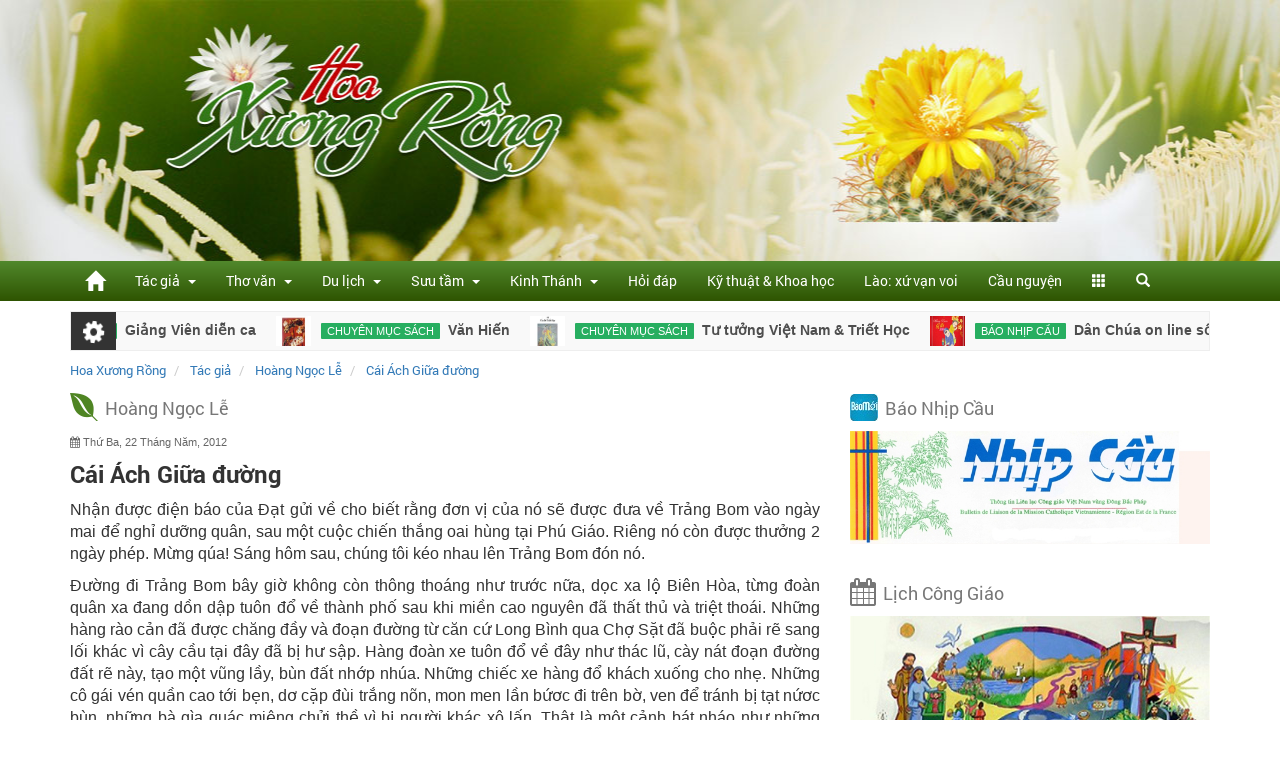

--- FILE ---
content_type: text/html; charset=utf-8
request_url: https://hoaxuongrong.org/tac-gia/hoang-ngoc-le/cai-ach-giua-duong_a91
body_size: 69765
content:

<!DOCTYPE html>
<!--[if lt IE 7 ]><html class="ie ie6" lang="en"> <![endif]-->
<!--[if IE 7 ]><html class="ie ie7" lang="en"> <![endif]-->
<!--[if IE 8 ]><html class="ie ie8" lang="en"> <![endif]-->
<!--[if (gte IE 9)|!(IE)]><!-->
<html lang="en">
<!--<![endif]-->
<head>
    <meta http-equiv="content-Type" content="text/html; charset=UTF-8" />

    <title>C&#225;i &#193;ch Giữa đường - Ho&#224;ng Ngọc Lễ - Hoa Xương Rồng</title>
    <meta name="viewport" content="width=device-width, initial-scale=1" />
    <meta http-equiv="X-UA-Compatible" content="IE=edge" />

    <link href="/favicon.ico" rel="shortcut icon" type="image/x-icon" />
    <link href="/favicon.ico" rel="icon" type="image/x-icon" />


    <script type="text/javascript">
    var mySettings = {
        DialogTitle: 'Hoa Xương Rồng',
        ApplicationPath: '/',
        IsMobile: 'False' === "True",
        IsTablet: 'False' === "True",
        IsMobileOrTablet: 'False' === "True",
        IsDesktop: 'True' === "True",
        IsAuthenticated: 'False' === "True",
        ActionName: 'ArticleDetail',
        ShortDatePattern: 'dd/mm/yyyy',
        ShortTimePattern: 'h:mm tt'
    };
</script>

    <script>
        (function () {
            var els = ['section', 'article', 'hgroup', 'header', 'footer', 'nav', 'aside',
                'figure', 'mark', 'time', 'ruby', 'rt', 'rp'];
            for (var i = 0; i < els.length; i++) {
                document.createElement(els[i]);
            }
        })();

        //Responsive Design in IE10 on Windows Phone 8
        //http://mattstow.com/responsive-design-in-ie10-on-windows-phone-8.html
        (function () {
            if ("-ms-user-select" in document.documentElement.style && navigator.userAgent.match(/IEMobile\/10\.0/)) {
                var msViewportStyle = document.createElement("style");
                msViewportStyle.appendChild(
                    document.createTextNode("@-ms-viewport{width:auto!important}")
                );
                document.getElementsByTagName("head")[0].appendChild(msViewportStyle);
            }
        })();
    </script>

    <!-- HTML5 shim and Respond.js for IE8 support of HTML5 elements and media queries -->
    <!-- WARNING: Respond.js doesn't work if you view the page via file:// -->
    <!--[if lt IE 9]>
          <script src="https://oss.maxcdn.com/html5shiv/3.7.2/html5shiv.min.js"></script>
          <script src="https://oss.maxcdn.com/respond/1.4.2/respond.min.js"></script>
    <![endif]-->

    <link href="/Content/css/common?v=6_F_concHMUZsLv9OVXdSyzRXJBCU6MCaC_N98-ZCPU1" rel="stylesheet"/>

    <script src="/bundles/jquery?v=yuMp_AiknJx1CClwZg1H_FF6IUxqQeDHAjt3qZKPvCs1"></script>


    
    <meta name="description" content="Nhận được điện b&#225;o của &#208;ạt gửi về cho biết rằng đơn vị của n&#243; sẽ được đưa về Trảng Bom v&#224;o ng&#224;y mai để nghỉ dưỡng qu&#226;n, sau một cuộc chiến thắng oai h&#249;ng tạ... - Ho&#224;ng Ngọc Lễ - Hoa Xương Rồng" />
    <meta name="keywords" content="cai ach giua duong, Hoa Xương Rồng" />

    <link href="https://hoaxuongrong.org/tac-gia/hoang-ngoc-le/cai-ach-giua-duong_a91" rel="canonical" />


        <script>
            (function (i, s, o, g, r, a, m) {
                i['GoogleAnalyticsObject'] = r; i[r] = i[r] || function () {
                    (i[r].q = i[r].q || []).push(arguments)
                }, i[r].l = 1 * new Date(); a = s.createElement(o),
                m = s.getElementsByTagName(o)[0]; a.async = 1; a.src = g; m.parentNode.insertBefore(a, m)
            })(window, document, 'script', '//www.google-analytics.com/analytics.js', 'ga');

            ga('create', 'UA-15201568-6', 'auto');
            ga('send', 'pageview');

    </script>

    
</head>

<body >
    
<header>
        <div id="headerBanner" class="container-fluid header-banner hidden-xs"></div>
    <nav id="navbarHeader" class="navbar navbar-default navbar-static-top green">
        <div class="container">
            
<!-- Collect the nav links, forms, and other content for toggling -->
<div id="navbar" class="navbar-collapse collapse">
    <ul class="nav navbar-nav">
        <li>
            <a href="/" class="home" title="Hoa Xương Rồng"><span class="glyphicon glyphicon-home menu-home" aria-hidden="true"></span></a>
        </li>
                    <li class="dropdown">
                            <a href="https://hoaxuongrong.org/tac-gia_at1" class="dropdown-toggle  dropdown-open-url" data-toggle="dropdown" role="button" aria-haspopup="true" aria-expanded="false">
                                T&#225;c giả&nbsp;
                                <span class="caret"></span>
                            </a>
                        <ul class="dropdown-menu ">
                                    <li>
                                        <a href="https://hoaxuongrong.org/tac-gia/an-khuong_at2">An Khương</a>
                                    </li>
                                    <li>
                                        <a href="https://hoaxuongrong.org/tac-gia/ca-can_at3">Cả Cận</a>
                                    </li>
                                    <li>
                                        <a href="https://hoaxuongrong.org/tac-gia/duong-huu-nhan_at4">Dương Hữu Nh&#226;n</a>
                                    </li>
                                    <li>
                                        <a href="https://hoaxuongrong.org/tac-gia/diem-chau_at5">Diễm Ch&#226;u</a>
                                    </li>
                                    <li>
                                        <a href="https://hoaxuongrong.org/tac-gia/hoang-ngoc-le_at6">Ho&#224;ng Ngọc Lễ</a>
                                    </li>
                                    <li>
                                        <a href="https://hoaxuongrong.org/tac-gia/ho-dac-hoa_at7">Hồ Đắc H&#243;a</a>
                                    </li>
                                    <li>
                                        <a href="https://hoaxuongrong.org/tac-gia/le-phu-hai_at8">L&#234; Ph&#250; Hải</a>
                                    </li>
                                    <li>
                                        <a href="https://hoaxuongrong.org/tac-gia/nguyen-dang-truc_at9">Nguyễn Đăng Tr&#250;c</a>
                                    </li>
                                    <li>
                                        <a href="https://hoaxuongrong.org/tac-gia/nguyen-duc-hoa_at10">Nguyễn Đức H&#242;a</a>
                                    </li>
                                    <li>
                                        <a href="https://hoaxuongrong.org/tac-gia/nhue-hong_at11">Nhuệ Hồng</a>
                                    </li>
                                    <li>
                                        <a href="https://hoaxuongrong.org/tac-gia/phan-huu-loc_at12">Phan Hữu Lộc</a>
                                    </li>
                                    <li>
                                        <a href="https://hoaxuongrong.org/tac-gia/pham-thang-long_at13">Phạm Thăng Long</a>
                                    </li>
                                    <li>
                                        <a href="https://hoaxuongrong.org/tac-gia/pham-viet-tuyen_at14">Phạm Việt Tuyền</a>
                                    </li>
                                    <li>
                                        <a href="https://hoaxuongrong.org/tac-gia/thanh-thuy_at15">Thanh Thủy</a>
                                    </li>
                                    <li>
                                        <a href="https://hoaxuongrong.org/tac-gia/tran-minh-huy_at16">Trần Minh Huy</a>
                                    </li>
                                    <li>
                                        <a href="https://hoaxuongrong.org/tac-gia/tran-minh-tam_at17">Trần Minh T&#226;m</a>
                                    </li>
                                    <li>
                                        <a href="https://hoaxuongrong.org/tac-gia/vl_at18">VL</a>
                                    </li>
                                    <li>
                                        <a href="https://hoaxuongrong.org/tac-gia/tg_at19">TG</a>
                                    </li>
                                    <li>
                                        <a href="https://hoaxuongrong.org/tac-gia/hoang-hac-ng-vo-vi_at20">Ho&#224;ng Hạc - Ng. V&#244; Vi</a>
                                    </li>
                            
                        </ul>
                    </li>
                    <li class="dropdown">
                            <a href="https://hoaxuongrong.org/tho-van_at21" class="dropdown-toggle  dropdown-open-url" data-toggle="dropdown" role="button" aria-haspopup="true" aria-expanded="false">
                                Thơ văn&nbsp;
                                <span class="caret"></span>
                            </a>
                        <ul class="dropdown-menu ">
                                    <li>
                                        <a href="https://hoaxuongrong.org/tho-van/tho_at22">Thơ</a>
                                    </li>
                                    <li>
                                        <a href="https://hoaxuongrong.org/tho-van/van_at23">Văn</a>
                                    </li>
                                    <li>
                                        <a href="https://hoaxuongrong.org/tho-van/ky-su_at24">K&#253; sự</a>
                                    </li>
                            
                        </ul>
                    </li>
                    <li class="dropdown">
                            <a href="https://hoaxuongrong.org/du-lich_at25" class="dropdown-toggle  dropdown-open-url" data-toggle="dropdown" role="button" aria-haspopup="true" aria-expanded="false">
                                Du lịch&nbsp;
                                <span class="caret"></span>
                            </a>
                        <ul class="dropdown-menu ">
                                    <li>
                                        <a href="https://hoaxuongrong.org/du-lich/viet-nam_at26">Việt Nam</a>
                                    </li>
                                    <li>
                                        <a href="https://hoaxuongrong.org/du-lich/lao_at27">L&#224;o</a>
                                    </li>
                                    <li>
                                        <a href="https://hoaxuongrong.org/du-lich/campuchia_at28">Campuchia</a>
                                    </li>
                                    <li>
                                        <a href="https://hoaxuongrong.org/du-lich/thai-lan_at29">Th&#225;i Lan</a>
                                    </li>
                                    <li>
                                        <a href="https://hoaxuongrong.org/du-lich/phap_at30">Ph&#225;p</a>
                                    </li>
                                    <li>
                                        <a href="https://hoaxuongrong.org/du-lich/my_at31">Mỹ</a>
                                    </li>
                                    <li>
                                        <a href="https://hoaxuongrong.org/du-lich/the-gioi_at32">Thế giới</a>
                                    </li>
                            
                        </ul>
                    </li>
                    <li class="dropdown">
                            <a href="https://hoaxuongrong.org/suu-tam_at33" class="dropdown-toggle  dropdown-open-url" data-toggle="dropdown" role="button" aria-haspopup="true" aria-expanded="false">
                                Sưu tầm&nbsp;
                                <span class="caret"></span>
                            </a>
                        <ul class="dropdown-menu ">
                                    <li>
                                        <a href="https://hoaxuongrong.org/suu-tam/bac-ai-chia-se_at34">B&#225;c &#225;i - chia sẻ</a>
                                    </li>
                                    <li>
                                        <a href="https://hoaxuongrong.org/suu-tam/luom-nhat_at35">Lượm nhặt</a>
                                    </li>
                                    <li>
                                        <a href="https://hoaxuongrong.org/gia-chanh_at39">Gia ch&#225;nh</a>
                                    </li>
                            
                        </ul>
                    </li>
                    <li class="dropdown">
                            <a href="/bai-viet-ve-thanh-kinh_at121" class="dropdown-toggle  dropdown-open-url" data-toggle="dropdown" role="button" aria-haspopup="true" aria-expanded="false">
                                Kinh Th&#225;nh&nbsp;
                                <span class="caret"></span>
                            </a>
                        <ul class="dropdown-menu ">
                                    <li>
                                        <a href="https://hoaxuongrong.org/neo-vao-thanh-kinh_at118">Nẻo v&#224;o Th&#225;nh Kinh</a>
                                    </li>
                                    <li>
                                        <a href="https://hoaxuongrong.org/khao-co-thanh-kinh_at119">Khảo cổ Th&#225;nh Kinh</a>
                                    </li>
                                    <li>
                                        <a href="https://hoaxuongrong.org/hoi-dap-thanh-kinh_at120">Hỏi đ&#225;p Th&#225;nh Kinh</a>
                                    </li>
                                    <li>
                                        <a href="https://hoaxuongrong.org/bai-viet-ve-thanh-kinh_at121">B&#224;i viết về Th&#225;nh Kinh</a>
                                    </li>
                                    <li>
                                        <a href="https://hoaxuongrong.org/tim-hieu-phung-vu_at122">T&#236;m hiểu Phụng Vụ</a>
                                    </li>
                                    <li>
                                        <a href="https://hoaxuongrong.org/nhan-chung-duc-tin-dong-tu-on-goi_at102"> Nh&#226;n chứng Đức Tin</a>
                                    </li>
                            
                        </ul>
                    </li>
                    <li>
                        <a href="https://hoaxuongrong.org/hoi-dap_at36">Hỏi đ&#225;p</a>
                    </li>
                    <li>
                        <a href="https://hoaxuongrong.org/ky-thuat-khoa-hoc_at40">Kỹ thuật &amp; Khoa học</a>
                    </li>
                    <li>
                        <a href="https://hoaxuongrong.org/lao-xu-van-voi_at71">L&#224;o: xứ vạn voi</a>
                    </li>
                    <li>
                        <a href="https://hoaxuongrong.org/cau-nguyen_at47">Cầu nguyện</a>
                    </li>
                    <li class="dropdown">
                            <a href="muc-khac" class="dropdown-toggle" data-toggle="dropdown" role="button" aria-haspopup="true" aria-expanded="false">
                                <span class="glyphicon glyphicon-th" aria-hidden="true"></span>
                            </a>
                        <ul class="dropdown-menu right">
                                    <li>
                                        <a href="https://hoaxuongrong.org/tan-man-tin-nen-biet_at103">Tản Mạn</a>
                                    </li>
                                    <li>
                                        <a href="https://hoaxuongrong.org/chuyen-muc-sach_at112">Chuy&#234;n mục s&#225;ch</a>
                                    </li>
                                    <li>
                                        <a href="/bao-nhip-cau">B&#225;o Nhịp Cầu</a>
                                    </li>
                                    <li>
                                        <a href="https://hoaxuongrong.org/tim-hieu_at110">T&#236;m hiểu</a>
                                    </li>
                                    <li>
                                        <a href="https://hoaxuongrong.org/tai-lieu_at37">T&#224;i liệu</a>
                                    </li>
                                    <li>
                                        <a href="https://hoaxuongrong.org/suc-khoe_at38">Sức khỏe</a>
                                    </li>
                                    <li>
                                        <a href="/lich-cong-giao">Lịch C&#244;ng Gi&#225;o</a>
                                    </li>
                                    <li>
                                        <a href="https://hoaxuongrong.org/art_at43">Art</a>
                                    </li>
                                    <li>
                                        <a href="https://hoaxuongrong.org/truyen-dich_at42">Truyện dịch</a>
                                    </li>
                                    <li>
                                        <a href="/nhac-video-clip">Nhạc - Clip</a>
                                    </li>
                                    <li>
                                        <a href="/thu-vien-anh">Thư Viện Ảnh</a>
                                    </li>
                                    <li>
                                        <a href="/lien-he">Li&#234;n Hệ</a>
                                    </li>
                            
                        </ul>
                    </li>
        <li class="nav-search">
            <a href="javascript:void(0);"><span class="glyphicon glyphicon-search" aria-hidden="true"></span></a>
            <div class="hover-menu">
                <input class="search-text" type="text" value="" placeholder="Bạn muốn tìm gì?" id="HomeSearchText"/>
                <i class="fa fa-search" aria-hidden="true" id="HomeButtonSearch"></i>
                
            </div>
        </li>
    </ul>
</div>
<!-- nav-collapse -->
        </div>
    </nav>
</header>

    <div class="c-content">
        <div class="container c-mtop">
            
<div class="ticker-h">
    <div class="ticker-head">
        <i class="fa fa-cog fa-spin fa-3x fa-fw margin-bottom"></i>
    </div>
    <ul id="tickerTrending">
            <li>
                    <a href="https://hoaxuongrong.org/chuyen-muc-sach/giang-vien-dien-ca_a3253" title="Giảng Vi&#234;n diễn ca " class="img">
                        <img alt="Giảng Vi&#234;n diễn ca " src="https://hoaxuongrong.org/Resources/article/2021/9/3253/s_giang-vien-dien-ca-75efb8dd.jpg" width="50" height="32" />
                    </a>
                <h2>
                    <a class="cat" href="https://hoaxuongrong.org/chuyen-muc-sach_at112">Chuy&#234;n mục s&#225;ch</a>
                </h2>
                <h3>
                    <a class="name" href="https://hoaxuongrong.org/chuyen-muc-sach/giang-vien-dien-ca_a3253" title="Giảng Vi&#234;n diễn ca ">Giảng Vi&#234;n diễn ca </a>
                </h3>
            </li>
            <li>
                    <a href="https://hoaxuongrong.org/chuyen-muc-sach/van-hien_a2479" title="Văn Hiến" class="img">
                        <img alt="Văn Hiến" src="https://hoaxuongrong.org/Resources/article/2019/2/2479/s_van-hien-b500d0bd.jpg" width="50" height="32" />
                    </a>
                <h2>
                    <a class="cat" href="https://hoaxuongrong.org/chuyen-muc-sach_at112">Chuy&#234;n mục s&#225;ch</a>
                </h2>
                <h3>
                    <a class="name" href="https://hoaxuongrong.org/chuyen-muc-sach/van-hien_a2479" title="Văn Hiến">Văn Hiến</a>
                </h3>
            </li>
            <li>
                    <a href="https://hoaxuongrong.org/chuyen-muc-sach/tu-tuong-viet-nam-triet-hoc_a2478" title="Tư tưởng Việt Nam &amp; Triết Học" class="img">
                        <img alt="Tư tưởng Việt Nam &amp; Triết Học" src="https://hoaxuongrong.org/Resources/article/2019/2/2478/s_tu-tuong-viet-nam-triet-hoc-b54f17cf.jpg" width="50" height="32" />
                    </a>
                <h2>
                    <a class="cat" href="https://hoaxuongrong.org/chuyen-muc-sach_at112">Chuy&#234;n mục s&#225;ch</a>
                </h2>
                <h3>
                    <a class="name" href="https://hoaxuongrong.org/chuyen-muc-sach/tu-tuong-viet-nam-triet-hoc_a2478" title="Tư tưởng Việt Nam &amp; Triết Học">Tư tưởng Việt Nam &amp; Triết Học</a>
                </h3>
            </li>
            <li>
                    <a href="https://hoaxuongrong.org/bao-nhip-cau/dan-chua-on-line-so-46_a2476" title="D&#226;n Ch&#250;a on line số 46" class="img">
                        <img alt="D&#226;n Ch&#250;a on line số 46" src="https://hoaxuongrong.org/Resources/article/2019/2/2476/s_dan-chua-on-line-so-46-624a3796.jpg" width="50" height="32" />
                    </a>
                <h2>
                    <a class="cat" href="https://hoaxuongrong.org/bao-nhip-cau_at51">B&#225;o nhịp cầu</a>
                </h2>
                <h3>
                    <a class="name" href="https://hoaxuongrong.org/bao-nhip-cau/dan-chua-on-line-so-46_a2476" title="D&#226;n Ch&#250;a on line số 46">D&#226;n Ch&#250;a on line số 46</a>
                </h3>
            </li>
            <li>
                    <a href="https://hoaxuongrong.org/bao-nhip-cau/dan-chua-online-so-44_a2459" title="D&#226;n Ch&#250;a online số 44" class="img">
                        <img alt="D&#226;n Ch&#250;a online số 44" src="https://hoaxuongrong.org/Resources/article/2019/1/2459/s_dan-chua-online-so-44-4240d452.jpg" width="50" height="32" />
                    </a>
                <h2>
                    <a class="cat" href="https://hoaxuongrong.org/bao-nhip-cau_at51">B&#225;o nhịp cầu</a>
                </h2>
                <h3>
                    <a class="name" href="https://hoaxuongrong.org/bao-nhip-cau/dan-chua-online-so-44_a2459" title="D&#226;n Ch&#250;a online số 44">D&#226;n Ch&#250;a online số 44</a>
                </h3>
            </li>
            <li>
                    <a href="https://hoaxuongrong.org/thoi-su/bang-hoi-tau-o-paris_a1750" title="Bang Hội T&#224;u ở Paris" class="img">
                        <img alt="Bang Hội T&#224;u ở Paris" src="https://hoaxuongrong.org/Resources/article/2017/7/1750/s_bang-hoi-tau-o-paris-11538748.png" width="50" height="32" />
                    </a>
                <h2>
                    <a class="cat" href="https://hoaxuongrong.org/thoi-su_at103">Thời sự</a>
                </h2>
                <h3>
                    <a class="name" href="https://hoaxuongrong.org/thoi-su/bang-hoi-tau-o-paris_a1750" title="Bang Hội T&#224;u ở Paris">Bang Hội T&#224;u ở Paris</a>
                </h3>
            </li>
            <li>
                    <a href="https://hoaxuongrong.org/thoi-su/nguoi-hmong-van-chuong-tao-nen-hien-huu_a1596" title="Người Hmong: Văn chương tạo n&#234;n hiện hữu" class="img">
                        <img alt="Người Hmong: Văn chương tạo n&#234;n hiện hữu" src="https://hoaxuongrong.org/Resources/article/2016/12/1596/s_nguoi-hmong-van-chuong-tao-nen-hien-huu-31e03a75.jpg" width="50" height="32" />
                    </a>
                <h2>
                    <a class="cat" href="https://hoaxuongrong.org/thoi-su_at103">Thời sự</a>
                </h2>
                <h3>
                    <a class="name" href="https://hoaxuongrong.org/thoi-su/nguoi-hmong-van-chuong-tao-nen-hien-huu_a1596" title="Người Hmong: Văn chương tạo n&#234;n hiện hữu">Người Hmong: Văn chương tạo n&#234;n hiện hữu</a>
                </h3>
            </li>
            <li>
                    <a href="https://hoaxuongrong.org/thoi-su/tam-guong-sang-de-nguong-mo-chuck-feeney_a1590" title="Tấm gương s&#225;ng để ngưỡng mộ ! Chuck Feeney" class="img">
                        <img alt="Tấm gương s&#225;ng để ngưỡng mộ ! Chuck Feeney" src="https://hoaxuongrong.org/Resources/article/2016/12/1590/s_tam-guong-sang-de-nguong-mo-chuck-feeney-6077a0f1.jpg" width="50" height="32" />
                    </a>
                <h2>
                    <a class="cat" href="https://hoaxuongrong.org/thoi-su_at103">Thời sự</a>
                </h2>
                <h3>
                    <a class="name" href="https://hoaxuongrong.org/thoi-su/tam-guong-sang-de-nguong-mo-chuck-feeney_a1590" title="Tấm gương s&#225;ng để ngưỡng mộ ! Chuck Feeney">Tấm gương s&#225;ng để ngưỡng mộ ! Chuck Feeney</a>
                </h3>
            </li>
            <li>
                    <a href="https://hoaxuongrong.org/thoi-su/cung-la-ngay-11-thang-11_a1576" title="Cũng l&#224; ng&#224;y 11 th&#225;ng 11" class="img">
                        <img alt="Cũng l&#224; ng&#224;y 11 th&#225;ng 11" src="https://hoaxuongrong.org/Resources/article/2016/11/1576/s_cung-la-ngay-11-thang-11-f3490327.jpg" width="50" height="32" />
                    </a>
                <h2>
                    <a class="cat" href="https://hoaxuongrong.org/thoi-su_at103">Thời sự</a>
                </h2>
                <h3>
                    <a class="name" href="https://hoaxuongrong.org/thoi-su/cung-la-ngay-11-thang-11_a1576" title="Cũng l&#224; ng&#224;y 11 th&#225;ng 11">Cũng l&#224; ng&#224;y 11 th&#225;ng 11</a>
                </h3>
            </li>
            <li>
                    <a href="https://hoaxuongrong.org/thoi-su/bau-cu-tong-thong-my-phu-thuoc-vao-538-dai-cu-tri_a1548" title="Bầu cử tống thống Mỹ phụ thuộc v&#224;o 538 đại cử tri" class="img">
                        <img alt="Bầu cử tống thống Mỹ phụ thuộc v&#224;o 538 đại cử tri" src="https://hoaxuongrong.org/Resources/article/2016/11/1548/s_bau-cu-tong-thong-my-phu-thuoc-vao-538-dai-cu-tri-c1926c04.jpg" width="50" height="32" />
                    </a>
                <h2>
                    <a class="cat" href="https://hoaxuongrong.org/thoi-su_at103">Thời sự</a>
                </h2>
                <h3>
                    <a class="name" href="https://hoaxuongrong.org/thoi-su/bau-cu-tong-thong-my-phu-thuoc-vao-538-dai-cu-tri_a1548" title="Bầu cử tống thống Mỹ phụ thuộc v&#224;o 538 đại cử tri">Bầu cử tống thống Mỹ phụ thuộc v&#224;o 538 đại cử tri</a>
                </h3>
            </li>
            <li>
                    <a href="https://hoaxuongrong.org/thoi-su/xa-hoi-va-nen-dan-chu-phap-se-sup-do_a1539" title="X&#227; hội v&#224; nền d&#226;n chủ Ph&#225;p sẽ sụp đổ?" class="img">
                        <img alt="X&#227; hội v&#224; nền d&#226;n chủ Ph&#225;p sẽ sụp đổ?" src="https://hoaxuongrong.org/Resources/article/2016/10/1539/s_xa-hoi-va-nen-dan-chu-phap-se-sup-do-739a94b0.jpg" width="50" height="32" />
                    </a>
                <h2>
                    <a class="cat" href="https://hoaxuongrong.org/thoi-su_at103">Thời sự</a>
                </h2>
                <h3>
                    <a class="name" href="https://hoaxuongrong.org/thoi-su/xa-hoi-va-nen-dan-chu-phap-se-sup-do_a1539" title="X&#227; hội v&#224; nền d&#226;n chủ Ph&#225;p sẽ sụp đổ?">X&#227; hội v&#224; nền d&#226;n chủ Ph&#225;p sẽ sụp đổ?</a>
                </h3>
            </li>
            <li>
                    <a href="https://hoaxuongrong.org/tai-lieu/cong-dong-viet-nam-tai-phap_a1530" title="Cộng đồng Việt Nam tại Ph&#225;p" class="img">
                        <img alt="Cộng đồng Việt Nam tại Ph&#225;p" src="https://hoaxuongrong.org/Resources/article/2016/10/1530/s_cong-dong-viet-nam-tai-phap-68f360d2.jpg" width="50" height="32" />
                    </a>
                <h2>
                    <a class="cat" href="https://hoaxuongrong.org/tai-lieu_at37">T&#224;i liệu</a>
                </h2>
                <h3>
                    <a class="name" href="https://hoaxuongrong.org/tai-lieu/cong-dong-viet-nam-tai-phap_a1530" title="Cộng đồng Việt Nam tại Ph&#225;p">Cộng đồng Việt Nam tại Ph&#225;p</a>
                </h3>
            </li>
            <li>
                    <a href="https://hoaxuongrong.org/thoi-su/cho-dai-dot-dang-anh-hay-vut-bo-ve-may-bay_a1520" title="Chớ dại dột đăng ảnh hay vứt bỏ v&#233; m&#225;y bay" class="img">
                        <img alt="Chớ dại dột đăng ảnh hay vứt bỏ v&#233; m&#225;y bay" src="https://hoaxuongrong.org/Resources/article/2016/10/1520/s_cho-dai-dot-dang-anh-hay-vut-bo-ve-may-bay-d3d1d4d3.jpg" width="50" height="32" />
                    </a>
                <h2>
                    <a class="cat" href="https://hoaxuongrong.org/thoi-su_at103">Thời sự</a>
                </h2>
                <h3>
                    <a class="name" href="https://hoaxuongrong.org/thoi-su/cho-dai-dot-dang-anh-hay-vut-bo-ve-may-bay_a1520" title="Chớ dại dột đăng ảnh hay vứt bỏ v&#233; m&#225;y bay">Chớ dại dột đăng ảnh hay vứt bỏ v&#233; m&#225;y bay</a>
                </h3>
            </li>
            <li>
                    <a href="https://hoaxuongrong.org/bao-nhip-cau/dan-chua-online-so-20_a1510" title="D&#226;n Ch&#250;a online - số 20" class="img">
                        <img alt="D&#226;n Ch&#250;a online - số 20" src="https://hoaxuongrong.org/Resources/article/2016/10/1510/s_dan-chua-online-so-20-b4dc2bb1.jpg" width="50" height="32" />
                    </a>
                <h2>
                    <a class="cat" href="https://hoaxuongrong.org/bao-nhip-cau_at51">B&#225;o nhịp cầu</a>
                </h2>
                <h3>
                    <a class="name" href="https://hoaxuongrong.org/bao-nhip-cau/dan-chua-online-so-20_a1510" title="D&#226;n Ch&#250;a online - số 20">D&#226;n Ch&#250;a online - số 20</a>
                </h3>
            </li>
            <li>
                    <a href="https://hoaxuongrong.org/thoi-su/2017-se-la-nam-tham-hoa-cua-phap_a1506" title="2017 sẽ l&#224; năm thảm họa của Ph&#225;p ?" class="img">
                        <img alt="2017 sẽ l&#224; năm thảm họa của Ph&#225;p ?" src="https://hoaxuongrong.org/Resources/article/2016/10/1506/s_2017-se-la-nam-tham-hoa-cua-phap-106df118.jpg" width="50" height="32" />
                    </a>
                <h2>
                    <a class="cat" href="https://hoaxuongrong.org/thoi-su_at103">Thời sự</a>
                </h2>
                <h3>
                    <a class="name" href="https://hoaxuongrong.org/thoi-su/2017-se-la-nam-tham-hoa-cua-phap_a1506" title="2017 sẽ l&#224; năm thảm họa của Ph&#225;p ?">2017 sẽ l&#224; năm thảm họa của Ph&#225;p ?</a>
                </h3>
            </li>
            <li>
                    <a href="https://hoaxuongrong.org/thoi-su/dong-euro-moi-de-doa-cho-tuong-lai-chau-au_a1493" title="Đồng euro, mối đe dọa cho tương lai ch&#226;u &#194;u" class="img">
                        <img alt="Đồng euro, mối đe dọa cho tương lai ch&#226;u &#194;u" src="https://hoaxuongrong.org/Resources/article/2016/9/1493/s_dong-euro-moi-de-doa-cho-tuong-lai-chau-au.jpg" width="50" height="32" />
                    </a>
                <h2>
                    <a class="cat" href="https://hoaxuongrong.org/thoi-su_at103">Thời sự</a>
                </h2>
                <h3>
                    <a class="name" href="https://hoaxuongrong.org/thoi-su/dong-euro-moi-de-doa-cho-tuong-lai-chau-au_a1493" title="Đồng euro, mối đe dọa cho tương lai ch&#226;u &#194;u">Đồng euro, mối đe dọa cho tương lai ch&#226;u &#194;u</a>
                </h3>
            </li>
            <li>
                    <a href="https://hoaxuongrong.org/thoi-su/tong-thong-fran-ois-hollande-toi-viet-nam-co-gi-moi-la_a1485" title="Tổng Thống Fran&#231;ois Hollande tới Việt nam C&#243; g&#236; mới lạ ?" class="img">
                        <img alt="Tổng Thống Fran&#231;ois Hollande tới Việt nam C&#243; g&#236; mới lạ ?" src="https://hoaxuongrong.org/Resources/article/2016/9/1485/s_tong-thong-fran-ois-hollande-toi-viet-nam-co-gi-moi-la.jpg" width="50" height="32" />
                    </a>
                <h2>
                    <a class="cat" href="https://hoaxuongrong.org/thoi-su_at103">Thời sự</a>
                </h2>
                <h3>
                    <a class="name" href="https://hoaxuongrong.org/thoi-su/tong-thong-fran-ois-hollande-toi-viet-nam-co-gi-moi-la_a1485" title="Tổng Thống Fran&#231;ois Hollande tới Việt nam C&#243; g&#236; mới lạ ?">Tổng Thống Fran&#231;ois Hollande tới Việt nam C&#243; g&#236; mới lạ ?</a>
                </h3>
            </li>
            <li>
                <h2>
                    <a class="cat" href="https://hoaxuongrong.org/bao-nhip-cau_at51">B&#225;o nhịp cầu</a>
                </h2>
                <h3>
                    <a class="name" href="https://hoaxuongrong.org/bao-nhip-cau/nhip-cau-218_a1484" title="Nhịp Cầu 218">Nhịp Cầu 218</a>
                </h3>
            </li>
            <li>
                    <a href="https://hoaxuongrong.org/bao-nhip-cau/dan-chua-online-so-19_a1483" title="D&#226;n Ch&#250;a online - số 19" class="img">
                        <img alt="D&#226;n Ch&#250;a online - số 19" src="https://hoaxuongrong.org/Resources/article/2016/9/1483/s_dan-chua-online-so-19.jpg" width="50" height="32" />
                    </a>
                <h2>
                    <a class="cat" href="https://hoaxuongrong.org/bao-nhip-cau_at51">B&#225;o nhịp cầu</a>
                </h2>
                <h3>
                    <a class="name" href="https://hoaxuongrong.org/bao-nhip-cau/dan-chua-online-so-19_a1483" title="D&#226;n Ch&#250;a online - số 19">D&#226;n Ch&#250;a online - số 19</a>
                </h3>
            </li>
            <li>
                    <a href="https://hoaxuongrong.org/thoi-su/brexit-nguoi-anh-va-cong-dan-au-chau_a1482" title="Brexit: Người Anh v&#224; c&#244;ng d&#226;n &#194;u ch&#226;u" class="img">
                        <img alt="Brexit: Người Anh v&#224; c&#244;ng d&#226;n &#194;u ch&#226;u" src="https://hoaxuongrong.org/Resources/article/2016/9/1482/s_brexit-nguoi-anh-va-cong-dan-au-chau.jpg" width="50" height="32" />
                    </a>
                <h2>
                    <a class="cat" href="https://hoaxuongrong.org/thoi-su_at103">Thời sự</a>
                </h2>
                <h3>
                    <a class="name" href="https://hoaxuongrong.org/thoi-su/brexit-nguoi-anh-va-cong-dan-au-chau_a1482" title="Brexit: Người Anh v&#224; c&#244;ng d&#226;n &#194;u ch&#226;u">Brexit: Người Anh v&#224; c&#244;ng d&#226;n &#194;u ch&#226;u</a>
                </h3>
            </li>
    </ul>
</div>
        </div>

        
<div class="container">
    <div class="row">
    <div class="col-md-12">
        <ol class="breadcrumb top" itemscope itemtype="https://schema.org/BreadcrumbList">
            <li itemprop="itemListElement" itemscope itemtype="https://schema.org/ListItem">
                <a itemprop="item" href="/" title="Hoa Xương Rồng">
                    <span itemprop="name">Hoa Xương Rồng</span>
                    <meta itemprop="position" content="1" />
                </a>
            </li>
                        <li itemprop="itemListElement" itemscope itemtype="https://schema.org/ListItem">
                            <a itemprop="item" href="https://hoaxuongrong.org/tac-gia_at1" title="T&#225;c giả | Hoa Xương Rồng">
                                <span itemprop="name">T&#225;c giả</span>
                                <meta itemprop="position" content="2" />
                            </a>
                        </li>
                        <li itemprop="itemListElement" itemscope itemtype="https://schema.org/ListItem">
                            <a itemprop="item" href="https://hoaxuongrong.org/hoang-ngoc-le_at6" title="Ho&#224;ng Ngọc Lễ | Hoa Xương Rồng">
                                <span itemprop="name">Ho&#224;ng Ngọc Lễ</span>
                                <meta itemprop="position" content="3" />
                            </a>
                        </li>
                        <li class="active"
                            itemprop="itemListElement" itemscope itemtype="https://schema.org/ListItem">
                            <a itemprop="item" href="https://hoaxuongrong.org/tac-gia/hoang-ngoc-le/cai-ach-giua-duong_a91" title="C&#225;i &#193;ch Giữa đường | Hoa Xương Rồng">
                                <span itemprop="name">C&#225;i &#193;ch Giữa đường</span>
                                <meta itemprop="position" content="4" />
                            </a>
                        </li>
        </ol>
    </div>
</div>

    <div class="row">
        <div class="col-md-8">
            <div class="section-title">
                <h2>
                                <i class="fa fa-envira hxr mod-article"></i>

                    <a href="https://hoaxuongrong.org/tac-gia/hoang-ngoc-le_at6"
                       title="Ho&#224;ng Ngọc Lễ">
                        Ho&#224;ng Ngọc Lễ
                    </a>
                </h2>
            </div>
            <div class="mod-page-detail">
                <div class="date">
                    <span>
                        <i class="fa fa-calendar" aria-hidden="true"></i>
                        Thứ Ba, 22 Tháng Năm, 2012
                    </span>
                </div>
                <h1 class="title">
                    C&#225;i &#193;ch Giữa đường
                </h1>
                <p class="des">
                </p>

                <div class="content">
                    <p style="text-align: justify;"><span style="font-family: 'times new roman', times; font-size: medium;">Nh&#7853;n &#273;&#432;&#7907;c &#273;i&#7879;n b&#225;o c&#7911;a &#208;&#7841;t g&#7917;i v&#7873; cho bi&#7871;t r&#7857;ng &#273;&#417;n v&#7883; c&#7911;a n&#243; s&#7869; &#273;&#432;&#7907;c &#273;&#432;a v&#7873; Tr&#7843;ng Bom v&#224;o ng&#224;y mai &#273;&#7875; ngh&#7881; d&#432;&#7905;ng qu&#226;n, sau m&#7897;t cu&#7897;c chi&#7871;n th&#7855;ng oai h&#249;ng t&#7841;i Ph&#250; Gi&#225;o. Ri&#234;ng n&#243; c&#242;n &#273;&#432;&#7907;c th&#432;&#7903;ng 2 ng&#224;y ph&#233;p. M&#7915;ng q&#250;a! S&#225;ng h&#244;m sau, ch&#250;ng t&#244;i k&#233;o nhau l&#234;n Tr&#7843;ng Bom &#273;&#243;n n&#243;.</span></p>
<p style="text-align: justify;"><span style="font-family: 'times new roman', times; font-size: medium;">&#208;&#432;&#7901;ng &#273;i Tr&#7843;ng Bom b&#226;y gi&#7901; kh&#244;ng c&#242;n th&#244;ng tho&#225;ng nh&#432; tr&#432;&#7899;c n&#7919;a, d&#7885;c xa l&#7897; Bi&#234;n H&#242;a, t&#7915;ng &#273;o&#224;n qu&#226;n xa &#273;ang d&#7891;n d&#7853;p tu&#244;n &#273;&#7893; v&#7873; th&#224;nh ph&#7889; sau khi mi&#7873;n cao nguy&#234;n &#273;&#227; th&#7845;t th&#7911; v&#224; tri&#7879;t tho&#225;i. Nh&#7919;ng h&#224;ng r&#224;o c&#7843;n &#273;&#227; &#273;&#432;&#7907;c ch&#259;ng &#273;&#7847;y v&#224; &#273;o&#7841;n &#273;&#432;&#7901;ng t&#7915; c&#259;n c&#7913; Long B&#236;nh qua Ch&#7907; S&#7863;t &#273;&#227; bu&#7897;c ph&#7843;i r&#7869; sang l&#7889;i kh&#225;c v&#236; c&#226;y c&#7847;u t&#7841;i &#273;&#226;y &#273;&#227; b&#7883; h&#432; s&#7853;p. H&#224;ng &#273;o&#224;n xe tu&#244;n &#273;&#7893; v&#7873; &#273;&#226;y nh&#432; th&#225;c l&#361;, c&#224;y n&#225;t &#273;o&#7841;n &#273;&#432;&#7901;ng &#273;&#7845;t r&#7869; n&#224;y, t&#7841;o m&#7897;t v&#361;ng l&#7847;y, b&#249;n &#273;&#7845;t nh&#7899;p nh&#250;a. Nh&#7919;ng chi&#7871;c xe h&#224;ng &#273;&#7893; kh&#225;ch xu&#7889;ng cho nh&#7865;. Nh&#7919;ng c&#244; g&#225;i v&#233;n qu&#7847;n cao t&#7899;i b&#7865;n, d&#417; c&#7863;p &#273;&#249;i tr&#7855;ng n&#245;n, mon men l&#7847;n b&#7913;&#417;c &#273;i tr&#234;n b&#7901;, ven &#273;&#7875; tr&#225;nh b&#7883; t&#7841;t n&#7913;&#417;c b&#249;n, nh&#7919;ng b&#224; g&#236;a qu&#225;c mi&#7879;ng ch&#7917;i th&#7873; v&#236; b&#7883; ng&#432;&#7901;i kh&#225;c x&#244; l&#7845;n. Th&#7853;t l&#224; m&#7897;t c&#7843;nh b&#225;t nh&#225;o nh&#432; nh&#7919;ng phi&#234;n ch&#7907; v&#7905;.</span></p>
<p style="text-align: justify;"><span style="font-family: 'times new roman', times; font-size: medium;">Nh&#7919;ng ng&#432;&#7901;i qu&#226;n c&#7843;nh th&#7845;y xe c&#7911;a ch&#250;ng t&#244;i mang huy hi&#7879;u c&#7911;a binh ch&#7911;ng d&#249; n&#234;n &#273;&#227; th&#7893;i c&#242;i, ph&#7845;t tay ra hi&#7879;u cho ch&#250;ng t&#244;i &#273;&#432;&#7907;c qua tr&#432;&#7899;c. &#208;o&#7841;n &#273;&#432;&#7901;ng n&#224;y th&#7853;t l&#7847;y l&#7897;i, tr&#417;n tr&#7907;t, xe tr&#432;&#7901;n l&#234;n, l&#7841;i t&#7909;t xu&#7889;ng, b&#225;nh sau xe quay nh&#432; b&#225;nh tr&#7899;n nu&#7899;c, n&#432;&#7899;c b&#249;n, bay tung t&#243;e, xe sau, h&#7913;ng xe tr&#432;&#7899;c. Tr&#432;&#7899;c m&#7863;t ch&#250;ng t&#244;i l&#224; m&#7897;t xe k&#233;o ph&#225;o c&#7911;a s&#432; &#273;o&#224;n 18 n&#234;n b&#225;nh xe c&#7911;a kh&#7849;u ph&#225;o ch&#7881; l&#259;n theo l&#7921;c k&#233;o c&#7911;a xe m&#224; kh&#244;ng phun b&#7855;n. Ng&#432;&#7907;c l&#7841;i, xe sau ch&#250;ng t&#244;i l&#224; m&#7897;t chi&#7871;c xe nh&#224;, xe La Dalat th&#236; ph&#7843;i v&#224; v&#236; b&#249;n &#273;&#7845;t b&#225;m &#273;&#7847;y n&#234;n ch&#250;ng t&#244;i &#273;&#227; nh&#236;n kh&#244;ng r&#245;. Ch&#7881; t&#7897;i cho m&#7897;t c&#244;, hay m&#7897;t b&#224; g&#236; &#273;&#243; ng&#7891;i trong xe m&#224; mi&#7879;ng la oai o&#225;i!</span></p>
<p style="text-align: justify;"><span style="font-family: 'times new roman', times; font-size: medium;">Th&#7857;ng &#208;&#7841;t g&#236;a &#273;i 10 tu&#7893;i c&#243; l&#7869;. M&#7863;t m&#224;y h&#7889;c h&#225;c, c&#7863;p m&#7855;t th&#226;m qu&#224;ng v&#224; r&#226;u ria tua t&#7911;a. N&#243; m&#7863;c m&#7897;t b&#7897; &#273;&#7891; xi vin nh&#224;u n&#225;t, ch&#7855;c l&#224; v&#7915;a k&#233;o t&#7915; ba l&#244; ra. Th&#7845;y ch&#250;ng t&#244;i, n&#243; v&#7913;t v&#7897;i &#273;i&#7871;u thu&#7889;c &#273;ang h&#250;t d&#7903;, ch&#7841;y t&#7899;i &#244;m ch&#7853;t c&#7843; hai ch&#250;ng t&#244;i. T&#244;i c&#7843;m th&#7845;y da th&#7883;t th&#7857;ng &#208;&#7841;t c&#242;n v&#432;&#7899;ng, h&#244;i m&#249;i thu&#7889;c s&#250;ng. C&#243; l&#7869; &#273;&#227; l&#226;u r&#7891;i n&#243; ch&#432;a c&#243; d&#7883;p t&#7855;m. &#208;&#432;&#7907;c d&#7883;p &#273;i ph&#233;p l&#224; ki&#7871;m c&#225;ch v&#249; ngay, s&#7907; c&#7845;p tr&#234;n &#273;&#7893;i &#253;.</span></p>
<p style="text-align: justify;"><span style="font-family: 'times new roman', times; font-size: medium;">D&#7885;c &#273;&#432;&#7901;ng qua H&#7889; Nai, th&#7845;y m&#249;i th&#7883;t ch&#243; n&#432;&#7899;ng bay t&#7887;a th&#417;m ng&#225;t. Th&#7857;ng &#208;&#7841;t l&#234;n ti&#7871;ng:</span></p>
<p style="text-align: justify;"><span style="font-family: 'times new roman', times; font-size: medium;">- M&#7865; ki&#7871;p! &#208;&#7845;m &#273;&#225; m&#7845;y th&#225;ng tr&#7901;i, &#244;ng th&#232;m th&#7883;t ch&#243; b&#7887; m&#7865;.</span></p>
<p style="text-align: justify;"><span style="font-family: 'times new roman', times; font-size: medium;">- Th&#244;i nh&#7883;n, v&#7873; Ng&#227; Ba &#212;ng T&#7841; hay c&#7893;ng Ho&#224;ng Hoa Th&#225;m ngon h&#417;n! Th&#7857;ng Ti&#7871;n &#273;&#7873; ngh&#7883; th&#7871;.</span></p>
<p style="text-align: justify;"><span style="font-family: 'times new roman', times; font-size: medium;">- Nh&#7883;n th&#7871; &#273;. n&#224;o &#273;&#432;&#7907;c. B&#226;y gi&#7901; c&#243; th&#7883;t thiu th&#236; &#244;ng c&#361;ng x&#417;i.</span></p>
<p style="text-align: justify;"><span style="font-family: 'times new roman', times; font-size: medium;">- Chi&#7873;u nay tao tr&#7921;c, n&#7871;u nh&#7853;u &#7903; nh&#7919;ng n&#417;i &#273;&#243; th&#236; ti&#7879;n cho tao h&#417;n.</span></p>
<p style="text-align: justify;"><span style="font-family: 'times new roman', times; font-size: medium;">- &#208;&#7891;ng &#253;! Nh&#432;ng c&#361;ng ph&#7843;i gh&#233; cho tao nh&#7853;u m&#7897;t ch&#7847;u s&#432;&#417;ng s&#432;&#7899;ng &#273;&#227;. M&#7845;y th&#225;ng nay kh&#244;ng &#273;&#224;n b&#224;, r&#432;&#7907;u th&#7883;t, &#244;ng th&#232;m nh&#7887; gi&#227;i &#273;&#226;y n&#224;y.</span></p>
<p style="text-align: justify;"><span style="font-family: 'times new roman', times; font-size: medium;">Nghe th&#7871;! T&#244;i &#273;&#7873; ngh&#7883; Ti&#7871;n cho xe v&#224;o nh&#224; h&#224;ng th&#7883;t ch&#243; g&#7847;n &#273;&#7845;y. Nh&#432;ng chi&#7871;c &#273;&#249;i ch&#243;, thui v&#224;ng, treo l&#7911;ng l&#7859;ng, b&#234;n c&#7841;nh nh&#7919;ng b&#243; h&#224;nh t&#432;&#417;i xanh, r&#7845;t b&#7855;t m&#7855;t. M&#249;i th&#7883;t n&#432;&#7899;ng v&#7899;i m&#7867;, th&#417;m ngon, d&#249; m&#361;i &#273;i&#7871;c c&#361;ng ng&#7917;i th&#7845;y. &#208;&#250;ng l&#224; nh&#7883;n kh&#244;ng n&#7893;i!</span></p>
<p style="text-align: justify;"><span style="font-family: 'times new roman', times; font-size: medium;">R&#432;&#7907;u th&#7883;t ch&#432;a k&#7883;p &#273;em ra v&#224; c&#226;u chuy&#7879;n c&#7911;a ch&#250;ng t&#244;i &#273;ang xoay quanh nh&#7919;ng tr&#7853;n &#273;&#225;nh &#273;&#7851;m m&#225;u, x&#225;p l&#225; c&#224; th&#236; ngo&#224;i &#273;&#432;&#7901;ng b&#7895;ng n&#7893;i l&#234;n nh&#7919;ng tr&#224;ng ch&#7917;i chanh chua v&#224; ti&#7871;ng g&#224;o th&#233;t th&#7843;m thi&#7871;t. M&#7897;t b&#224; B&#7855;c, &#273;&#7897;i kh&#259;n m&#7887; q&#7909;a, m&#7897;t tay v&#7915;a t&#250;m t&#243;c m&#7897;t c&#244; g&#225;i, m&#7897;t tay v&#7915;a t&#225;t, v&#7843; v&#224;o m&#7863;t c&#244;, mi&#7879;ng b&#224; tu&#244;n ra nh&#7919;ng tr&#224;ng ch&#7917;i th&#7853;t l&#224; &#225;c nghi&#7879;t v&#224; c&#243; v&#259;n t&#7921; nh&#432; nh&#7919;ng nh&#224; ch&#7917;i m&#432;&#7899;n &#7903; v&#249;ng ch&#226;u th&#7893; s&#244;ng H&#7891;ng H&#224;:</span></p>
<p style="text-align: justify;"><span style="font-family: 'times new roman', times; font-size: medium;">- M&#7865; b&#224; t&#7893; s&#432; cha nh&#224; m&#224;y! M&#224;y l&#224; th&#7913; &#273;&#297; th&#7889;i l&#259;ng lo&#224;n, ch&#7891;ng chung v&#7907; ch&#7841;, &#273;&#7893;i ch&#250;a l&#7897;n ch&#7891;ng. M&#224;y l&#224;m nh&#7909;c t&#244;ng m&#244;n nh&#224; b&#224;. M&#224;y l&#224; &#273;&#7891; q&#7909;a m&#7893;, b&#7889; m&#7865; m&#224;y kh&#244;ng bi&#7871;t d&#7841;y m&#224;y th&#236; &#273;&#7875; b&#224; d&#7841;y m&#224;y. Nh&#224; m&#224;y &#273;i &#273;&#7891;ng th&#236; tr&#226;u h&#250;c, l&#7897;i s&#244;ng th&#236; H&#224; B&#225; l&#244;i, ch&#7871;t tr&#244;i, ch&#7871;t th&#7889;i</span></p>
<p style="text-align: justify;"><span style="font-family: 'times new roman', times; font-size: medium;">B&#224; g&#236;a c&#242;n &#273;ang g&#226;n mi&#7879;ng ch&#7917;i b&#7899;i th&#236; m&#7897;t ng&#432;&#7901;i &#273;&#224;n &#244;ng c&#361;ng v&#7915;a ch&#7841;y t&#7899;i, anh ta &#273;&#7845;m &#273;&#225;, li&#234;n h&#7891;i v&#224;o ng&#432;&#7901;i c&#244; g&#225;i, Nh&#7919;ng ti&#7871;ng h&#244; th&#7845;t thanh, nh&#7919;ng ti&#7871;ng van l&#7841;y, n&#227;o l&#242;ng. Th&#7857;ng &#208;&#7841;t &#273;&#227; ch&#7841;y th&#7859;ng ra &#244;m ch&#7853;t l&#7845;y ng&#432;&#7901;i &#273;&#224;n &#244;ng. Nh&#236;n anh ta c&#361;ng kh&#225; &#273;&#7847;y &#273;&#7863;n v&#224; c&#226;n &#273;&#7889;i nh&#432;ng so v&#7899;i th&#7857;ng &#208;&#7841;t th&#236; ch&#7859;ng th&#7845;m v&#224;o &#273;&#226;u. Nh&#7919;ng ng&#432;&#7901;i h&#224;ng x&#243;m &#273;&#227; tu&#244;n &#273;&#7893; ra hai b&#234;n &#273;&#432;&#7901;ng h&#242; reo v&#224; m&#7897;t anh thanh ni&#234;n kh&#225;c &#273;&#227; lao v&#224;o v&#242;ng chi&#7871;n. Anh n&#224;y c&#243; l&#7869; l&#224; anh em v&#7899;i anh thanh ni&#234;n v&#361; phu kia n&#234;n &#273;&#227; nh&#7843;y b&#7893; v&#224;o &#208;&#7841;t v&#7899;i nh&#7919;ng c&#250; &#273;&#7845;m &#273;&#225; t&#250;i b&#7909;i. May cho &#208;&#7841;t l&#224; anh ta th&#7845;p b&#233; q&#250;a n&#234;n nh&#7919;ng c&#250; &#273;&#7845;m c&#7911;a anh ta ch&#7881; &#273;&#7909;ng t&#7899;i tay ho&#7863;c b&#7843; vai c&#7911;a n&#243;. H&#236;nh nh&#432; kh&#244;ng th&#7875; nh&#7851;n nh&#7909;c h&#417;n, &#208;&#7841;t &#273;&#227; bu&#244;ng th&#7843; anh ch&#224;ng v&#361; phu kia ra v&#224; quay l&#7841;i, h&#249;ng h&#7893; thoi cho anh ch&#224;ng n&#7885; m&#7897;t c&#250; &#273;&#7845;m nh&#432; tr&#7901;i gi&#225;ng v&#224;o m&#7863;t. Anh ta ng&#227; ch&#250;i xu&#7889;ng &#273;&#7845;t, m&#7863;t m&#224;y b&#234; b&#7871;t m&#225;u. Anh ta c&#243; v&#7867; c&#259;m ph&#7851;n l&#7855;m nh&#432;ng h&#236;nh nh&#432; &#273;&#227; th&#7845;m &#273;&#242;n n&#234;n ch&#7881; ng&#7891;i b&#7879;t, lau ch&#249;i m&#225;u me tr&#234;n m&#7863;t m&#224; kh&#244;ng d&#225;m &#273;&#7897;ng th&#7911;. &#208;&#7841;t quay l&#7841;i ng&#432;&#7901;i thanh ni&#234;n v&#361; phu v&#224; b&#224; g&#236;a m&#7887; q&#7909;a kia n&#243;i:</span></p>
<p style="text-align: justify;"><span style="font-family: 'times new roman', times; font-size: medium;">- C&#225;c ng&#432;&#7901;i l&#224;m g&#236; m&#224; h&#224;nh h&#7841; ng&#432;&#7901;i ta m&#7897;t c&#225;ch q&#250;a &#273;&#225;ng nh&#432; v&#7853;y! C&#242;n anh, t&#7841;i sao s&#7913;c d&#224;i vai r&#7897;ng nh&#432; v&#7853;y l&#7841;i kh&#244;ng ra chi&#7871;n tr&#432;&#7901;ng chi&#7871;n &#273;&#7845;u v&#7899;i qu&#226;n th&#249;, h&#232;n h&#7841; h&#224;nh h&#7841; m&#7897;t ng&#432;&#7901;i con g&#225;i th&#226;n x&#225;c y&#7871;u m&#7873;m nhu th&#7871; kia. Kh&#244;ng bi&#7871;t nh&#7909;c &#224;!</span></p>
<p style="text-align: justify;"><span style="font-family: 'times new roman', times; font-size: medium;">N&#243;i r&#7891;i &#208;&#7841;t ph&#7911;i tay v&#224; phun m&#7897;t b&#227;i n&#432;&#7899;c mi&#7871;ng v&#7873; ph&#237;a anh ta.</span></p>
<p style="text-align: justify;"><span style="font-family: 'times new roman', times; font-size: medium;">B&#224; g&#236;a m&#7887; q&#7909;a l&#234;n ti&#7871;ng:</span></p>
<p style="text-align: justify;"><span style="font-family: 'times new roman', times; font-size: medium;">- C&#225;i anh n&#224;y, &#273;&#7891; m&#232;o m&#7843; g&#224; &#273;&#7891;ng, &#273;&#7891; ma c&#244;, ma c&#7841;o, r&#226;u ria tua t&#7911;a, kh&#7889; r&#225;ch &#225;o &#244;m. B&#7895;ng &#273;&#226;u l&#7841;i can d&#7921; v&#224;o chuy&#7879;n c&#7911;a ng&#432;&#7901;i ta nh&#432; th&#7871;! Ng&#432;&#7901;i ta d&#7841;y v&#7907; th&#236; c&#243; &#273;&#7897;ng t&#7899;i m&#7891; cha m&#7843; m&#7865; nh&#224; m&#224;y &#273;&#226;u m&#224; m&#224;y hung h&#259;ng con b&#7885; x&#237;t nh&#432; th&#7871;!</span></p>
<p style="text-align: justify;"><span style="font-family: 'times new roman', times; font-size: medium;">- Ai l&#224; m&#232;o m&#7843; g&#224; &#273;&#7891;ng. B&#224; coi ch&#7915;ng &#273;&#7845;y! T&#244;i tr&#7885;ng b&#224; l&#7899;n tu&#7893;i, ch&#7913; c&#225;i ng&#7919; nh&#224; b&#225;, c&#225;ch &#259;n n&#243;i h&#7895;n x&#432;&#7907;c nh&#432; b&#224;, t&#244;i &#273;&#227; cho m&#7897;t c&#225;i t&#225;t.</span></p>
<p style="text-align: justify;"><span style="font-family: 'times new roman', times; font-size: medium;">- M&#224;y c&#243; ngon th&#236; t&#225;t b&#224; &#273;i! &#208;&#7845;y n&#224;y, &#273;&#7891; b&#224; &#273;&#226;y n&#224;y, c&#243; gi&#7887;i th&#236; t&#225;t, th&#236; m&#243; v&#224;o &#273;i! O&#225;i gi&#7901;i &#417;i! C&#225;i th&#7913; &#273;&#297; g&#236;a m&#7891;m. C&#225;i th&#7913; &#273;&#7847;u &#273;&#432;&#7901;ng x&#243; ch&#7907;. Nh&#236;n b&#7843;n m&#7863;t m&#224;y ai m&#224; l&#7841;i ch&#7859;ng bi&#7871;t! Kh&#244;ng &#273;&#7847;u &#273;&#432;&#7901;ng x&#243; ch&#7907; th&#236; c&#361;ng ma c&#244;, ma c&#7841;o m&#224; th&#244;i.</span></p>
<p style="text-align: justify;"><span style="font-family: 'times new roman', times; font-size: medium;">Th&#7845;y nh&#7919;ng ng&#432;&#7901;i &#273;&#7913;ng xem c&#432;&#7901;i kho&#225;i ch&#237;, b&#224; g&#236;a m&#7887; q&#7909;a l&#7841;i ti&#7871;p:</span></p>
<p style="text-align: justify;"><span style="font-family: 'times new roman', times; font-size: medium;">- &#208;&#226;y n&#224;y c&#225;i con &#273;&#297; l&#259;ng lo&#224;n n&#224;y &#273;&#226;y n&#224;y. Ch&#7855;c ch&#250;ng bay l&#7841;i ph&#7843;i l&#242;ng nhau r&#7891;i ch&#7913; g&#236;? Ai m&#224; ch&#7859;ng bi&#7871;t. Ch&#250;ng m&#224;y c&#243; t&#432; t&#236;nh g&#236; th&#236; m&#7899;i t&#7899;i binh nhau nh&#432; v&#7853;y ch&#7913;! Th&#244;i th&#236; k&#233;o nhau &#273;i cho khu&#7845;t m&#7863;t b&#224; &#273;i! O&#225;i gi&#7901;i &#417;i, xui gia c&#7911;a t&#244;i &#273;&#226;u r&#7891;i! L&#224;ng n&#7913;&#417;c c&#7911;a t&#244;i &#273;&#226;u r&#7891;i! H&#227;y ra &#273;&#226;y m&#224; coi con g&#225;i h&#7885; &#273;ang &#273;&#225;nh &#273;&#297; &#273;&#226;y n&#224;y. N&#243;i r&#7891;i b&#224; gi&#227;y n&#7843;y, n&#7857;m xo&#224;i xu&#7889;ng &#273;&#7845;y, b&#7913;c &#273;&#7847;u, b&#7913;c tai &#259;n v&#7841;.</span></p>
<p style="text-align: justify;"><span style="font-family: 'times new roman', times; font-size: medium;">&#208;&#225;m &#273;&#244;ng &#273;&#432;&#7907;c th&#7875;, h&#242; la vui th&#237;ch. B&#7895;ng c&#243; ti&#7871;ng chen v&#224;o.</span></p>
<p style="text-align: justify;"><span style="font-family: 'times new roman', times; font-size: medium;">- &#208;&#225;nh b&#7887; m&#7865; n&#243; &#273;i, b&#7885;n du c&#244;n, du th&#7921;c!</span></p>
<p style="text-align: justify;"><span style="font-family: 'times new roman', times; font-size: medium;">- &#208;&#250;ng r&#7891;i! &#208;&#225;nh b&#7887; m&#7865; n&#243; &#273;i!</span></p>
<p style="text-align: justify;"><span style="font-family: 'times new roman', times; font-size: medium;">Hai ba ng&#432;&#7901;i thanh ni&#234;n nghe th&#7871;! Nh&#7843;y v&#224;o v&#242;ng chi&#7871;n, ch&#250;ng &#273;&#226;m b&#7893; v&#224;o &#208;&#7841;t, &#273;&#7845;m &#273;&#225; lung tung. Th&#7845;y th&#7871;, t&#244;i v&#224; Ti&#7871;n bu&#7897;c l&#242;ng ph&#7843;i nh&#7843;y v&#224;o. Ti&#7871;n c&#243; v&#7867; c&#242;n do d&#7921; v&#7873; b&#7897; qu&#226;n ph&#7909;c c&#7911;a m&#236;nh. T&#244;i ch&#432;a k&#7883;p &#273;&#7845;m &#273;&#225; g&#236; th&#236; &#273;&#227; b&#7883; ngay m&#7897;t c&#250; &#273;&#242;n g&#225;nh phang tr&#250;ng l&#432;ng, chi&#7871;c &#273;&#242;n g&#225;nh n&#224;y do b&#224; m&#7887; q&#7909;a ph&#243;ng t&#7899;i. T&#244;i nh&#7863;t chi&#7871;c &#273;&#242;n g&#225;nh, nh&#7855;m v&#224;o anh thanh ni&#234;n &#273;ang c&#7853;n chi&#7871;n v&#7899;i &#208;&#7841;t m&#224; b&#7893; xu&#7889;ng vai. B&#7883; tr&#250;ng &#273;&#242;n &#273;au, anh ta &#244;m vai, nh&#259;n nh&#243; lui ra kh&#7887;i v&#242;ng chi&#7871;n. &#208;ang l&#250;c t&#7843; xung h&#7919;u &#273;&#7897;t v&#7899;i chi&#7871;c &#273;&#242;n g&#225;nh th&#236; m&#7897;t xe qu&#226;n c&#7843;nh t&#7915; ph&#237;a Bi&#234;n H&#242;a lao t&#7899;i. Nh&#7919;ng ti&#7871;ng s&#250;ng ch&#7881; thi&#234;n v&#224; nh&#7919;ng h&#7891;i c&#242;i lanh l&#7843;nh, l&#7879;nh cho m&#7885;i ng&#432;&#7901;i ph&#7843;i &#273;&#7913;ng im m&#7897;t ch&#7895;. Nh&#7919;ng ng&#432;&#7901;i c&#243; v&#245; kh&#237; trong tay nh&#432; t&#244;i b&#7883; &#225;p &#273;&#7843;o &#273;&#7847;u ti&#234;n. Nh&#7919;ng ng&#432;&#7901;i &#273;&#7913;ng coi qu&#226;y v&#242;ng ch&#7853;t h&#417;n, h&#7885; &#273;&#432;&#7907;c th&#7875; la h&#233;t:</span></p>
<p style="text-align: justify;"><span style="font-family: 'times new roman', times; font-size: medium;">&nbsp;- B&#7855;t l&#7845;y ch&#250;ng n&#243;! L&#361; qu&#226;n &#259;n c&#432;&#7899;p!</span></p>
<p style="text-align: justify;"><span style="font-family: 'times new roman', times; font-size: medium;">B&#226;y gi&#7901; th&#236; Ti&#7871;n &#273;&#227; xu&#7845;t hi&#7879;n v&#7899;i b&#7897; qu&#226;n ph&#7909;c trung &#250;y d&#249;. Nh&#7919;ng ti&#7871;ng la h&#233;t im b&#7853;t v&#224; nh&#7919;ng ng&#432;&#7901;i thanh ni&#234;n v&#7915;a &#7849;u &#273;&#7843; v&#7899;i ch&#250;ng t&#244;i th&#7847;m &#273;o&#225;n m&#7897;t vi&#7879;c ch&#7859;ng l&#224;nh.</span></p>
<p style="text-align: justify;"><span style="font-family: 'times new roman', times; font-size: medium;">Vi&#234;n trung s&#297; qu&#226;n c&#7843;nh c&#361;ng &#273;&#227; nh&#7853;n ra &#208;&#7841;t v&#236; &#208;&#7841;t hay th&#432;&#7901;ng lui t&#7899;i &#273;&#7891;n qu&#226;n c&#7843;nh Bi&#234;n H&#242;a &#273;&#7875; th&#259;m Ch&#226;u, m&#7897;t ng&#432;&#7901;i b&#7841;n c&#249;ng kh&#243;a. Vi&#234;n trung s&#297; qu&#226;n c&#7843;nh &#273;&#7913;ng nghi&#234;m ch&#224;o &#208;&#7841;t r&#7891;i l&#234;n ti&#7871;ng:</span></p>
<p style="text-align: justify;"><span style="font-family: 'times new roman', times; font-size: medium;">- &#208;&#7841;i &#250;y c&#243; sao kh&#244;ng? &#7910;a m&#224; sao &#273;&#7841;i &#250;y l&#7841;i b&#7883; b&#7885;n n&#224;y t&#7845;n c&#244;ng nh&#432; v&#7853;y!</span></p>
<p style="text-align: justify;"><span style="font-family: 'times new roman', times; font-size: medium;">&#208;&#7841;t lau m&#7863;t qua loa r&#7891;i n&#243;i!</span></p>
<p style="text-align: justify;"><span style="font-family: 'times new roman', times; font-size: medium;">- M&#236;nh &#273;i ngang &#273;&#226;y, th&#7845;y chuy&#7879;n b&#7845;t b&#236;nh n&#234;n can thi&#7879;p v&#7853;y th&#244;i!</span></p>
<p style="text-align: justify;"><span style="font-family: 'times new roman', times; font-size: medium;">Th&#7845;y th&#225;i &#273;&#7897; cung k&#237;nh c&#7911;a nh&#7919;ng ng&#432;&#7901;i qu&#226;n c&#7843;nh &#273;&#7889;i v&#7899;i &#208;&#7841;t, nh&#7919;ng ng&#432;&#7901;i thanh ni&#234;n m&#7863;t xanh c&#7855;t, nh&#432; g&#224; c&#7855;t ti&#7871;t. B&#224; l&#227;o &#273;&#7897;i kh&#259;n m&#7887; q&#7909;a th&#236; l&#7849;m b&#7849;m:</span></p>
<p style="text-align: justify;"><span style="font-family: 'times new roman', times; font-size: medium;">- U&#249;y v&#7899;i ch&#7859;ng i&#7871;c g&#236;. R&#7891;i b&#224; vu&#7895;i &#273;&#237;t &#273;i th&#7859;ng.</span></p>
<p style="text-align: justify;"><span style="font-family: 'times new roman', times; font-size: medium;">Th&#7845;y th&#7871;, Ti&#7871;n &#273;&#227; ra l&#7879;nh cho b&#224; ta d&#7915;ng l&#7841;i:</span></p>
<p style="text-align: justify;"><span style="font-family: 'times new roman', times; font-size: medium;">- B&#224; c&#7909; kia, ch&#237;nh b&#224; &#273;&#227; l&#224; nguy&#234;n nh&#226;n g&#226;y ra cu&#7897;c &#7849;u &#273;&#7843; v&#7915;a qua. B&#224; &#273;&#227; h&#224;nh h&#7841; ng&#432;&#7901;i kh&#225;c m&#7897;t c&#225;ch q&#250;a &#273;&#225;ng v&#224; t&#224;n nh&#7851;n. B&#224; ph&#7843;i &#7903; l&#7841;i &#273;&#7875; ph&#225;p lu&#7853;t tr&#7915;ng tr&#7883; b&#224;!</span></p>
<p style="text-align: justify;"><span style="font-family: 'times new roman', times; font-size: medium;">Gi&#7885;ng Ti&#7871;n oang oang v&#224; th&#225;i &#273;&#7897; h&#249;ng d&#361;ng c&#7911;a m&#7897;t &#244;ng s&#297; quan d&#249;, khi&#7871;n b&#224; l&#227;o quay l&#7841;i m&#224; kh&#244;ng c&#242;n ph&#7843;n &#7913;ng chanh chua nh&#432; tr&#432;&#7899;c n&#7919;a. Nh&#7919;ng ng&#432;&#7901;i l&#237;nh qu&#226;n c&#7843;nh, &#273;&#7913;ng nghi&#234;m ch&#224;o &#208;&#7841;t, Ti&#7871;n r&#7891;i ra l&#7879;nh b&#7855;t t&#7845;t c&#7843; nh&#7919;ng ng&#432;&#7901;i thanh ni&#234;n v&#7915;a &#7849;u &#273;&#227;, trong &#273;&#243; c&#243; c&#7843; t&#244;i, b&#224; l&#227;o m&#7887; q&#7909;a v&#224; c&#244; con g&#225;i v&#7915;a b&#7883; &#273;&#225;nh &#273;&#242;n. M&#227;i cho &#273;&#7871;n khi &#208;&#7841;t ph&#226;n gi&#7843;i th&#236; ng&#432;&#7901;i l&#237;nh qu&#226;n c&#7843;nh m&#7899;i xin l&#7895;i r&#7891;i th&#7843; t&#244;i ra.</span></p>
<p style="text-align: justify;"><span style="font-family: 'times new roman', times; font-size: medium;">Khi bi&#7871;t &#273;&#432;&#7907;c &#273;&#7847;u &#273;u&#244;i c&#226;u truy&#7879;n, nh&#7919;ng ng&#432;&#7901;i l&#237;nh qu&#226;n c&#7843;nh, c&#242;ng tay t&#7845;t c&#7843; nh&#7919;ng ng&#432;&#7901;i thanh ni&#234;n r&#7891;i quy&#7871;t &#273;&#7883;nh gi&#7843;i giao t&#7845;t c&#7843; nh&#7919;ng ng&#432;&#7901;i n&#224;y v&#224; b&#224; l&#227;o kh&#259;n m&#7887; q&#7909;a v&#7873; ty c&#7843;nh s&#225;t Bi&#234;n H&#242;a.</span></p>
<p style="text-align: justify;"><span style="font-family: 'times new roman', times; font-size: medium;">Th&#7845;y th&#7871;, nhi&#7873;u ng&#432;&#7901;i &#273;&#7913;ng xem, ch&#7841;y l&#7841;i van l&#7853;y nh&#432; ch&#7889;i ch&#7871;t. M&#7897;t &#244;ng c&#7909; m&#7863;c &#273;&#7891; b&#224; ba tr&#7855;ng to&#225;t t&#7899;i van xin &#208;&#7841;t:</span></p>
<p style="text-align: justify;"><span style="font-family: 'times new roman', times; font-size: medium;">- Xin &#273;&#7841;i &#250;y c&#7913;u t&#244;i, ch&#7859;ng n&#243;i d&#7845;u g&#236; &#273;&#7841;i &#250;y, nh&#224; t&#244;i ch&#7881; c&#243; n&#243; l&#224; con trai. C&#243; b&#7873; n&#224;o th&#236; ch&#250;ng t&#244;i ch&#7871;t m&#7845;t!</span></p>
<p style="text-align: justify;"><span style="font-family: 'times new roman', times; font-size: medium;">R&#7891;i l&#7841;i c&#243; b&#224; l&#227;o kh&#225;c, kh&#243;c l&#243;c, l&#7845;y kh&#259;n v&#7915;a kh&#7883;t m&#361;i v&#7915;a van xin.</span></p>
<p style="text-align: justify;"><span style="font-family: 'times new roman', times; font-size: medium;">- Ch&#225;u con nh&#224; t&#244;i l&#7905; d&#7841;i, xin &#273;&#7841;i &#250;y th&#432;&#417;ng t&#236;nh. Ch&#250;ng t&#244;i s&#7869; su&#7889;t &#273;&#7901;i kh&#244;ng qu&#234;n &#417;n &#273;&#7841;i &#250;y.</span></p>
<p style="text-align: justify;"><span style="font-family: 'times new roman', times; font-size: medium;">Nh&#236;n nh&#7919;ng ng&#432;&#7901;i thanh ni&#234;n co r&#7885;m, m&#7863;t m&#224;y xanh ng&#7855;t, ng&#7891;i run r&#7849;y s&#7907; h&#227;i tr&#234;n b&#259;ng sau xe Jeep. &#208;&#7841;t &#273;o&#225;n bi&#7871;t &#273;&#226;y ch&#7855;c c&#361;ng l&#224; b&#7885;n tr&#7889;n l&#237;nh ho&#7863;c &#273;&#224;o ng&#7911; n&#234;n n&#243; &#273;&#227; &#273;&#7871;n g&#7847;n ng&#432;&#7901;i trung s&#297; qu&#226;n c&#7843;nh, n&#243;i:</span></p>
<p style="text-align: justify;"><span style="font-family: 'times new roman', times; font-size: medium;">- Th&#244;i, ch&#7855;c ta r&#259;n &#273;e ch&#250;ng v&#224;i l&#7901;i r&#7891;i tha ch&#250;ng n&#243;. B&#7855;t ch&#250;ng &#273;i l&#224;m g&#236;. Nh&#7905; &#273;&#226;u l&#7841;i nh&#7857;m &#273;&#250;ng b&#7885;n tr&#7889;n l&#237;nh, &#273;&#224;o ng&#7911; th&#236; l&#7841;i kh&#7893; &#273;&#7901;i ch&#250;ng. Chi&#7871;n tranh v&#224;o gi&#7901; th&#7913; 25 r&#7891;i, t&#432;&#7899;ng t&#225; c&#242;n b&#7887; ng&#361; ch&#7841;y, h&#225; g&#236; b&#7885;n nh&#227;i ranh n&#224;y. Ch&#7859;ng l&#7869; l&#7841;i b&#7855;t ch&#250;ng, &#273;&#432;a ch&#250;ng v&#244; l&#7841;i qu&#226;n tr&#432;&#7901;ng, l&#224;m con v&#7853;t thi&#234;u th&#226;n v&#224;o l&#250;c cu&#7897;c chi&#7871;n s&#7855;p t&#224;n hay sao?</span></p>
<p style="text-align: justify;"><span style="font-family: 'times new roman', times; font-size: medium;">&#208;&#7841;t v&#7915;a n&#243;i xong, nh&#7843; m&#7897;t l&#224;n thu&#7889;c d&#224;i, m&#7855;t n&#243; nh&#236;n l&#234;n b&#7847;u tr&#7901;i, nh&#7919;ng &#273;&#225;m m&#226;y b&#7841;c tr&#244;i n&#7893;i v&#224; xa xa, nh&#7919;ng ti&#7871;ng &#273;&#7841;i b&#225;c c&#7913; li&#234;n h&#7891;i v&#7885;ng v&#7873;. N&#243; ti&#7871;n l&#7841;i &#273;&#225;m thanh ni&#234;n n&#243;i ti&#7871;p:</span></p>
<p style="text-align: justify;"><span style="font-family: 'times new roman', times; font-size: medium;">- Th&#244;i l&#7847;n n&#224;y, t&#244;i xin tha c&#225;c anh. L&#7847;n sau c&#242;n t&#225;i ph&#7841;m th&#236; &#273;&#7915;ng c&#243; tr&#225;ch! T&#7915; nay ph&#7843;i b&#7887; th&#243;i c&#244;n &#273;&#7891;, v&#361; phu, h&#224;nh h&#7841; &#273;&#224;n b&#224; m&#7897;t c&#225;ch q&#250;a &#273;&#225;ng nghe ch&#432;a? C&#242;n b&#224; l&#227;o kia! T&#7841;i sao b&#224; l&#7841;i &#273;&#7897;c &#225;c nh&#432; v&#7853;y. C&#7893; b&#224; &#273;eo tr&#224;ng h&#7841;t m&#224; mi&#7879;ng b&#224; th&#236; n&#243;i ch&#7917;i to&#224;n nh&#7919;ng &#273;i&#7873;u &#273;&#7897;c &#225;c, ch&#7859;ng l&#224;nh. T&#7841;i sao b&#224; l&#7841;i h&#224;nh h&#7841; con d&#226;u m&#7897;t c&#225;ch q&#250;a &#273;&#225;ng nh&#432; v&#7853;y? Con g&#225;i b&#224; b&#7883; ng&#432;&#7901;i kh&#225;c h&#224;nh h&#7841;, &#273;&#225;nh &#273;&#7853;p nh&#432; v&#7853;y b&#224; c&#243; ch&#7883;u &#273;&#432;&#7907;c kh&#244;ng? Th&#244;i b&#224; v&#7873; &#273;i, &#259;n hi&#7873;n, &#7903; l&#224;nh m&#224; &#273;&#7875; &#273;&#7913;c cho con ch&#225;u nghe ch&#432;a?</span></p>
<p style="text-align: justify;"><span style="font-family: 'times new roman', times; font-size: medium;">&#208;&#7841;t v&#7915;a n&#243;i &#273;&#7871;n &#273;&#226;y, ch&#7907;t nh&#236;n sang c&#244; g&#225;i, m&#7855;t c&#244; long lanh ng&#7845;n l&#7879;. B&#7897; m&#7863;t tr&#225;i xoan r&#7845;t duy&#234;n d&#225;ng, m&#225;i t&#243;c d&#224;i tuy &#273;&#227; b&#7883; b&#224; l&#227;o m&#7887; q&#7909;a c&#7855;t x&#233;n nham nh&#7903; nh&#432;ng v&#7851;n l&#7897; v&#7867; &#243;ng m&#432;&#7899;t. C&#7863;p m&#244;i tr&#225;i tim, tuy v&#7851;n b&#7883; x&#225;m ng&#7855;t v&#236; s&#7907; h&#227;i nh&#432;ng c&#225;nh m&#244;i d&#432;&#7899;i m&#7845;p m&#225;y th&#7853;t quy&#7871;n r&#361;, di&#7877;m t&#236;nh. C&#244; ta nh&#236;n &#208;&#7841;t nh&#432; nh&#236;n m&#7897;t v&#7883; c&#7913;u tinh, &#273;&#7847;y ng&#432;&#7905;ng ph&#7909;c. &#208;&#7841;t c&#7889; quay sang h&#432;&#7899;ng kh&#225;c, h&#237;t m&#7897;t &#273;i&#7871;u thu&#7889;c th&#7853;t d&#224;i &#273;&#7875; tr&#225;nh c&#225;i nh&#236;n tha thi&#7871;t v&#224; &#273;&#7847;y c&#7847;u c&#7913;u c&#7911;a c&#244; g&#225;i.</span></p>
<p style="text-align: justify;"><span style="font-family: 'times new roman', times; font-size: medium;">Nh&#7919;ng ng&#432;&#7901;i l&#237;nh qu&#226;n c&#7843;nh nghe theo l&#7901;i &#208;&#7841;t, h&#7885; l&#224;m b&#7897; h&#7887;i cung qua loa t&#7915;ng ng&#432;&#7901;i r&#7891;i sau &#273;&#243; m&#7903; c&#242;ng th&#7843; ra. Nh&#7919;ng ng&#432;&#7901;i thanh ni&#234;n ho&#224;n h&#7891;n ch&#7841;y t&#7899;i ph&#237;a ch&#250;ng t&#244;i, run run ch&#7845;p tay v&#225;i v&#225;i v&#224;i c&#225;i r&#7891;i chui l&#7851;n v&#224;o &#273;&#225;m &#273;&#244;ng tr&#7889;n bi&#7879;t nh&#432; s&#7907; s&#7869; b&#7883; b&#7855;t l&#7841;i.</span></p>
<p style="text-align: justify;"><span style="font-family: 'times new roman', times; font-size: medium;">Sau &#273;&#243; nh&#7919;ng ng&#432;&#7901;i qu&#226;n c&#7843;nh ch&#224;o t&#7841;m bi&#7871;t ch&#250;ng t&#244;i v&#224; &#208;&#7841;t n&#243;i v&#7899;i h&#7885;:</span></p>
<p style="text-align: justify;"><span style="font-family: 'times new roman', times; font-size: medium;">- Cho g&#7917;i l&#7901;i ch&#224;o Ch&#226;u nh&#233;!</span></p>
<p style="text-align: justify;"><span style="font-family: 'times new roman', times; font-size: medium;">Ch&#250;ng t&#244;i v&#7851;y tay ch&#224;o l&#7841;i h&#7885; r&#7891;i l&#7841;i r&#7911; nhau v&#224;o qu&#225;n th&#7883;t ch&#243;. Ch&#7859;ng &#273;&#7913;a n&#224;o c&#242;n thi&#7871;t &#259;n, &#273;&#7883;nh b&#7909;ng ch&#7881; l&#224;m v&#224;i mi&#7871;ng l&#243;t l&#242;ng, r&#7891;i tr&#7843; ti&#7873;n ra &#273;i cho r&#7843;nh.</span></p>
<p style="text-align: justify;"><span style="font-family: 'times new roman', times; font-size: medium;">B&#224; v&#7907; ch&#7911; h&#224;ng th&#7883;t ch&#243; &#273;&#250;ng l&#224; lo&#7841;i &#273;&#224;n b&#224; b&#233;n chuy&#7879;n. B&#224; ta k&#7875; chuy&#7879;n r&#7845;t c&#243; duy&#234;n n&#234;n ch&#250;ng t&#244;i ng&#7891;i n&#225;n l&#7841;i, v&#7915;a nh&#226;m nhi ba s&#7907;i, v&#7915;a l&#7855;ng tai nghe.</span></p>
<p style="text-align: justify;"><span style="font-family: 'times new roman', times; font-size: medium;">- C&#244; Duy&#234;n con &#244;ng b&#224; Th&#224;nh L&#7853;p, ch&#7911; nh&#224; m&#225;y c&#432;a &#7903; g&#7847;n &#273;&#226;y. Nh&#224; neo &#273;&#417;n, ch&#7881; c&#243; 3 ng&#432;&#7901;i con, hai g&#225;i m&#7897;t trai cho n&#234;n c&#244; Duy&#234;n h&#7885;c xong trung h&#7885;c l&#224; ph&#7843;i &#7903; nh&#224;. &#212;ng b&#224; b&#7843;o r&#7857;ng cho con g&#225;i h&#7885;c cao l&#224;m g&#236;, kh&#243; l&#7845;y ch&#7891;ng. Bao nhi&#234;u &#273;&#225;m ng&#7845;p ngh&#233; nh&#432;ng ch&#7859;ng &#273;&#225;m n&#224;o xong, ph&#7847;n v&#236; m&#244;n &#273;&#259;ng h&#7897; &#273;&#7889;i, ph&#7847;n v&#236; ch&#234;nh l&#7879;ch nhi&#7873;u th&#7913;. &#208;&#7871;n khi th&#7857;ng B&#236;nh, con b&#224; H&#7853;u &#273;&#7871;n l&#224;m th&#7907; &#273;i&#7879;n cho nh&#224; m&#225;y c&#432;a, n&#243; &#273;eo &#273;u&#7893;i m&#227;i th&#7871; n&#224;o &#7845;y n&#234;n c&#244; Duy&#234;n ph&#7843;i l&#242;ng n&#243;. L&#250;c &#273;&#7847;u &#244;ng b&#224; Th&#224;nh L&#7853;p, d&#7913;t kho&#225;t kh&#244;ng ch&#7883;u, nh&#432;ng n&#243; &#273;eo b&#225;m ri&#7871;t q&#250;a r&#7891;i c&#244; Duy&#234;n c&#243; b&#7847;u v&#7899;i n&#243;. &#208;&#250;ng l&#224; gi&#224;o k&#233;o th&#236; k&#7865;n hom!</span></p>
<p style="text-align: justify;"><span style="font-family: 'times new roman', times; font-size: medium;">Th&#7845;y ch&#250;ng t&#244;i y&#234;n l&#7863;ng ng&#7891;i nghe, b&#224; ta ti&#7871;n l&#7841;i g&#7847;n ch&#250;ng t&#244;i h&#417;n, ng&#7891;i d&#7921;a v&#224;o chi&#7871;c gh&#7871; g&#7847;n &#273;&#7845;y, l&#7845;y tay m&#226;n m&#234;, t&#234;m tr&#7847;u r&#7891;i v&#7915;a nhai v&#7915;a ti&#7871;p:</span></p>
<p style="text-align: justify;"><span style="font-family: 'times new roman', times; font-size: medium;">- C&#225;c &#244;ng bi&#7871;t kh&#244;ng? Ng&#432;&#7901;i ta b&#7843;o l&#7917;a g&#7847;n r&#417;m, l&#226;u ng&#224;y c&#361;ng b&#233;n. C&#7913; nh&#432; t&#244;i &#7845;y &#224;! C&#7913; t&#7889;ng c&#7893; m&#7865; n&#243; c&#225;i &#273;&#7891; n&#7905;m trong nh&#224; l&#224; xong. Ai l&#7841;i nu&#244;i ong tay &#225;o bao gi&#7901;?</span></p>
<p style="text-align: justify;"><span style="font-family: 'times new roman', times; font-size: medium;">- Th&#7871; r&#7891;i h&#7885; c&#243; c&#432;&#7899;i nhau kh&#244;ng? T&#244;i h&#7887;i.</span></p>
<p style="text-align: justify;"><span style="font-family: 'times new roman', times; font-size: medium;">&nbsp;- Kh&#244;ng c&#432;&#7899;i l&#224;m sao &#273;&#432;&#7907;c. &#208;&#7871;n l&#250;c n&#224;y th&#236; ph&#7843;i l&#7841;y n&#243;, n&#243; m&#7899;i ch&#7883;u c&#432;&#7899;i cho m&#7899;i ch&#7871;t ch&#7913;! Ph&#7843;i h&#7913;a cho n&#243; &#273;&#7911; &#273;i&#7873;u &#273;&#7911; chuy&#7879;&#239;n, m&#7899;i xong &#273;&#7845;y! &#208;&#250;ng l&#224; qu&#226;n &#273;&#7875;u c&#225;ng.</span></p>
<p style="text-align: justify;"><span style="font-family: 'times new roman', times; font-size: medium;">B&#224; ta nh&#7893; b&#7865;t b&#227; tr&#7847;u v&#224;o c&#225;i b&#236;nh g&#7847;n &#273;&#7845;y, r&#7891;i l&#7845;y tay qu&#7879;t v&#7871;t tr&#7847;u d&#237;nh mi&#7879;ng:</span></p>
<p style="text-align: justify;"><span style="font-family: 'times new roman', times; font-size: medium;">- &#208;&#225;m c&#432;&#7899;i to ra ph&#7871;t! Nh&#7845;t l&#224;ng &#273;&#7845;y! Xe hoa k&#7923; r&#432;&#7899;c d&#226;u, m&#432;&#7899;n hai, ba c&#225;i. Ng&#432;&#7901;i m&#7901;i c&#243; &#273;&#7871;n v&#224;i tr&#259;m. A&#234;n m&#7915;ng m&#7845;y ng&#224;y li&#234;n ti&#7871;p. C&#244; d&#226;u l&#250;c &#7845;y &#273;&#227; c&#243; b&#7847;u v&#224;i th&#225;ng nh&#432;ng nh&#224; cao, k&#237;n c&#7893;ng cao t&#432;&#7901;ng kh&#244;ng m&#7845;y ai bi&#7871;t &#273;&#7871;n. M&#227;i &#273;&#7871;n khi b&#224; m&#7865; ch&#7891;ng b&#7845;t b&#236;nh sao &#273;&#243;, phao vu ra th&#236; d&#226;n l&#224;ng m&#7899;i r&#245;. C&#225;i b&#224; g&#236;a n&#224;y th&#7853;t l&#224; t&#224;n &#225;c v&#7899;i con d&#226;u. L&#250;c &#7903; chung trong nh&#224; &#244;ng b&#224; Th&#224;nh L&#7853;p th&#236; b&#224; ta chi&#7873;u h&#7847;u con d&#226;u nh&#432; t&#244;i, m&#7885;i, &#273;&#7871;n khi ra ri&#234;ng r&#7891;i, th&#7845;y kh&#244;ng c&#243; c&#7911;a c&#7843;i g&#236; nhi&#7873;u, kh&#244;ng &#7861;m &#273;&#432;&#7907;c c&#7911;a c&#7843;i bao nhi&#234;u th&#7871; l&#224; b&#224; ta tr&#7903; ch&#7913;ng. L&#250;c &#273;&#7847;u th&#236; ch&#7881; phao tin b&#234;u x&#7845;u, sau d&#7847;n ra tay h&#224;nh h&#7841;. Nh&#7845;t c&#7917; nh&#7845;t &#273;&#7897;ng c&#7911;a c&#244; con d&#226;u b&#224; &#273;&#7873;u &#273;&#7875; &#253; r&#7891;i &#273;i&#234;u ngoa, r&#7881; tai con trai, n&#243;i h&#224;nh, n&#243;i t&#7887;i.</span></p>
<p style="text-align: justify;"><span style="font-family: 'times new roman', times; font-size: medium;">- Th&#7871; r&#7891;i ng&#432;&#7901;i con trai ph&#7843;n &#7913;ng ra sao? &#208;&#7841;t h&#7887;i.</span></p>
<p style="text-align: justify;"><span style="font-family: 'times new roman', times; font-size: medium;">- Ph&#7843;n &#7913;ng &#224;! M&#7897;t m&#7865;, m&#7897;t con n&#234;n s&#7907; m&#7865; b&#7857;ng ph&#233;p. L&#250;c &#273;&#7847;u th&#236; anh ta kh&#244;ng tin v&#224; c&#361;ng ch&#7859;ng c&#243; ph&#7843;n &#7913;ng g&#236; nh&#432;ng l&#226;u d&#7847;n, b&#224; l&#227;o c&#7913; b&#249; lu, b&#249; loa r&#7891;i c&#242;n &#273;ay nghi&#7871;n c&#7843; con trai. N&#224;o l&#224;: &quot;Anh &#273;&#7897;i v&#7907; anh n&#234;n &#273;&#7847;u, khinh b&#7887; t&#244;i&quot;. R&#7891;i l&#224; &quot;Anh r&#432;&#7899;c th&#7913; l&#259;ng lo&#224;n &#273;&#243; v&#7873;, &#273;&#7875; n&#243; m&#7855;ng ch&#7917;i t&#244;i&quot;, &quot;N&#243; c&#243; y&#234;u th&#432;&#417;ng g&#236; anh cho &#273;&#225;ng, ra &#273;&#432;&#7901;ng l&#224; c&#7907;t nh&#7843;, ng&#432;&#7901;i n&#224;y k&#7867; n&#7885;, anh kh&#244;ng nghe c&#7843; l&#224;ng n&#224;y ng&#432;&#7901;i ta th&#236; th&#224;o v&#7899;i nh&#224;u &#224;! Nh&#7909;c l&#7855;m!&quot;, &quot;C&#225;i c&#7863;p m&#7855;t l&#250;c n&#224;o c&#361;ng long lanh, c&#7863;p m&#244;i th&#236; l&#250;c n&#224;o c&#361;ng &#432;&#417;n &#432;&#7899;t, th&#7913; &#273;&#7845;y th&#236; &#273;&#297; cho ph&#7843;i bi&#7871;t&quot;.</span></p>
<p style="text-align: justify;"><span style="font-family: 'times new roman', times; font-size: medium;">D&#297;a nh&#7921;a m&#7863;n v&#7915;a &#273;&#432;&#7907;c &#273;&#432;a l&#234;n, m&#249;i t&#432;&#417;ng, m&#7867; th&#417;m b&#7889;c m&#361;i, chai r&#432;&#7907;u &#273;&#7871; c&#361;ng &#273;&#227; v&#7915;a c&#7841;n. Nh&#224; ch&#7911; &#273;&#432;a th&#234;m chai kh&#225;c, n&#243;i r&#7857;ng:</span></p>
<p style="text-align: justify;"><span style="font-family: 'times new roman', times; font-size: medium;">- Chai n&#224;y l&#224; c&#7911;a nh&#224; ch&#225;u bi&#7871;u c&#225;c b&#225;c. Th&#7845;y c&#225;c b&#225;c oai h&#249;ng q&#250;a n&#234;n nh&#224; ch&#225;u &#273;&#226;y r&#7845;t k&#237;nh ph&#7909;c. Ch&#7859;ng n&#243;i d&#7845;u g&#236; c&#225;c b&#225;c, b&#7885;n &#273;&#243; n&#243; hung d&#7919; l&#7855;m, kh&#244;ng ai d&#225;m &#273;&#7909;ng t&#7899;i. Tr&#7889;n l&#237;nh s&#7889;ng chui r&#250;c l&#224; nh&#432; v&#7853;y m&#224; h&#7877; c&#243; chuy&#7879;n l&#224; k&#233;o b&#232;, k&#233;o &#273;&#7843;ng. Ch&#7859;ng coi ai ra g&#236;! B&#224; l&#227;o g&#236;a th&#236; tai &#225;c q&#250;a l&#7855;m! &#208;&#7909;ng ai c&#361;ng ch&#7917;i, kinh h&#7841;t, nh&#224; th&#7901;, nh&#224; th&#225;nh t&#7889;i ng&#224;y nh&#432;ng m&#7903; mi&#7879;ng ch&#7917;i ai th&#236; ph&#7843;i bi&#7871;t. Ch&#7859;ng ai d&#225;m &#273;&#7909;ng &#273;&#7871;n b&#224; ta. Nay th&#7845;y c&#225;c b&#225;c h&#224;nh &#273;&#7897;ng anh h&#249;ng v&#224; r&#7897;ng l&#432;&#7907;ng nh&#432; th&#7871; th&#236; nh&#224; ch&#225;u &#273;&#226;y r&#7845;t k&#237;nh ph&#7909;c.</span></p>
<p style="text-align: justify;"><span style="font-family: 'times new roman', times; font-size: medium;">- Th&#244;i th&#236; c&#225;c b&#225;c nh&#7853;n cho, &#273;&#7875; ch&#250;ng em m&#7915;ng. B&#224; v&#7907; chen v&#224;o.</span></p>
<p style="text-align: justify;"><span style="font-family: 'times new roman', times; font-size: medium;">- &#7890;, ch&#250;ng t&#244;i &#273;&#226;u c&#243; &#253; &#273;&#225;nh &#273;&#7853;p ai &#273;&#226;u! Ngang &#273;&#432;&#7901;ng th&#7845;y vi&#7879;c b&#7845;t b&#236;nh th&#236; can ng&#259;n v&#7853;y th&#244;i. Ng&#7901; &#273;&#226;u nh&#7919;ng ng&#432;&#7901;i thanh ni&#234;n &#7903; &#273;&#226;y hung h&#259;ng q&#250;a l&#7869; n&#234;n m&#7899;i ra n&#244;ng n&#7895;i. Th&#244;i c&#361;ng may l&#224; ch&#432;a x&#7843;y ra vi&#7879;c nghi&#234;m tr&#7885;ng kh&#244;ng th&#236; &#226;n h&#7853;n cho ph&#7843;i bi&#7871;t. &#208;&#250;ng l&#224; c&#225;i &#225;ch gi&#7919;a &#273;&#432;&#7901;ng.</span></p>
<p style="text-align: justify;"><span style="font-family: 'times new roman', times; font-size: medium;">Ch&#250;ng t&#244;i c&#7841;n chai th&#7913; hai th&#236; xin ch&#7911; qu&#225;n t&#237;nh ti&#7873;n &#273;&#7875; l&#234;n &#273;&#432;&#7901;ng. B&#234;n kia &#273;&#432;&#7901;ng, chu&#244;ng th&#225;nh &#273;&#432;&#7901;ng &#273;&#227; reo &#273;&#7893;, b&#225;o hi&#7879;u gi&#7901; kinh nguy&#7879;n g&#236; &#273;&#243;. &#208;o&#224;n ng&#432;&#7901;i tu&#244;n &#273;&#7893; &#273;&#7871;n th&#225;nh &#273;&#432;&#7901;ng. Nh&#236;n k&#7929;, trong &#273;&#225;m ng&#432;&#7901;i &#273;&#243;, ch&#250;ng t&#244;i l&#7841;i b&#7855;t g&#7863;p b&#224; l&#227;o ch&#237;t kh&#259;n m&#7887; q&#7909;a, tay c&#7847;m chi&#7871;c qu&#7841;t &#273;ung &#273;&#432;a, mi&#7879;ng th&#236; &#273;ang l&#7849;m b&#7849;m &#273;i&#7873;u g&#236;.</span></p>
<p style="text-align: justify;"><span style="font-family: 'times new roman', times; font-size: medium;">Ch&#250;ng t&#244;i s&#7917;a so&#7841;n ra xe th&#236; m&#7897;t &#244;ng l&#227;o &#273;&#7897; ngo&#224;i 60, m&#7863;c qu&#7847;n &#225;o ch&#7881;nh t&#7873; ti&#7871;n t&#7899;i tr&#432;&#7899;c m&#7863;t Ti&#7871;n:</span></p>
<p style="text-align: justify;"><span style="font-family: 'times new roman', times; font-size: medium;">- Th&#432;a &#273;&#7841;i &#250;y! Ch&#250;ng t&#244;i v&#7915;a &#273;&#432;&#7907;c c&#225;c ch&#225;u trong nh&#224; cho bi&#7871;t l&#224; &#273;&#7841;i &#250;y v&#7915;a ra tay ngh&#297;a hi&#7879;p, can thi&#7879;p cho ch&#225;u nh&#224; t&#244;i. T&#244;i xin c&#7843;m t&#7841; v&#224; r&#7845;t sung s&#432;&#7899;ng &#273;&#432;&#7907;c m&#7901;i &#273;&#7841;i &#250;y c&#249;ng c&#225;c &#244;ng &#273;&#226;y, gh&#233; th&#259;m t&#7879; x&#225;.</span></p>
<p style="text-align: justify;"><span style="font-family: 'times new roman', times; font-size: medium;">- Th&#432;a b&#225;c, kh&#244;ng ph&#7843;i ch&#225;u m&#224; l&#224; &#244;ng b&#7841;n ch&#225;u &#273;&#226;y n&#224;y. Ti&#7871;n ch&#7881; v&#224;o &#208;&#7841;t n&#243;i th&#7871;.</span></p>
<p style="text-align: justify;"><span style="font-family: 'times new roman', times; font-size: medium;">&#212;ng c&#7909; c&#243; v&#7867; kh&#7921;ng l&#7841;i khi nh&#236;n th&#7845;y &#208;&#7841;t, t&#243;c tai v&#224; r&#226;u ria nham nh&#7903;. &#212;ng c&#7909; quay nh&#236;n l&#7841;i Ti&#7871;n, th&#259;m d&#242; ph&#7843;n &#7913;ng.</span></p>
<p style="text-align: justify;"><span style="font-family: 'times new roman', times; font-size: medium;">- Th&#244;i th&#236; &#273;&#7841;i &#250;y v&#7899;i c&#225;c &#244;ng &#273;&#226;y b&#7899;t ch&#250;t th&#236; gi&#7901;, gh&#233; th&#259;m t&#7879; x&#225; cho l&#227;o vui m&#7915;ng.</span></p>
<p style="text-align: justify;"><span style="font-family: 'times new roman', times; font-size: medium;">- Th&#432;a b&#225;c! R&#7845;t ti&#7871;c r&#7857;ng ch&#225;u m&#7899;i t&#7915; chi&#7871;n tr&#7853;n v&#7873; v&#224; ch&#7881; c&#243; hai ng&#224;y ph&#233;p. B&#226;y gi&#7901; th&#236; &#273;&#227; h&#7871;t m&#7897;t n&#7917;a ng&#224;y r&#7891;i l&#7841;i c&#242;n ph&#7843;i v&#7873; S&#224;i G&#242;n th&#259;m ng&#432;&#7901;i n&#224;y ng&#432;&#7901;i kia. V&#7843; l&#7841;i c&#225;i chuy&#7879;n v&#7915;a qua, c&#243; &#273;&#225;ng g&#236; m&#224; c&#244;ng v&#7899;i &#417;n. &#208;&#432;&#7907;c r&#7891;i, khi c&#243; d&#7883;p, ch&#250;ng ch&#225;u s&#7869; xin gh&#233; th&#259;m b&#225;c v&#224; gia &#273;&#236;nh.</span></p>
<p style="text-align: justify;"><span style="font-family: 'times new roman', times; font-size: medium;">Th&#7845;y &#208;&#7841;t &#259;n n&#243;i l&#7877; ph&#233;p v&#224; bi&#7871;t &#208;&#7841;t m&#7899;i t&#7915; chi&#7871;n tr&#7853;n v&#7873;, n&#234;n &#244;ng c&#7909; kh&#244;ng c&#242;n nghi ng&#7901; v&#224;o c&#225;i m&#225;i t&#243;c v&#224; b&#7897; r&#7847;u nham nh&#7903; c&#7911;a &#208;&#7841;t n&#7919;a.</span></p>
<p style="text-align: justify;"><span style="font-family: 'times new roman', times; font-size: medium;">- &#7890; th&#7871; th&#236; q&#250;y h&#243;a q&#250;a! Xin &#273;&#7841;i &#250;y v&#224; c&#225;c &#244;ng ch&#7881; q&#250;a b&#7897; v&#224;i ph&#250;t, x&#417;i v&#7899;i l&#227;o ch&#233;n tr&#224; l&#224; q&#250;y l&#7855;m r&#7891;i.</span></p>
<p style="text-align: justify;"><span style="font-family: 'times new roman', times; font-size: medium;">N&#243;i r&#7891;i &#244;ng l&#227;o ch&#7881; v&#7873; ph&#237; cu&#7889;i &#273;&#432;&#7901;ng ti&#7871;p:</span></p>
<p style="text-align: justify;"><span style="font-family: 'times new roman', times; font-size: medium;">&nbsp;- &#208;&#7841;i &#250;y v&#224; c&#225;c &#244;ng nh&#236;n kia k&#236;a! &#7902; ngay c&#225;i c&#7897;t &#273;i&#7879;n th&#7913; ba &#273;&#243;, tr&#234;n c&#243; treo m&#7897;t t&#7845;m b&#7843;ng ch&#7881; h&#432;&#7899;ng v&#224;o tr&#7841;i c&#432;a c&#7911;a l&#227;o &#273;&#243;, ch&#7881; v&#224;o ch&#7915;ng 500m l&#224; t&#7899;i. Th&#244;i ch&#250;ng ta q&#250;a b&#7897; nh&#233;!</span></p>
<p style="text-align: justify;"><span style="font-family: 'times new roman', times; font-size: medium;">- Th&#432;a b&#225;c, kh&#244;ng th&#7875; &#273;&#432;&#7907;c. Ch&#250;ng ch&#225;u bu&#7897;c ph&#7843;i ra &#273;i v&#236; anh b&#7841;n ch&#225;u &#273;&#226;y ph&#7843;i &#7913;ng tr&#7921;c chi&#7873;u nay. Th&#244;i, b&#226;y gi&#7901; xin b&#225;c nh&#432; th&#7871; n&#224;y nh&#233;! Ng&#224;y mai tr&#234;n &#273;&#432;&#7901;ng tr&#7843; ph&#233;p, ngang &#273;&#226;y, ch&#250;ng ch&#225;u s&#7869; &#273;i s&#7899;m h&#417;n v&#224; gh&#233; v&#224;o th&#259;m b&#225;c.</span></p>
<p style="text-align: justify;"><span style="font-family: 'times new roman', times; font-size: medium;">- Nh&#432; th&#7871; ch&#7913;! Th&#244;i h&#7865;n &#273;&#7841;i &#250;y chi&#7873;u mai nh&#233;! Nh&#7899; &#273;&#7871;n s&#7899;m m&#7897;t ch&#250;t.</span></p>
<p style="text-align: justify;"><span style="font-family: 'times new roman', times; font-size: medium;">Khi ch&#250;ng t&#244;i &#273;&#227; leo l&#234;n xe, b&#224; ch&#7911; qu&#225;n c&#242;n ch&#7841;y ra, nh&#233;t v&#224;o xe m&#7897;t g&#243;i g&#236; kh&#244;ng bi&#7871;t. &#208;i &#273;&#432;&#7907;c m&#7897;t kh&#250;c, &#208;&#7841;t h&#7887;i?</span></p>
<p style="text-align: justify;"><span style="font-family: 'times new roman', times; font-size: medium;">- M&#7865; ki&#7871;p! Kh&#244;ng bi&#7871;t h&#7891;i n&#227;y v&#7907; h&#224;ng th&#7883;t ch&#243; c&#243; nh&#233;t m&#236;n v&#244; xe m&#236;nh kh&#244;ng &#273;&#7845;y?</span></p>
<p style="text-align: justify;"><span style="font-family: 'times new roman', times; font-size: medium;">- &#7914; nh&#7881;? L&#7877;, m&#224;y ng&#7891;i sau, m&#7903; th&#7917; coi.</span></p>
<p style="text-align: justify;"><span style="font-family: 'times new roman', times; font-size: medium;">- X&#250;i d&#7841;i! M&#236;n th&#236; &#244;ng n&#7893; banh x&#225;c &#224;!</span></p>
<p style="text-align: justify;"><span style="font-family: 'times new roman', times; font-size: medium;">- C&#225;i c&#7913;t! M&#224;y r&#7901; v&#224;o coi m&#7873;m hay c&#7913;ng n&#224;o?</span></p>
<p style="text-align: justify;"><span style="font-family: 'times new roman', times; font-size: medium;">- M&#7873;m.</span></p>
<p style="text-align: justify;"><span style="font-family: 'times new roman', times; font-size: medium;">- Th&#7871; th&#236; kh&#244;ng ph&#7843;i l&#224; m&#236;n, m&#7903; ra &#273;i!</span></p>
<p style="text-align: justify;"><span style="font-family: 'times new roman', times; font-size: medium;">T&#244;i nghe theo l&#7901;i th&#7857;ng Ti&#7871;n, m&#7903; g&#243;i l&#225; chu&#7889;i ra. Th&#236; ra b&#234;n trong l&#224; 3 g&#243;i th&#7883;t ch&#243;, m&#7897;t g&#243;i kh&#7871;, chu&#7889;i ch&#225;t v&#224; c&#7843; bao n&#432;&#7899;c ch&#7845;m. D&#7891;i n&#432;&#7899;ng, nh&#7921;a m&#7863;n v&#224; c&#7843; ch&#7843; ch&#236;a n&#7919;a.</span></p>
<p style="text-align: justify;"><span style="font-family: 'times new roman', times; font-size: medium;">- M&#7865; ki&#7871;p, To&#224;n th&#7883;t ch&#243;!</span></p>
<p style="text-align: justify;"><span style="font-family: 'times new roman', times; font-size: medium;">- Th&#7871; th&#236; &#273;&#234;m nay l&#7841;i ng&#7855;c ng&#432;!</span></p>
<p style="text-align: justify;"><span style="font-family: 'times new roman', times; font-size: medium;">L&#7841;i tr&#7903; v&#7873; kh&#250;c quanh, tr&#225;nh c&#7847;u s&#7853;p h&#7891;i n&#227;y. C&#225;i c&#7889;ng th&#236; &#273;&#250;ng h&#417;n v&#236; b&#7873; d&#224;i ch&#7881; kho&#7843;ng m&#432;&#417;i th&#432;&#7899;c. Xe qua v&#361;ng l&#7847;y, ph&#7843;i l&#7845;y tr&#7899;n, khi&#7871;n nh&#7919;ng v&#242;i n&#432;&#7899;c, pha b&#249;n vung tung t&#243;e, nh&#7919;ng ng&#432;&#7901;i qu&#226;n c&#7843;nh &#273;&#7913;ng &#273;&#243;, qu&#7847;n &#225;o l&#7885; lem &#273;&#7847;y b&#249;n &#273;&#7845;t. Ch&#250;ng t&#244;i l&#7841;i g&#7863;p to&#225;n to&#225;n qu&#226;n c&#7843;nh h&#7891;i n&#227;y, &#273;&#7913;ng b&#234;n kia c&#7847;u. To&#225;n n&#224;y l&#432;u &#273;&#7897;ng, n&#234;n qu&#7847;n &#225;o ch&#7881;nh t&#7873;. G&#7863;p l&#7841;i ch&#250;ng t&#244;i, c&#7843; 3 ng&#432;&#7901;i t&#432;&#417;i vui h&#7859;n l&#234;n. Anh trung s&#297; t&#234;n B&#236;nh nh&#233;t v&#224;o xe cho ch&#250;ng t&#244;i m&#7897;t th&#249;ng beer, n&#243;i r&#7857;ng b&#7885;n M&#7929; v&#7915;a &#273;i ngang qua, m&#227;i l&#7897;.</span></p>
<p style="text-align: justify;"><span style="font-family: 'times new roman', times; font-size: medium;">- C&#243; beer m&#224; c&#243; m&#7891;i g&#236; nh&#7855;m ch&#432;a?</span></p>
<p style="text-align: justify;"><span style="font-family: 'times new roman', times; font-size: medium;">- T&#7909;i em &#7913;ng tr&#7921;c su&#7889;t &#273;&#234;m nay, ch&#250;t n&#7919;a k&#233;o v&#244; &#273;&#7891;n g&#7847;n &#273;&#226;y nh&#7853;u nh&#432;ng ch&#7881; c&#243; m&#7845;y h&#7897;p ration-C b&#7885;n M&#7929; m&#7899;i cho &#273;&#226;y n&#224;y.</span></p>
<p style="text-align: justify;"><span style="font-family: 'times new roman', times; font-size: medium;">- Th&#7871; th&#236; c&#243; s&#7861;n th&#7883;t ch&#243; &#273;&#226;y! C&#7847;m l&#7845;y m&#224; nh&#7853;u. T&#7889;i nay t&#7909;i t&#7899; v&#7873; th&#224;nh qu&#7853;y, l&#224;m g&#236; c&#243; gi&#7901; m&#224; ch&#243; v&#7899;i m&#232;o.</span></p>
<p style="text-align: justify;"><span style="font-family: 'times new roman', times; font-size: medium;">Ng&#432;&#7901;i trung s&#297; ti&#7871;p nh&#7853;n g&#243;i th&#7883;t ch&#243;, &#273;&#7913;ng nghi&#234;m chao &#208;&#7841;t c&#225;m &#417;n.</span></p>
<p style="text-align: justify;"><span style="font-family: 'times new roman', times; font-size: medium;">- C&#225;m &#417;n d&#7841;i b&#224;ng, n&#7871;u t&#7889;i nay trung &#250;y Ch&#226;u t&#7899;i &#273;&#226;y, em s&#7869; b&#7843;o v&#7899;i &#244;ng &#7845;y r&#7857;ng &#273;&#226;y l&#224; m&#7891;i c&#7911;a &#273;&#7841;i &#250;y cho &#273;&#7845;y!</span></p>
<p style="text-align: justify;"><span style="font-family: 'times new roman', times; font-size: medium;">- B&#7843;o v&#7899;i Ch&#226;u r&#7857;ng ng&#224;y mai &#208;&#7841;t s&#7869; tr&#7843; ph&#233;p v&#224; s&#7869; &#273;i ngang qua &#273;&#7845;y.</span></p>
<p style="text-align: justify;"><span style="font-family: 'times new roman', times; font-size: medium;">- Tr&#236;nh &#273;&#7841;i b&#224;ng, 5 tr&#234;n 5.</span></p>
<p style="text-align: justify;"><span style="font-family: 'times new roman', times; font-size: medium;">V&#7873; g&#7847;n t&#7899;i ng&#227; t&#432; H&#224;ng Xanh. Xe k&#7865;t n&#7889;i d&#224;i v&#236; ph&#7843;i qua c&#225;c tr&#7841;m ki&#7875;m so&#225;t. Xe nh&#224; binh &#273;&#432;&#7907;c &#273;i ng&#245; ri&#234;ng nh&#432;ng t&#7845;t c&#7843; nh&#7919;ng ng&#432;&#7901;i m&#7863;c &#273;&#7891; xi vin bu&#7897;c ph&#7843;i xu&#7889;ng xe &#273;&#7875; &#273;i b&#7897; qua ng&#245; ki&#7875;m so&#225;t d&#226;n s&#7921;. &#208;&#7841;t th&#7845;y th&#7871; b&#7843;o t&#244;i:</span></p>
<p style="text-align: justify;"><span style="font-family: 'times new roman', times; font-size: medium;">- M&#224;y c&#7913; ng&#7891;i y&#234;n tr&#234;n xe, c&#243; th&#7857;ng s&#297; quan d&#249; ng&#7891;i tr&#234;n xe l&#224; y&#234;n t&#226;m r&#7891;i!</span></p>
<p style="text-align: justify;"><span style="font-family: 'times new roman', times; font-size: medium;">Th&#7853;t th&#7871;, xe &#273;i qua tr&#7841;m, ng&#432;&#7901;i l&#237;nh qu&#226;n c&#7843;nh d&#417; tay ch&#224;o Ti&#7871;n theo cung c&#225;ch nh&#224; binh r&#7891;i xin ph&#233;p h&#7887;i gi&#7845;y &#208;&#7841;t. Th&#7845;y th&#7867; qu&#226;n nh&#226;n mang c&#7845;p b&#7921;c d&#7841;i &#250;y c&#7911;a &#208;&#7841;t, ng&#432;&#7901;i l&#237;nh b&#226;ng qu&#417; nh&#236;n sang t&#244;i m&#7881;m c&#432;&#7901;i.</span></p>
<p style="text-align: justify;"><span style="font-family: 'times new roman', times; font-size: medium;">- &#208;&#7841;i &#250;y c&#361;ng th&#7871;!</span></p>
<p style="text-align: justify;"><span style="font-family: 'times new roman', times; font-size: medium;">Ch&#250;ng t&#244;i v&#7851;y v&#7851;y ch&#224;o ng&#432;&#7901;i l&#237;nh g&#225;c, ti&#7871;n qua. C&#7843;nh t&#432;&#7907;ng th&#7853;t b&#225;t nh&#225;o, xe &#273;&#242;, xe t&#7843;i &#249;n t&#7855;c, m&#7885;i c&#7917;a ng&#245; &#273;&#7893; v&#224;o S&#224;i G&#242;n l&#250;c n&#224;y &#273;&#7873;u k&#7865;t t&#7855;c. &#208;&#432;&#7901;ng x&#225; d&#417; d&#225;y b&#7849;n th&#7881;u, r&#225;c r&#432;&#7899;i r&#417;i v&#227;i kh&#7855;p n&#417;i, nh&#7919;ng bao b&#7883;ch ny l&#244;ng th&#7881;nh tho&#7843;ng &#273;&#432;&#7907;c m&#7897;t c&#417;n gi&#243; th&#7893;i t&#7899;i, tung bay t&#7913; tung. Ti&#7871;n r&#7845;t s&#7889;t ru&#7897;t v&#236; phi&#234;n g&#225;c s&#7855;p t&#7899;i. Ch&#250;ng t&#244;i b&#224;n v&#7899;i nhau l&#224; ch&#7881; c&#242;n m&#7897;t c&#225;ch duy nh&#7845;t l&#224; chui xe v&#224;o m&#7845;y ng&#245; h&#7867;m &#7903; &#273;&#7847;u ng&#227; t&#432; r&#7891;i t&#7915; &#273;&#7845;y &#273;&#226;m tr&#7893; ra h&#432;&#7899;ng Chi L&#259;ng, may ra m&#7899;i tho&#225;t. &#208;&#250;ng nh&#432; d&#7921; ki&#7871;n, &#273;o&#7841;n &#273;&#432;&#7901;ng n&#224;y ch&#7881; &#249;n t&#7855;c m&#7897;t kh&#250;c, sau &#273;&#243; qua ch&#7907; B&#224; Chi&#7875;u th&#236; th&#244;ng tho&#225;ng ho&#224;n to&#224;n.</span></p>
<p style="text-align: justify;"><span style="font-family: 'times new roman', times; font-size: medium;">V&#7873; &#273;&#7871;n tr&#7841;i Ho&#224;ng Hoa Th&#225;m, m&#7897;t &#273;o&#224;n xe c&#361;ng &#273;ang &#249;n &#249;n t&#7915; h&#432;&#7899;ng T&#226;n S&#417;n Nh&#7845;t k&#233;o v&#7873;. Nghe &#273;&#226;u m&#7897;t ti&#7873;u &#273;o&#224;n c&#361;ng v&#7915;a &#273;&#7921;&#417;c kh&#244;ng v&#7853;n v&#7873; t&#7899;i &#273;&#7875; sau &#273;&#243; &#273;&#432;a t&#7899;i v&#432;&#7901;n Tao &#208;&#224;n, v&#7915;a ph&#242;ng v&#7879; dinh t&#7893;ng th&#7889;ng, v&#7915;a ch&#7901; t&#259;ng c&#432;&#7901;ng qu&#226;n s&#7889;.</span></p>
<p style="text-align: justify;"><span style="font-family: 'times new roman', times; font-size: medium;">- Nghe &#273;&#226;u, &#273;&#417;n v&#7883; c&#7911;a T&#432;&#417;i c&#361;ng v&#7873; nay mai.</span></p>
<p style="text-align: justify;"><span style="font-family: 'times new roman', times; font-size: medium;">&nbsp;Th&#7857;ng Ti&#7871;n b&#7843;o th&#7871;! R&#7891;i n&#243; v&#7897;i v&#227; &#273;&#432;a ch&#250;ng t&#244;i v&#224;o ph&#242;ng n&#243;, tr&#7913;&#417;c khi ch&#7841;y th&#7859;ng t&#7899;i ph&#242;ng tr&#7921;c. Kh&#244;ng l&#226;u sau &#273;&#243;, n&#243; h&#7893;n h&#7875;n ch&#7841;y v&#7873; b&#225;o:</span></p>
<p style="text-align: justify;"><span style="font-family: 'times new roman', times; font-size: medium;">- Xong r&#7891;i, tao nh&#7901; &#273;&#7841;i &#250;y S&#417;n tr&#7921;c gi&#250;p &#273;&#234;m nay, &#273;&#234;m mai tao tr&#7921;c l&#7841;i.</span></p>
<p style="text-align: justify;"><span style="font-family: 'times new roman', times; font-size: medium;">Ch&#250;ng t&#244;i c&#242;n &#273;ang t&#7855;m r&#7917;a &#273;&#7875; k&#7883;p &#273;i ch&#417;i th&#236; th&#7857;ng Ti&#7871;n nh&#7853;n &#273;&#432;&#7907;c &#273;i&#7879;n tho&#7841;i c&#7911;a th&#7857;ng T&#432;&#417;i t&#7915; v&#432;&#7901;n Tao &#208;&#224;n g&#7885;i v&#7873;. Th&#7871; l&#224; ch&#250;ng t&#244;i ch&#7841;y th&#7859;ng &#273;&#7871;n v&#432;&#7901;n Tao &#208;&#224;n &#273;&#243;n n&#243;.</span></p>
<p style="text-align: justify;"><span style="font-family: 'times new roman', times; font-size: medium;">Th&#7857;ng T&#432;&#417;i m&#7863;t m&#224;y h&#7889;c h&#225;c, th&#7853;t kh&#243; &#273;o&#225;n ra n&#243;. C&#361;ng ch&#7859;ng kh&#225;c g&#236; th&#7857;ng &#208;&#7841;t, t&#243;c tai, r&#226;u ria l&#7891;m x&#7891;m nh&#432; ng&#432;&#7901;i r&#7915;ng. Qu&#7847;n &#225;o th&#236; &#273;&#7845;t b&#249;n b&#234; b&#7871;t. N&#243; c&#361;ng n&#243;i r&#7857;ng &#273;&#227; bao &#273;&#234;m kh&#244;ng ng&#7911;, &#273;&#7891; h&#7897;p l&#224;m chu&#7849;n. B&#226;y gi&#7901; n&#243; th&#232;m r&#432;&#7907;u th&#7883;t, &#273;&#224;n b&#224; con g&#225;i ch&#7913; kh&#244;ng th&#232;m t&#7855;m. Th&#7871; l&#224; ch&#250;ng t&#244;i ra &#273;i, tr&#7921;c ch&#7881; h&#432;&#7899;ng tr&#432;&#7901;ng &#273;ua Ph&#250; Th&#7885;, r&#7869;&#249; v&#224;o &#273;&#432;&#7901;ng Nguy&#7877;n V&#259;n Tho&#7841;i r&#7891;i chui &#273;&#7847;u v&#224;o &#208;&#7879; Nh&#7845;t kh&#225;ch s&#7841;n.</span></p>
<p style="text-align: justify;"><span style="font-family: 'times new roman', times; font-size: medium;">B&#226;y gi&#7901; th&#236; &quot;c&#225;i &#225;ch gi&#7919;a &#273;&#432;&#7901;ng&quot;, n&#243; s&#7869; qu&#224;ng l&#234;n c&#7893; t&#244;i ch&#7913; kh&#244;ng ph&#7843;i c&#7893; th&#7857;ng &#208;&#7841;t nh&#432; &#273;&#227; x&#7843;y ra &#7903; H&#7889; Nai s&#225;ng nay. T&#244;i c&#7843;m nh&#7853;n th&#7845;y th&#7871; v&#236; &#237;t nh&#7845;t t&#244;i &#273;&#227; t&#7915;ng mang m&#7897;t c&#225;i &#225;ch &#7903; n&#417;i n&#224;y v&#7899;i th&#7857;ng &#208;&#7841;i v&#224; Ch&#250;c. B&#226;y gi&#7901; Ch&#250;c ch&#7871;t r&#7891;i, t&#244;i kh&#244;ng mu&#7889;n nh&#7855;c l&#7841;i.</span></p>
<p style="text-align: justify;"><span style="font-family: 'times new roman', times; font-size: medium;">&#208;&#244;i gi&#224;y nh&#224; binh v&#432;&#7899;ng &#273;&#7847;y c&#225;t b&#7909;i c&#7911;a th&#7857;ng T&#432;&#417;i h&#249;ng d&#361;ng gi&#7851;m l&#234;n t&#7845;m th&#7843;m xanh bi&#7871;c c&#7911;a nh&#224; h&#224;ng. Nh&#7919;ng ng&#432;&#7901;i l&#224;m vi&#7879;c &#7903; &#273;&#226;y trang ph&#7909;c l&#7897;ng l&#7851;y, &#273;&#7913;ng hai b&#234;n &#273;&#243;n ch&#224;o m&#7897;t &#273;o&#224;n binh v&#7915;a th&#7855;ng tr&#7853;n tr&#7903; v&#7873; th&#224;nh ph&#7889;. Kh&#244;ng ph&#7843;i th&#7871; &#273;&#226;u, h&#7885; &#273;&#243;n ch&#224;o nh&#7919;ng ng&#432;&#7901;i l&#237;nh tr&#7853;n sau bao th&#225;ng th&#432; h&#249;ng v&#7899;i &#273;&#7883;ch qu&#226;n, nay m&#7899;i c&#243; d&#7883;p hung h&#259;ng con b&#7885; x&#237;t, &#273;&#7871;n &#273;&#7875; thi&#234;u &#273;&#7889;t m&#7845;y th&#225;ng l&#432;&#417;ng cu&#7889;i c&#249;ng, b&#226;y gi&#7901; m&#7899;i l&#227;nh.</span></p>
<p style="text-align: justify;"><span style="font-family: 'times new roman', times; font-size: medium;">Trong ph&#242;ng &#259;n, c&#225;c b&#224;n &#273;&#227; g&#7847;n nh&#432; &#273;&#7847;y k&#237;n, nh&#7919;ng c&#7863;p trai g&#225;i &#273;&#227; b&#7855;t &#273;&#7847;u d&#236;u nhau tr&#234;n s&#224;n nh&#7849;y. Nh&#7919;ng tia &#225;nh s&#225;ng lung linh, mu&#244;n m&#224;u, mu&#244;n v&#7867;. Nh&#7919;ng c&#244; ti&#7871;p vi&#234;n t&#432;&#417;i m&#225;t nh&#432; thi&#234;n th&#7847;n, ti&#234;n n&#432;&#417;ng gi&#225;ng th&#7871;.</span></p>
<p style="text-align: justify;"><span style="font-family: 'times new roman', times; font-size: medium;">- Th&#432;a thi&#7871;u t&#225;! T&#7845;t c&#7843; c&#225;c b&#224;n &#273;&#227; &#273;&#7847;y k&#237;n.</span></p>
<p style="text-align: justify;"><span style="font-family: 'times new roman', times; font-size: medium;">- Th&#7871; c&#242;n hai b&#224;n &#7903; gi&#7919;a? T&#432;&#417;i h&#7887;i.</span></p>
<p style="text-align: justify;"><span style="font-family: 'times new roman', times; font-size: medium;">- Th&#432;a c&#7911;a c&#244;ng t&#7917; h&#7885; Ho&#224;ng &#273;&#227; &#273;&#7853;t s&#7861;n, d&#249; c&#243; ng&#432;&#7901;i hay kh&#244;ng c&#243; ng&#432;&#7901;i, nh&#224; h&#224;ng c&#361;ng c&#243; b&#7893;n ph&#7853;n ph&#7843;i d&#224;nh s&#7861;n.</span></p>
<p style="text-align: justify;"><span style="font-family: 'times new roman', times; font-size: medium;">- T&#7841;i sao l&#7841;i &#237;ch k&#7927; nh&#432; v&#7853;y! &#208;&#7871;n th&#236; &#273;&#227; &#273;&#224;nh, kh&#244;ng &#273;&#7871;n th&#236; &#273;&#7875; cho ng&#432;&#7901;i kh&#225;c ch&#7913;! Ai c&#361;ng tr&#7843; ti&#7873;n nh&#432; ai, c&#243; ai qu&#7883;t &#273;&#226;u m&#224; kh&#243; d&#7877; th&#7871;!</span></p>
<p style="text-align: justify;"><span style="font-family: 'times new roman', times; font-size: medium;">- Th&#432;a thi&#7871;u t&#225; kh&#244;ng &#273;&#432;&#7907;c. N&#7871;u t&#244;i chi&#7873;u thi&#7871;u t&#225;, ng&#7897; nh&#7905; th&#236; t&#244;i s&#7869; l&#227;nh &#273;&#7911;.</span></p>
<p style="text-align: justify;"><span style="font-family: 'times new roman', times; font-size: medium;">- T&#244;i b&#7843;o l&#224; &#273;&#432;&#7907;c!</span></p>
<p style="text-align: justify;"><span style="font-family: 'times new roman', times; font-size: medium;">Th&#7871; r&#7891;i T&#432;&#417;i c&#7847;m t&#7901; gi&#7845;y &quot;reserved&quot; x&#233; n&#225;t, b&#7843;o ch&#250;ng t&#244;i c&#7913; vi&#7879;c ng&#7891;i xu&#7889;ng.</span></p>
<p style="text-align: justify;"><span style="font-family: 'times new roman', times; font-size: medium;">Chai champagne th&#7913; hai &#273;ang u&#7889;ng d&#7903; v&#224; c&#244; ti&#7871;p vi&#234;n &#273;ang d&#236;u T&#432;&#417;i v&#224;o s&#224;n nh&#7849;y th&#236; m&#7845;y ng&#432;&#7901;i qu&#226;n c&#7843;nh d&#249; t&#7915; ngo&#224;i ti&#7871;n t&#7899;i. T&#432;&#417;i &#273;o&#225;n bi&#7871;t m&#7897;t chuy&#7879;n ch&#7859;ng l&#224;nh, g&#7905; tay c&#244; g&#225;i, v&#7873; l&#7841;i b&#224;n. Th&#7845;p tho&#225;ng trong &#225;nh &#273;&#232;n &#273;&#234;m, T&#432;&#417;i nh&#7853;n ra m&#7897;t s&#297; quan qu&#226;n c&#7843;nh quen bi&#7871;t, &#273;&#7913;ng ch&#224;o trong t&#432; th&#7871; nh&#224; binh r&#7891;i hai ng&#432;&#7901;i l&#7863;ng l&#7869; theo nhau ra ngo&#224;i.</span></p>
<p style="text-align: justify;"><span style="font-family: 'times new roman', times; font-size: medium;">M&#7897;t l&#250;c sau, T&#432;&#417;i quay v&#224;o:</span></p>
<p style="text-align: justify;"><span style="font-family: 'times new roman', times; font-size: medium;">- Kh&#244;ng xong r&#7891;i, &#273;&#7909;ng ph&#7843;i th&#7913; d&#7919;. &#208;.m. qu&#226;n ch&#243; &#273;&#7867;, c&#243; d&#7883;p &#244;ng ph&#417; h&#7871;t!</span></p>
<p style="text-align: justify;"><span style="font-family: 'times new roman', times; font-size: medium;">T&#244;i k&#234;u ng&#432;&#7901;i h&#7847;u b&#224;n t&#237;nh ti&#7873;n nh&#432;ng ng&#432;&#7901;i s&#297; quan qu&#226;n c&#7843;nh tr&#7843; l&#7901;i: &quot;Xong r&#7891;i&quot;.</span></p>
<p style="text-align: justify;"><span style="font-family: 'times new roman', times; font-size: medium;">Trong b&#243;ng &#273;&#234;m, nh&#7919;ng ng&#432;&#7901;i chung quanh h&#236;nh nh&#432; kh&#244;ng hay bi&#7871;t, ch&#250;ng t&#244;i theo T&#432;&#417;i v&#224; ng&#432;&#7901;i s&#297; quan qu&#226;n c&#7843;nh ra ngo&#224;i.</span></p>
<p style="text-align: justify;"><span style="font-family: 'times new roman', times; font-size: medium;">Ra t&#7899;i xe, ng&#432;&#7901;i s&#297; quan b&#7843;o T&#432;&#417;i.</span></p>
<p style="text-align: justify;"><span style="font-family: 'times new roman', times; font-size: medium;">- Tr&#7901;i &#417;i! Thi&#7871;u t&#225; d&#7841;i q&#250;a! Nh&#232;&#248; ki&#7871;n l&#7917;a m&#224; &#273;&#7909;ng th&#236; n&#225;t th&#226;y!</span></p>
<p style="text-align: justify;"><span style="font-family: 'times new roman', times; font-size: medium;">- &#208;i&#234;n l&#234;n, &#244;ng ph&#417; b&#7887; m&#7865; ch&#250;ng n&#243; ch&#7913; n&#225;t th&#226;y con bu&#7891;i &#244;ng &#273;&#226;y n&#224;y!</span></p>
<p style="text-align: justify;"><span style="font-family: 'times new roman', times; font-size: medium;">- Th&#244;i m&#236;nh &#273;i ch&#7895; kh&#225;c, thi&#7871;u t&#225; &#224;! M&#7863;t tr&#7901;i &#273;&#432;a cho t&#244;i m&#7845;y ng&#224;n &#273;&#226;y n&#224;y! L&#7879;nh l&#224; &#273;&#432;a thi&#7871;u t&#225; &#273;i &#273;&#226;u nh&#7853;u th&#236; &#273;i ch&#7913; &#273;&#7915;ng l&#7899; d&#7899; v&#244; m&#7845;y th&#7857;ng &#273;&#7845;y l&#244;i th&#244;i l&#7855;m!</span></p>
<p style="text-align: justify;"><span style="font-family: 'times new roman', times; font-size: medium;">- M&#7845;y th&#7857;ng &#7845;y l&#224; m&#7845;y th&#7857;ng n&#224;o v&#7853;y! &#208;&#7841;t h&#7887;i.</span></p>
<p style="text-align: justify;"><span style="font-family: 'times new roman', times; font-size: medium;">- Th&#236; b&#7885;n c&#244;ng t&#7917; con ch&#225;u &#244;ng vua k&#7869;m gai ch&#7913;&#249; c&#242;n ai!</span></p>
<p style="text-align: justify;"><span style="font-family: 'times new roman', times; font-size: medium;">- &#208;.m. to&#224;n qu&#226;n tr&#7889;n l&#237;nh. Tr&#7889;n r&#250;c &#7903; h&#7853;u ph&#432;&#417;ng c&#242;n l&#224;m t&#224;ng, l&#224;m ph&#225;ch.</span></p>
<p style="text-align: justify;"><span style="font-family: 'times new roman', times; font-size: medium;">&#208;&#7841;t n&#243;i th&#7871; nh&#432;ng ch&#237;nh n&#243; l&#7841;i r&#7911; T&#432;&#417;i &#273;i h&#432;&#7899;ng kh&#225;c. L&#234;n &#273;&#432;&#7901;ng ra ng&#227; t&#432; xa l&#7897; Th&#7911; &#208;&#7913;c nh&#7853;u ti&#7871;p, ch&#250;ng t&#244;i gh&#233; l&#7841;i &#273;&#417;n v&#7883; c&#7911;a T&#432;&#417;i &#7903; v&#432;&#7901;n Tao &#208;&#224;n r&#7891;i T&#432;&#417;i trao c&#225;i ph&#242;ng b&#236; m&#224; ng&#432;&#417;i s&#297; quan qu&#226;n c&#7843;nh v&#7915;a &#273;&#432;a, cho thi&#7871;u &#250;y Th&#7843;o n&#243;i:</span></p>
<p style="text-align: justify;"><span style="font-family: 'times new roman', times; font-size: medium;">- Q&#249;a c&#7911;a M&#7863;t Tr&#7901;i t&#7863;ng &#273;&#226;y n&#224;y, thi&#7871;u &#250;y mua m&#7845;y th&#249;ng bia cho anh em khao qu&#226;n, t&#7899; &#273;i v&#7899;i b&#7841;n &#273;&#7871;n &#273;&#234;m ho&#7863;c s&#225;ng mai m&#7899;i v&#7873;.</span></p>
<p style="text-align: justify;"><span style="font-family: 'times new roman', times; font-size: medium;">C&#225;i qu&#225;n Thanh V&#226;n c&#7911;a &#244;ng t&#226;y &#273;&#7891;n &#273;i&#7873;n cao su h&#244;m nay &#273;&#244;ng l&#7841; th&#432;&#7901;ng. B&#224;n n&#224;o c&#361;ng ch&#7853;t n&#237;ch, n&#7875; l&#242;ng kh&#225;ch quen, &#244;ng cho k&#234; th&#234;m m&#7897;t c&#225;i b&#224;n ngay gi&#7919;a v&#432;&#7901;n hoa. L&#224; ng&#432;&#7901;i t&#226;y nh&#432;ng &#244;ng n&#243;i ti&#7871;ng Vi&#7879;t r&#7845;t th&#224;nh th&#7841;o v&#224; nh&#224; h&#224;ng &#244;ng pha tr&#7897;n t&#226;y ta r&#7845;t &#273;&#7897;c &#273;&#225;o. &#208;&#7863;c bi&#7879;t m&#243;n &#273;u&#244;ng chi&#234;n b&#417; c&#7911;a &#244;ng th&#236; kh&#7887;i ch&#234;. B&#233;o b&#7893;, th&#417;m ngon, kh&#225;ch th&#432;&#7903;ng th&#7913;c nhi&#7873;u khi kh&#244;ng d&#225;m nhu&#7889;t, s&#7907; tu&#7897;t m&#7845;t t&#7845;t c&#7843; nh&#7919;ng h&#432;&#417;ng v&#7883;, th&#417;m ngon c&#242;n &#273;ang &#7913; &#273;&#7897;ng trong mi&#7879;ng.</span></p>
<p style="text-align: justify;"><span style="font-family: 'times new roman', times; font-size: medium;">D&#249; l&#361; ch&#250;ng t&#244;i l&#224; b&#7841;n th&#226;n t&#7915; h&#7891;i &#273;&#7875; ch&#7887;m r&#7891;i t&#7915; B&#7855;c v&#244; Nam, cho t&#7899;i khi kh&#244;n l&#7899;n, ch&#250;ng t&#244;i b&#225;m v&#237;u l&#7845;y nhau, ch&#7881; khi ra &#273;&#7901;i th&#236; m&#7895;i th&#7857;ng m&#7897;t ng&#227;. H&#244;m nay l&#7847;n &#273;&#7847;u, t&#244;i &#273;&#432;&#7907;c nghe ba th&#7857;ng b&#7841;n l&#237;nh n&#243;i chuy&#7879;n v&#7873; chi&#7871;n tranh. Ch&#250;ng d&#249;ng nh&#7919;ng t&#7915; ng&#7919; m&#224; l&#250;c m&#7899;i nghe, t&#244;i ch&#7859;ng hi&#7875;u g&#236;. N&#224;o l&#224; &quot;con c&#225;i&quot;, &quot;m&#7863;t tr&#7901;i&quot;, &quot;ph&#432;&#7907;ng ho&#224;ng&quot;,&quot;5 tr&#234;n 5&quot;..</span></p>
<p style="text-align: justify;"><span style="font-family: 'times new roman', times; font-size: medium;">Nh&#7919;ng tr&#7853;n &#273;&#225;nh kh&#7889;c li&#7879;t v&#224; nh&#7919;ng &#273;&#7883;a danh chi&#7871;n tr&#7853;n, m&#224; qua b&#225;o ch&#237; t&#244;i &#273;&#227; t&#7915;ng nghe nh&#432;ng kh&#244;ng ng&#7901; r&#7857;ng nh&#7919;ng th&#7857;ng b&#7841;n t&#244;i, nh&#7919;ng anh h&#249;ng hi&#234;n ngang coi c&#225;i ch&#7871;t nh&#7865; nh&#432; l&#244;ng h&#7891;ng l&#7841;i c&#243; nh&#7919;ng l&#250;c ng&#227; l&#242;ng, mu&#7889;n bu&#244;ng tay, nh&#7855;m m&#7855;t quy h&#224;ng v&#236; t&#236;nh y&#234;u nh&#226;n th&#7871;, v&#236; coi tr&#7885;ng m&#7841;ng s&#7889;ng c&#7911;a ng&#432;&#7901;i kh&#225;c..</span></p>
<p style="text-align: justify;"><span style="font-family: 'times new roman', times; font-size: medium;">- &#208;.m. b&#7855;n bao nhi&#234;u, ch&#7871;t bao nhi&#234;u ch&#250;ng c&#361;ng c&#7913; h&#244; xung phong m&#224; ti&#7871;n l&#234;n. Ti&#7873;n &#273;&#7891;n ki&#234;n c&#7889;, b&#234; t&#244;ng, bao c&#225;t l&#7841;i n&#7857;m tr&#234;n cao. &#208;&#7841;i li&#234;n tr&#7887; n&#242;ng, ch&#250;i m&#361;i m&#224; b&#7855;n xu&#7889;ng. Ch&#7871;t nh&#432; ng&#7843; r&#7841; v&#7853;y m&#224; ch&#250;ng n&#243; v&#7851;n c&#7913; xung phong. L&#7899;p n&#224;y &#273;&#7893;, l&#7899;p kh&#225;c l&#7841;i ti&#7871;n. Chi&#7871;n thu&#7853;t bi&#7875;n ng&#432;&#7901;i th&#7853;t l&#224; t&#224;n &#225;c, v&#244; nh&#226;n. Ch&#250;ng n&#432;&#7899;ng qu&#226;n nh&#432; n&#432;&#7899;ng b&#7855;p. Mi&#7877;n sao g&#226;y &#273;&#432;&#7907;c ti&#7871;ng vang.</span></p>
<p style="text-align: justify;"><span style="font-family: 'times new roman', times; font-size: medium;">T&#432;&#417;i h&#237;t th&#234;m m&#7897;t h&#417;i thu&#7889;c th&#7853;t d&#224;i, nh&#7843; kh&#243;i l&#234;n tr&#234;n m&#225;i l&#7873;u. Hai con th&#7841;ch th&#249;ng h&#236;nh nh&#432; c&#361;ng quen h&#417;i thu&#7889;c, ch&#250;ng ch&#233;p l&#432;&#7905;i h&#237;t h&#224; r&#7891;i k&#234;u l&#234;n t&#237;ch t&#232;, kh&#244; c&#7913;ng v&#224; th&#7853;t th&#7843;m n&#227;o.</span></p>
<p style="text-align: justify;"><span style="font-family: 'times new roman', times; font-size: medium;">- &#208;&#225;nh &#273;&#7845;m c&#361;ng ph&#7843;i c&#226;n s&#7913;c m&#7899;i h&#7913;ng th&#250; ch&#7913;! M&#236;nh ch&#7881; vi&#7879;c b&#7855;n, ch&#250;ng c&#7913; vi&#7879;c ch&#7871;t th&#236; &#273;&#225;nh &#273;&#7845;m th&#7871; &#273;&#7871;ch n&#224;o &#273;&#432;&#7907;c. &#208;&#227; v&#7853;y trinh s&#225;t l&#7841;i b&#225;o v&#7873;: &quot;C&#243; l&#7869; ch&#250;ng d&#249;ng d&#226;n c&#244;ng l&#224;m bi&#7875;n ng&#432;&#7901;i&quot;. M&#7865; ki&#7871;p! Th&#7871; th&#236; b&#7855;n l&#224;m g&#236;? R&#7891;i ti&#7871;ng s&#250;ng im b&#7853;t, &#273;&#7883;ch qu&#226;n c&#7913; h&#244; xung phong inh &#7887;i. Ti&#7871;ng s&#250;ng c&#224;ng im, ch&#250;ng c&#224;ng h&#233;t l&#7899;n. Loa tay, th&#249;ng g&#245; li&#234;n h&#7891;i. Nh&#7919;ng ti&#7871;ng g&#224;o th&#233;t m&#7895;i l&#250;c m&#7897;t g&#7847;n h&#417;n. &#212;ng ra l&#7879;nh l&#226;u l&#226;u t&#432;&#417;ng m&#7897;t q&#7911;a c&#7847;m ch&#7915;ng v&#224; th&#259;m d&#242; ph&#7843;n &#7913;ng. Qu&#226;n l&#237;nh &#273;&#432;&#7907;c l&#7879;nh b&#242; s&#225;t v&#224;o tuy&#7871;n &#273;&#7883;ch qu&#226;n v&#224; s&#7861;n s&#224;ng ch&#417;i x&#225;p l&#225; c&#224;. D&#226;n c&#244;ng th&#7853;t v&#224; chen l&#7851;n trong &#273;&#243; l&#224; nh&#7919;ng t&#234;n &#273;&#7863;c c&#244;ng, d&#226;y nh&#7907; ch&#7857;ng ch&#7883;t. Nh&#7919;ng ng&#432;&#7901;i trinh s&#225;t &#273;&#227; b&#225;o v&#7873; nh&#432; th&#7871;! Cu&#7897;c c&#7853;n chi&#7871;n x&#7843;y ra, nh&#7919;ng t&#234;n &#273;&#7883;ch &#7889;m &#273;&#243;i l&#226;u ng&#224;y ch&#7883;u kh&#244;ng n&#7895;i v&#224;i ba b&#225;ng s&#250;ng. Trong h&#224;ng ng&#361; t&#249; binh, h&#417;n m&#7897;t n&#7917;a l&#224; d&#226;n c&#244;ng, tr&#7885; tro&#7865; ti&#7871;ng, gi&#7885;ng &#273;&#7883;a ph&#432;&#417;ng. Nhi&#7873;u ng&#432;&#7901;i d&#226;n c&#244;ng &#273;&#432;&#7907;c gi&#7843;i tho&#225;t nh&#432;ng r&#7891;i ph&#237;a ta hy sinh c&#361;ng nhi&#7873;u h&#417;n so v&#7899;i s&#7921; th&#432;&#7901;ng. Ph&#7843;i chi c&#7913; tr&#234;n &#273;&#7891;n t&#432;&#417;ng xu&#7889;ng c&#243; h&#417;n kh&#244;ng? &#208;i&#7873;u g&#236; th&#236; c&#361;ng c&#243; g&#237;a ph&#7843;i tr&#7843;.</span></p>
<p style="text-align: justify;"><span style="font-family: 'times new roman', times; font-size: medium;">N&#243;i &#273;&#7871;n &#273;&#226;y, T&#432;&#417;i h&#236;nh nh&#432; x&#250;c &#273;&#7897;ng ngh&#297; &#273;&#7871;n c&#225;i h&#224;nh &#273;&#7897;ng &#273;i&#234;n r&#7891; c&#7911;a m&#236;nh, khi&#7871;n cho nhi&#7873;u ng&#432;&#7901;i l&#237;nh ph&#7843;i hy sinh oan u&#7893;ng. N&#243; n&#7845;c ngh&#7865;n, qu&#259;ng &#273;i&#7871;u thu&#7889;c &#273;ang h&#250;t d&#7903; v&#224;o v&#432;&#7901;n hoa, l&#7845;y tay g&#7841;t m&#7855;t, h&#236;nh nh&#432; n&#243; &#273;&#227; kh&#243;c, hai con m&#7855;t &#273;&#7887; ng&#7847;u v&#224; hai qu&#7857;ng m&#7855;t th&#226;m t&#237;m v&#236; l&#226;u ng&#224;y kh&#244;ng ng&#7911; v&#7851;n c&#242;n &#273;ang long lanh ng&#7845;n l&#7879;.</span></p>
<p style="text-align: justify;"><span style="font-family: 'times new roman', times; font-size: medium;">Ti&#7879;c &#273;&#234;m &#273;&#227; t&#224;n, chai r&#432;&#7907;u cu&#7889;i c&#249;ng c&#361;ng &#273;&#227; c&#7841;n, nh&#7919;ng b&#224;n b&#234;n tr&#7889;ng v&#7855;ng &#273;&#227; t&#7915; bao gi&#7901;. Xe c&#7897; ngo&#224;i &#273;&#7915;&#417;ng &#273;&#227; th&#432;a th&#7899;t. Nh&#7919;ng ng&#7885;n &#273;&#232;n cao th&#7871; c&#7911;a ng&#227; t&#432; xa l&#7897; mang m&#224;u t&#237;m th&#7861;m. Nh&#7919;ng &#273;&#7913;a tr&#7867; &#273;eo b&#7883; &#273;i b&#7855;t d&#7871; &#273;&#234;m. D&#7871; r&#7915;ng &#7903; &#273;&#226;u m&#224; v&#7873; &#273;&#244;ng th&#7871;. Nh&#7919;ng con d&#7871; to b&#233;o nh&#432; nh&#7919;ng con mu&#7895;m &#273;&#7891;ng, ng&#432;&#7901;i ta b&#7843;o d&#7871; n&#224;y chi&#234;n b&#417; ngon l&#7855;m! &#208;&#7841;i b&#225;c v&#7851;n c&#7913; r&#233;o n&#7893; &#7847;m tr&#7901;i t&#7915; nh&#7919;ng chi&#7871;n tr&#7853;n xa x&#244;i v&#7885;ng v&#7879;. Th&#7857;ng Ti&#7871;n m&#7903; l&#7901;i vu v&#417;:</span></p>
<p style="text-align: justify;"><span style="font-family: 'times new roman', times; font-size: medium;">- Kh&#244;ng bi&#7871;t con c&#225;i tao c&#243; sao kh&#244;ng?</span></p>
<p style="text-align: justify;"><span style="font-family: 'times new roman', times; font-size: medium;">C&#7843; 3 ch&#250;ng t&#244;i &#273;&#432;a &#208;&#7841;t tr&#7903; v&#7873; &#273;&#417;n v&#7883; nh&#432;ng l&#7847;n n&#224;y &#273;i xe c&#7911;a T&#432;&#417;i v&#224; do ch&#237;nh h&#7855;n l&#225;i. &#208;&#7841;t &#273;&#242;i gh&#233; v&#244; ch&#7907; B&#224; Chi&#7875;u mua v&#224;i chai r&#432;&#7907;u, m&#7897;t chai t&#7863;ng nh&#224; h&#224;ng th&#7883;t ch&#243; &#273;&#227; d&#250;i b&#7883;ch th&#7883;t ch&#243; v&#224;o xe, m&#7897;t chai t&#7863;ng Ch&#226;u, n&#7871;u g&#7863;p l&#7841;i nh&#7919;ng ng&#432;&#7901;i qu&#226;n c&#7843;nh h&#244;m tr&#432;&#7899;c, c&#242;n v&#224;i chai &#273;em v&#7873; &#273;&#417;n v&#7883; cho qu&#226;n l&#237;nh, &#273;&#7891;ng &#273;&#7897;i.</span></p>
<p style="text-align: justify;"><span style="font-family: 'times new roman', times; font-size: medium;">&#208;&#432;&#7901;ng h&#244;m nay tu&#417;ng &#273;&#7889;i th&#244;ng tho&#225;ng v&#236; c&#242;n l&#224; bu&#7893;i s&#225;ng. Ch&#250;ng t&#244;i mu&#7889;n &#273;i s&#7899;m h&#417;n v&#236; &#208;&#7841;t &#273;&#227; l&#7905; h&#7913;a v&#7899;i &#244;ng l&#227;o tr&#7841;i c&#432;a. Kh&#250;c c&#7847;u r&#7869; b&#7883; h&#432; h&#244;m n&#7885; c&#361;ng kh&#244;ng c&#242;n nh&#7919;ng ng&#432;&#7901;i qu&#226;n c&#7843;nh &#273;&#7913;ng g&#225;c. V&#361;ng l&#7847;y c&#361;ng kh&#225; kh&#244; r&#225;o n&#234;n xe c&#7897; qua l&#7841;i d&#7877; d&#224;ng.</span></p>
<p style="text-align: justify;"><span style="font-family: 'times new roman', times; font-size: medium;">Ch&#7911; nh&#224; h&#224;ng th&#7883;t ch&#243; h&#244;m qua, th&#7845;y ch&#250;ng t&#244;i tr&#7903; l&#7841;i, m&#7915;ng vui r&#7889;i r&#237;t. Khoe r&#7857;ng nh&#224; h&#224;ng h&#244;m nay m&#7899;i mua &#273;&#432;&#7907;c con m&#7921;c c&#7847;y t&#417;. Con n&#224;y m&#224; x&#7843; ra th&#236; ngon b&#7857;ng ch&#7871;t. Ch&#250;ng t&#244;i t&#7915; ch&#7889;i v&#236; kh&#244;ng th&#7875; n&#225;n l&#7841;i l&#226;u h&#417;n. &#208;&#7841;t trao chai r&#432;&#7907;u t&#7863;ng &#244;ng ta r&#7891;i v&#7897;i v&#224;ng ra &#273;i.</span></p>
<p style="text-align: justify;"><span style="font-family: 'times new roman', times; font-size: medium;">Theo &#273;&#250;ng h&#432;&#7899;ng ch&#7881; c&#7911;a &#244;ng ch&#7911; tr&#7841;i c&#432;a. Ch&#250;ng t&#244;i t&#236;m t&#7899;i nh&#224; &#244;ng ta d&#7877; d&#224;ng. Ch&#7855;c ph&#7843;i l&#224; gi&#224;u c&#243; b&#7873; th&#7871; l&#7855;m m&#7899;i c&#243; &#273;&#432;&#7907;c c&#417; ng&#417;i, nguy nga, r&#7897;ng l&#7899;n nh&#432; th&#7871; n&#224;y. &#208;&#224;n ch&#243; th&#7845;y kh&#225;ch l&#7841; &#273;ua nhau t&#7911;a ra s&#226;n, s&#7911;a &#259;ng &#7859;ng. Hai b&#7897; &#273;&#7891; r&#7857;n ri c&#7911;a T&#432;&#417;i v&#224; Ti&#7871;n, c&#224;ng k&#237;ch th&#237;ch l&#361; ch&#243; h&#417;n. T&#7915; trong nh&#224;, m&#7897;t c&#244; g&#225;i c&#7847;m c&#225;n ch&#7893;i ra s&#226;n &#273;u&#7893;i ch&#243;. M&#7897;t c&#244; g&#225;i m&#7843;nh mai xinh &#273;&#7865;p, c&#243; v&#243;c d&#225;ng hao hao v&#7899;i c&#244; g&#225;i b&#7883; m&#7865; ch&#7891;ng h&#224;nh h&#7841; h&#244;m qua. C&#361;ng m&#225;i t&#243;c &#273;en m&#432;&#7907;t, huy&#7873;n l&#225;nh, khu&#244;n m&#7863;t tr&#225;i soan v&#224; c&#7863;p l&#244;ng mi cong, d&#224;i. Nh&#236;n c&#7863;p m&#7855;t t&#432;&#417;i h&#7891;ng &#432;&#417;n &#432;&#7899;t c&#7911;a c&#244; g&#225;i, t&#244;i nh&#7899; l&#7841;i l&#7901;i b&#224; l&#227;o m&#7887; qua h&#244;m qua: &quot;M&#244;i &#273;&#243; th&#236; d&#226;m, &#273;&#297; ph&#7843;i bi&#7871;t!&quot;.</span></p>
<p style="text-align: justify;"><span style="font-family: 'times new roman', times; font-size: medium;">&#212;ng b&#224; ch&#7911; nh&#224; th&#226;n t&#236;nh ra ch&#224;o h&#7887;i ch&#250;ng t&#244;i. B&#224; ch&#7911; nh&#224; ch&#7855;c c&#361;ng ch&#7841;c tu&#7893;i b&#224; l&#227;o m&#7887; qu&#7841; h&#244;m qua nh&#432;ng coi b&#224; hi&#7873;n l&#224;nh, nhu m&#236; h&#417;n. B&#224; &#273;&#7875; r&#259;ng l&#225;nh h&#7841;t huy&#7873;n v&#224; c&#361;ng ch&#237;t c&#225;i kh&#259;n m&#7887; qu&#7841; nh&#432;ng b&#7857;ng v&#7843;i nhung &#273;en. B&#224; ti&#7871;n t&#7899;i ch&#224;o v&#224; v&#226;n ve c&#225;nh tay &#208;&#7841;t r&#7891;i lu&#244;n mi&#7879;ng: &quot;Q&#250;y h&#243;a q&#250;a! Q&#250;y h&#243;a q&#250;a!&quot;.</span></p>
<p style="text-align: justify;"><span style="font-family: 'times new roman', times; font-size: medium;">V&#7915;a b&#432;&#7899;c v&#244; trong nh&#224;, ti&#7871;ng dao th&#7899;t &#273;&#227; inh tai, ti&#7871;ng n&#243;i c&#432;&#7901;i kh&#244;ng ng&#7899;t. Ch&#7855;c l&#224; gia ch&#7911; s&#7855;p c&#243; ti&#7879;c t&#249;ng g&#236; &#273;&#226;y? C&#7843; 3 ch&#250;ng t&#244;i &#273;&#7873;u h&#7871;t s&#7913;c ng&#7841;c nhi&#234;n khi th&#7845;y xu&#7845;t hi&#7879;n c&#7863;p v&#7907; ch&#7891;ng h&#244;m qua. T&#432;&#417;i th&#236; kh&#244;ng k&#7875; v&#236; n&#243; ch&#7859;ng bi&#7871;t g&#236; chuy&#7879;n n&#224;y. M&#7855;t tr&#225;i c&#7911;a anh ch&#224;ng v&#7851;n b&#7847;m s&#432;ng, ch&#7855;c l&#224; do &#208;&#7841;t qu&#7841;i tr&#250;ng. Tr&#234;n khu&#244;n m&#7863;t c&#244; g&#225;i v&#7851;n c&#242;n v&#7871;t c&#224;o xu&#7899;c nh&#432;ng &#273;&#227; t&#432;&#417;i t&#7881;nh h&#417;n h&#244;m qua nhi&#7873;u. C&#244; nh&#236;n ch&#250;ng t&#244;i c&#243; v&#7867; b&#7869;n l&#7869;n nh&#432;ng v&#7851;n th&#7845;y &#273;&#432;&#7907;c v&#7867; th&#226;n t&#236;nh, c&#7843;m m&#7871;n. Ch&#224;o ch&#250;ng t&#244;i xong, c&#7843; hai h&#250;t v&#224;o trong b&#7871;p.</span></p>
<p style="text-align: justify;"><span style="font-family: 'times new roman', times; font-size: medium;">- Th&#432;a &#273;&#7841;i &#250;y, Ch&#7859;ng n&#243;i d&#7845;u g&#236; &#273;&#7841;i &#250;y. H&#244;m qua d&#226;n l&#224;ng k&#233;o t&#7899;i &#273;&#226;y &#273;&#244;ng &#273;&#7843;o v&#224; &#273;&#7873;u n&#243;i r&#7857;ng nh&#224; n&#224;y c&#242;n c&#243; ph&#250;c ch&#225;n, kh&#244;ng th&#236; t&#7915; con r&#7875; t&#7899;i ch&#225;u ch&#7855;t &#273;&#7873;u b&#7883; &#273;&#432;a &#273;i m&#250;t m&#249;a l&#7879; th&#7911;y. Th&#7857;ng th&#236; tr&#7889;n l&#237;nh, th&#7857;ng th&#236; &#273;&#224;o ng&#361;. &#208;&#227; v&#7853;y l&#7841;i nh&#232; m&#7845;y &#244;ng trung &#250;y, &#273;&#7841;i &#250;y m&#224; t&#7845;n c&#244;ng. Th&#7871; c&#243; ch&#7871;t kh&#244;ng ch&#7913;! N&#7871;u kh&#244;ng c&#243; &#273;&#7841;i &#250;y r&#7897;ng l&#432;&#7907;ng th&#236; xe qu&#226;n c&#7843;nh h&#244;m qua &#273;&#227; h&#7889;t &#273;i h&#7871;t. Th&#7871; n&#234;n, h&#244;m nay nh&#226;n d&#7883;p &#273;&#7841;i &#250;y v&#224; c&#225;c v&#7883; tr&#7903; l&#7841;i &#273;&#226;y th&#259;m l&#227;o, l&#227;o xin &#273;&#432;&#7907;c th&#7871;t &#273;&#227;i m&#7897;t b&#7919;a c&#417;m gia &#273;&#236;nh, sau l&#224; &#273;&#7875; cho con ch&#225;u ra m&#7863;t v&#224; xin l&#7895;i &#273;&#7841;i &#250;y c&#249;ng q&#250;y v&#7883;. Xin q&#250;y v&#7883; &#273;&#7915;ng n&#7905; t&#7915; ch&#7889;i, khi&#7871;n l&#227;o v&#224; gia &#273;&#236;nh ph&#7843;i bu&#7891;n ch&#225;n.</span></p>
<p style="text-align: justify;"><span style="font-family: 'times new roman', times; font-size: medium;">Nghe &#273;&#7871;n &#273;&#226;y, T&#432;&#417;i th&#7915; ng&#432;&#7901;i ra kh&#244;ng bi&#7871;t g&#236;. N&#243; &#273;&#7883;nh l&#234;n ti&#7871;ng th&#236; &#208;&#7841;t &#273;&#227; ng&#259;n l&#7841;i.</span></p>
<p style="text-align: justify;"><span style="font-family: 'times new roman', times; font-size: medium;">- Th&#432;a b&#225;c, ch&#225;u &#273;&#227; th&#432;a v&#7899;i b&#225;c h&#244;m qua r&#7857;ng ch&#250;ng ch&#225;u ch&#7881; l&#224; ng&#432;&#7901;i ngang &#273;&#432;&#7901;ng, th&#7845;y chuy&#7879;n kh&#244;ng hay n&#234;n ph&#7843;i can gi&#225;n th&#7871; th&#244;i. Kh&#244;ng ng&#7901; chuy&#7879;n &#273;&#225;ng ti&#7871;c &#273;&#227; x&#7843;y ra. Ch&#250;ng ch&#225;u c&#361;ng h&#7889;i h&#7853;n l&#224; &#273;&#227; m&#7841;nh tay q&#250;a n&#234;n khi&#7871;n nhi&#7873;u anh em b&#7883; th&#432;&#417;ng t&#7853;t. Th&#244;i chuy&#7879;n &#273;&#227; qua, ch&#7845;p tr&#225;ch l&#224;m g&#236;. Ch&#250;ng ch&#225;u xin gh&#233; l&#7841;i th&#259;m b&#225;c r&#7891;i ph&#7843;i ra &#273;i. Ba anh b&#7841;n ch&#225;u &#273;&#226;y &#273;&#7873;u b&#7853;n c&#7843;, ng&#432;&#7901;i th&#236; t&#7889;i nay ph&#7843;i l&#234;n phi&#234;n tr&#7921;c, k&#7867; th&#236; m&#7899;i h&#224;nh qu&#226;n n&#417;i xa tr&#7903; v&#7873;. Ai c&#361;ng b&#7853;n c&#7843;. Xin b&#225;c cho ch&#250;ng ch&#225;u v&#224;i ly n&#432;&#7899;c tr&#224; hay c&#249;ng l&#7855;m nh&#7855;m v&#7899;i b&#225;c m&#7897;t ly &#273;&#7911; r&#7891;i.</span></p>
<p style="text-align: justify;"><span style="font-family: 'times new roman', times; font-size: medium;">&quot;M&#7897;t ly &#273;&#7911; r&#7891;i&quot; nh&#432;ng m&#7897;t ly c&#7913; r&#243;t ho&#224;i v&#224; nh&#7919;ng ng&#432;&#7901;i l&#237;nh tr&#7853;n c&#361;ng &#273;&#227; th&#7845;m m&#244;i. B&#243;ng d&#225;ng c&#244; thi&#7871;u n&#7919; c&#7913; &#7849;n hi&#7879;n sau khung c&#7917;a v&#224; r&#7891;i nh&#7919;ng m&#226;m ti&#7879;c th&#7883;nh so&#7841;n c&#361;ng &#273;&#432;&#7907;c b&#432;ng ra. &#212;ng l&#227;o ch&#7911; nh&#224; c&#226;u chuy&#7879;n n&#7887; nh&#432; b&#7855;p rang v&#224; &#244;ng n&#243;i chuy&#7879;n r&#7845;t c&#243; h&#7891;n. Th&#7857;ng T&#432;&#417;i l&#224; k&#7867; noi&#249; chyu&#7879;n nh&#432; th&#7871; m&#224; c&#7913; h&#225; h&#7889;c m&#7891;m ra m&#224; nghe &#244;ng l&#227;o k&#7875; chuy&#7879;n.</span></p>
<p style="text-align: justify;"><span style="font-family: 'times new roman', times; font-size: medium;">- B&#226;y gi&#7901; th&#7845;y c&#225;c anh th&#226;n t&#236;nh, t&#244;i m&#7899;i xin k&#7875; ti&#7871;p. D&#226;n l&#224;ng &#273;&#227; &#273;&#7871;n &#273;&#226;y khuy&#234;n b&#7843;o anh con r&#7875; t&#244;i r&#7845;t nhi&#7873;u v&#224; anh ta c&#361;ng nh&#7853;n ra nh&#7919;ng sai tr&#225;i c&#7911;a m&#236;nh v&#224; &#273;&#227; h&#7889;i l&#7895;i. H&#7913;a t&#7915; nay kh&#244;ng c&#242;n h&#224;nh h&#7841; v&#7907; con t&#224;n &#225;c nh&#432; x&#432;a n&#7919;a. B&#226;y gi&#7901; t&#244;i xin g&#7885;i ch&#225;u ra &#273;&#226;y &#273;&#7875; n&#243; xin l&#7895;i c&#225;c anh.</span></p>
<p style="text-align: justify;"><span style="font-family: 'times new roman', times; font-size: medium;">- &#7844;y c&#225;i &#244;ng n&#224;y &#7905;m &#7901; th&#7853;t. &#208;&#432;&#7907;c &#273;&#224;ng ch&#226;n l&#226;n &#273;&#224;ng &#273;&#7847;u, ng&#432;&#7901;i ta l&#224; t&#432;&#7899;ng t&#225; c&#7843; &#273;&#7845;y! Anh v&#7899;i ch&#225;u c&#225;i g&#236;? B&#224; ch&#7911; nh&#224; l&#234;n ti&#7871;ng.</span></p>
<p style="text-align: justify;"><span style="font-family: 'times new roman', times; font-size: medium;">- Th&#237; c&#225;c &#244;ng &#7845;y mu&#7889;n x&#432;ng h&#244; nh&#432; v&#7853;y cho th&#226;n t&#236;nh.</span></p>
<p style="text-align: justify;"><span style="font-family: 'times new roman', times; font-size: medium;">- Th&#432;a b&#225;c g&#225;i, &#273;&#250;ng v&#7853;y &#273;&#7845;y! Ch&#250;ng ch&#225;u &#273;&#7873;u nh&#7887; tu&#7893;i c&#7843;, chi&#7871;n tr&#7853;n l&#224;m cho con ng&#432;&#7901;i g&#236;a nua v&#7853;y th&#244;i. T&#7845;t c&#7843; ch&#7881; &#273;&#225;ng con ch&#225;u b&#225;c th&#244;i. Xin c&#225;c b&#225;c c&#7913; g&#7885;i nh&#432; th&#7871; cho th&#226;n t&#236;nh.</span></p>
<p style="text-align: justify;"><span style="font-family: 'times new roman', times; font-size: medium;">C&#244; thi&#7871;u n&#7919; l&#7845;p l&#243; sau m&#224;n c&#7917;a, n&#7903; n&#7909; c&#432;&#7901;i t&#432;&#417;i r&#243;i.</span></p>
<p style="text-align: justify;"><span style="font-family: 'times new roman', times; font-size: medium;">- Anh c&#7843; &#273;&#226;u l&#234;n &#273;&#226;y t&#244;i b&#7843;o!</span></p>
<p style="text-align: justify;"><span style="font-family: 'times new roman', times; font-size: medium;">- D&#7841; th&#432;a b&#7889; &#7841;!</span></p>
<p style="text-align: justify;"><span style="font-family: 'times new roman', times; font-size: medium;">- &#208;&#7845;y! H&#244;m qua anh h&#7913;a nh&#432; th&#7871; n&#224;o th&#236; h&#244;m nay l&#224;m nh&#432; th&#7871; &#273;i!</span></p>
<p style="text-align: justify;"><span style="font-family: 'times new roman', times; font-size: medium;">T&#7915; trong bu&#7891;ng, v&#7907; ch&#7891;ng anh &#273;&#225;nh nhau h&#244;m qua b&#432;&#7899;c ra, k&#233;o theo c&#244; thi&#7871;u n&#7919; v&#244; th&#7859;ng trong ph&#242;ng kh&#225;ch. C&#244; ng&#7891;i t&#7921;a c&#7917;a, m&#7863;t t&#432;&#417;i nh&#432; hoa, khi&#7871;n cho c&#7843; 4 ch&#250;ng t&#244;i &#273;&#7873;u s&#7919;ng s&#7901; v&#236; c&#225;i v&#7867; &#273;&#7865;p cao ng&#7841;o v&#224; c&#225;i d&#225;ng d&#7845;p thanh tao c&#7911;a c&#244;.</span></p>
<p style="text-align: justify;"><span style="font-family: 'times new roman', times; font-size: medium;">- D&#7841; th&#432;a b&#7889; m&#7865;, d&#7841; th&#432;a &#273;&#7841;i &#250;y c&#249;ng q&#250;y v&#7883;. H&#244;m qua, con l&#7905; x&#250;c ph&#7841;m &#273;&#7871;n &#273;&#7841;i &#250;y, &#273;&#7841;i &#250;y ch&#7859;ng nh&#7919;ng kh&#244;ng ch&#7845;p, l&#7841;i xin nh&#7919;ng ng&#432;&#7901;i l&#237;nh qu&#226;n c&#7843;nh tha cho con. N&#7871;u kh&#244;ng th&#236; con ph&#7843;i &#273;i &#273;&#7871;n ch&#7895; ch&#7871;t. Nay, sau nh&#7919;ng l&#7901;i khuy&#234;n gi&#7843;i v&#224; nhi&#7873;u suy ngh&#297;. Con &#273;&#227; th&#7845;y nh&#7919;ng sai tr&#225;i c&#7911;a m&#236;nh. C&#242;n xin h&#7913;a t&#7915; nay, kh&#244;ng c&#242;n hung h&#259;ng, &#273;&#225;nh &#273;&#7853;p v&#7907; nh&#432; tr&#432;&#7899;c n&#7919;a. Con th&#7873; h&#7913;a..</span></p>
<p style="text-align: justify;"><span style="font-family: 'times new roman', times; font-size: medium;">- Th&#244;i, kh&#244;ng c&#243; g&#236; l&#224; l&#7895;i, ph&#7843;i c&#7843;. Bi&#7871;t &#259;n n&#259;n, th&#432;&#417;ng v&#7907;, th&#432;&#417;ng con l&#224; &#273;&#7921;oc r&#7891;i. Ch&#250;ng t&#244;i &#273;&#226;y l&#224; th&#226;n l&#237;nh tr&#225;ng, nay s&#7889;ng mai ch&#7871;t n&#234;n ch&#432;a th&#7857;ng n&#224;o c&#243; v&#7907;. Th&#7845;y anh &#273;&#225;nh v&#7907; nh&#432; th&#7871;, ch&#250;ng t&#244;i c&#7843;m th&#7845;y &#273;au l&#242;ng l&#7855;m! B&#226;y gi&#7901; anh th&#432;&#417;ng v&#7907; con anh l&#224; &#273;&#432;&#7907;c r&#7891;i!</span></p>
<p style="text-align: justify;"><span style="font-family: 'times new roman', times; font-size: medium;">M&#7863;t hai c&#244; g&#225;i &#273;&#7887; b&#7915;ng, kh&#244;ng hi&#7875;u v&#236; h&#7885; m&#7855;c c&#7903; hay suy ngh&#297; &#273;i&#7873;u g&#236;? H&#7885; kh&#244;ng nh&#236;n th&#7859;ng v&#224;o &#208;&#7841;t, d&#7845;u n&#7909; c&#432;&#7901;i th&#7847;m k&#237;n b&#234;n trong m&#224;n c&#7917;a.</span></p>
<p style="text-align: justify;"><span style="font-family: 'times new roman', times; font-size: medium;">- Th&#7871; c&#7843; 4 anh ch&#432;a c&#243; v&#7907; c&#7843; &#224;! Q&#250;y h&#243;a th&#7853;t!</span></p>
<p style="text-align: justify;"><span style="font-family: 'times new roman', times; font-size: medium;">B&#224; ch&#7911; nh&#224; v&#7915;a n&#243;i v&#7915;a ti&#7871;n l&#7841;i m&#226;n m&#234; c&#225;nh tay c&#7911;a &#208;&#7841;t.</span></p>
<p style="text-align: justify;"><span style="font-family: 'times new roman', times; font-size: medium;">- Th&#244;i b&#226;y gi&#7901; &#273;&#227; tr&#7877; r&#7891;i, Xin hai b&#225;c cho ch&#250;ng ch&#225;u v&#7873;. Ch&#250;ng ch&#225;u xin c&#225;m &#417;n b&#7919;a ti&#7879;c th&#7883;nh so&#7841;n v&#224; thi&#7879;n c&#7843;m m&#224; hai b&#225;c v&#224; gia &#273;&#236;nh &#273;&#227; gi&#224;nh cho ch&#250;ng ch&#225;u.</span></p>
<p style="text-align: justify;"><span style="font-family: 'times new roman', times; font-size: medium;">&#208;&#7841;t v&#7915;a n&#243;i v&#7915;a &#273;&#7913;ng l&#234;n.</span></p>
<p style="text-align: justify;"><span style="font-family: 'times new roman', times; font-size: medium;">- Th&#244;i kh&#244;ng gi&#7919; &#273;&#432;&#7907;c c&#225;c anh th&#236; ch&#250;ng ta ph&#7843;i ch&#224;o t&#7841;m bi&#7879;t ch&#7913; sao b&#226;y gi&#7901;. Th&#7881;nh tho&#7843;ng c&#225;c anh l&#7841;i ch&#417;i v&#7899;i l&#227;o nh&#233;! Ch&#250;ng bay &#273;&#226;u? T&#7845;t c&#7843; ra &#273;&#226;y ch&#224;o kh&#225;ch &#273;i.</span></p>
<p style="text-align: justify;"><span style="font-family: 'times new roman', times; font-size: medium;">M&#7885;i ng&#432;&#7901;i ti&#7871;n ra ph&#242;ng kh&#225;ch ch&#224;o ch&#250;ng t&#244;i vui v&#7867;. C&#244; Duy&#234;n c&#243; l&#7869; c&#7843;m k&#237;ch v&#7873; &#417;n gi&#7843;i c&#7913;u v&#224; s&#7921; h&#224;o ph&#243;ng c&#7911;a &#208;&#7841;t n&#234;n ng&#7915;ng l&#7841;i v&#7899;i &#208;&#7841;t.</span></p>
<p style="text-align: justify;"><span style="font-family: 'times new roman', times; font-size: medium;">- Em xin c&#225;m &#417;n &#273;&#7841;i &#250;y, r&#7891;i g&#7841;t l&#7879; ch&#224;o sang t&#244;i.</span></p>
<p style="text-align: justify;"><span style="font-family: 'times new roman', times; font-size: medium;">T&#7899;i phi&#234;n c&#244; thi&#7871;u n&#7919;. T&#432;&#417;i nhanh mi&#7879;ng h&#7887;i.</span></p>
<p style="text-align: justify;"><span style="font-family: 'times new roman', times; font-size: medium;">- Th&#7871; em t&#234;n l&#224; g&#236;?</span></p>
<p style="text-align: justify;"><span style="font-family: 'times new roman', times; font-size: medium;">- D&#7841; th&#432;a ch&#225;u t&#234;n l&#224; Ng&#226;n &#7841;!</span></p>
<p style="text-align: justify;"><span style="font-family: 'times new roman', times; font-size: medium;">- &#416;i gi&#7901;i &#417;i! &#208;&#227; b&#7843;o l&#224; anh em trong nh&#224; m&#224; l&#7841;i x&#432;ng ch&#225;u, x&#432;ng con th&#236; ch&#225;n ch&#7871;t!</span></p>
<p style="text-align: justify;"><span style="font-family: 'times new roman', times; font-size: medium;">- D&#7841; con kh&#244;ng d&#225;m!</span></p>
<p style="text-align: justify;"><span style="font-family: 'times new roman', times; font-size: medium;">- Thi&#7871;u t&#225; m&#7899;i c&#243; 29 tu&#7893;i th&#244;i, &#273;&#225;nh nhau h&#259;ng q&#250;a m&#224; l&#234;n lon v&#232;o v&#232;o &#273;&#7845;y! C&#243; gi&#224; g&#236; &#273;&#226;u! &#208;&#7841;t l&#234;n ti&#7871;ng.</span></p>
<p style="text-align: justify;"><span style="font-family: 'times new roman', times; font-size: medium;">- Th&#7871; em bao nhi&#234;u tu&#7893;i r&#7891;i!</span></p>
<p style="text-align: justify;"><span style="font-family: 'times new roman', times; font-size: medium;">Ng&#226;n m&#7855;c c&#7903; kh&#244;ng n&#243;i, b&#224; c&#7909; chen v&#224;o.</span></p>
<p style="text-align: justify;"><span style="font-family: 'times new roman', times; font-size: medium;">- 21 tu&#7893;i r&#7891;i &#273;&#243;, v&#7853;y m&#224; v&#7851;n nh&#245;ng nh&#7865;o nh&#432; &#273;&#7913;a con n&#237;t.</span></p>
<p style="text-align: justify;"><span style="font-family: 'times new roman', times; font-size: medium;">- Th&#7871; Ng&#226;n c&#243; th&#237;ch l&#237;nh kh&#244;ng? T&#432;&#417;i h&#7887;i.</span></p>
<p style="text-align: justify;"><span style="font-family: 'times new roman', times; font-size: medium;">Ng&#226;n g&#7909;c &#273;&#7847;u, m&#7881;m c&#432;&#7901;i kh&#244;ng n&#243;i.</span></p>
<p style="text-align: justify;"><span style="font-family: 'times new roman', times; font-size: medium;">- Anh &#208;&#7841;t &#273;&#243;ng qu&#226;n &#7903; g&#7847;n &#273;&#226;y n&#224;y! Tr&#7843;ng Bom c&#225;ch &#273;&#226;y c&#243; v&#224;i c&#226;y s&#7889; m&#224; th&#244;i! Th&#7881;nh tho&#7843;ng &#273;&#7871;n th&#259;m anh &#208;&#7841;t nh&#233;!</span></p>
<p style="text-align: justify;"><span style="font-family: 'times new roman', times; font-size: medium;">T&#432;&#417;i v&#7915;a n&#243;i xong, ch&#250;ng t&#244;i ti&#7871;n t&#7899;i b&#7855;t tay &#244;ng b&#224; ch&#7911; r&#7891;i xin ph&#233;p l&#234;n xe ra v&#7873;. &#208;&#7841;t c&#242;n v&#7885;ng th&#234;m:</span></p>
<p style="text-align: justify;"><span style="font-family: 'times new roman', times; font-size: medium;">- Con &#273;&#243;ng qu&#226;n &#7903; Tr&#7843;ng Bom g&#7847;n &#273;&#226;y th&#244;i, h&#244;m n&#224;o c&#225;c b&#225;c v&#224; c&#225;c em r&#7843;nh, con xin m&#7901;i c&#225;c b&#225;c v&#224; c&#225;c em &#273;&#7871;n th&#259;m nh&#233;! C&#7913; h&#7887;i &#208;&#7841;t s&#432; &#273;o&#224;n 18 l&#224; ai c&#361;ng bi&#7871;t. N&#7871;u kh&#244;ng th&#236; con cho xe &#273;&#7871;n r&#432;&#7899;c.</span></p>
<p style="text-align: justify;"><span style="font-family: 'times new roman', times; font-size: medium;">Xe n&#7893; m&#225;y, &#273;&#224;n ch&#243; &#273;&#227; tua ra s&#226;n thi nhau s&#7911;a &#259;ng &#7859;ng. C&#244; g&#225;i t&#234;n Ng&#226;n l&#7841;i c&#7847;m c&#225;n ch&#7893;i &#273;u&#7893;i ch&#243; nh&#432;ng c&#7863;p m&#7855;t c&#244; d&#225;n v&#224;o ch&#250;ng t&#244;i kh&#244;ng r&#7901;i.</span></p>
<p style="text-align: justify;"><span style="font-family: 'times new roman', times; font-size: medium;">V&#7915;a ra kh&#7887;i ng&#245;, T&#432;&#417;i &#273;&#227; l&#234;n ti&#7871;ng:</span></p>
<p style="text-align: justify;"><span style="font-family: 'times new roman', times; font-size: medium;">- Th&#244;i, m&#7915;ng cho th&#7857;ng &#208;&#7841;t, s&#7855;p c&#243; c&#417;m no, b&#242; c&#432;&#7905;i r&#7891;i nh&#233;!</span></p>
<p style="text-align: justify;"><span style="font-family: 'times new roman', times; font-size: medium;">- Con b&#233; xinh v&#224; d&#7869; th&#432;&#417;ng th&#7853;t! T&#244;i n&#243;i.</span></p>
<p style="text-align: justify;"><span style="font-family: 'times new roman', times; font-size: medium;">- Mai n&#224;y, m&#224;y &#273;&#7915;ng &#273;&#7889;i x&#7917; em b&#233; Ng&#226;n nh&#432; th&#7857;ng B&#236;nh l&#7909;c s&#250;c nh&#233;! M&#224;y l&#224;m th&#7871; &#244;ng b&#7855;n n&#225;t &#273;&#7847;u ch&#7913; kh&#244;ng ch&#7881; &#273;&#7845;m &#273;&#225; v&#224;i c&#250; nh&#432; m&#224;y l&#224;m h&#244;m qua &#273;&#226;u. Ti&#7871;n chen v&#224;o.</span></p>
<p style="text-align: justify;"><span style="font-family: 'times new roman', times; font-size: medium;">- Con b&#233; d&#7877; th&#432;&#417;ng &#273;&#7845;y ch&#7913;! V&#224;i h&#244;m n&#7919;a r&#7843;nh, tao t&#7899;i th&#259;m th&#7917; xem. T&#7915; Tr&#7843;ng Bom t&#7899;i &#273;&#226;y c&#243; v&#224;i c&#226;y s&#7889;. Xa g&#236;? Ng&#7863;t &#273;i&#7873;u l&#224; nh&#224; &#244;ng b&#224; n&#224;y &#273;&#7841;o &#273;&#7913;c q&#250;a! A&#251;nh Ch&#250;a, M&#7865; treo &#273;&#7847;y nh&#224;, kh&#244;ng bi&#7871;t c&#243; ch&#7883;u l&#237;nh tr&#225;ng nh&#432; b&#7885;n m&#236;nh kh&#244;ng?</span></p>
<p style="text-align: justify;"><span style="font-family: 'times new roman', times; font-size: medium;">- Th&#236; m&#224;y ph&#7843;i t&#243;c tai, r&#226;u ria cho nh&#7851;n nh&#7909;i, r&#7891;i mua th&#234;m s&#7907;i d&#226;y chuy&#7873;n v&#7899;i c&#226;y th&#225;nh g&#237;a &#273;eo &#7903; c&#7893;.</span></p>
<p style="text-align: justify;"><span style="font-family: 'times new roman', times; font-size: medium;">Ch&#7859;ng m&#7845;y ch&#7889;c, xe &#273;&#227; v&#7873; &#273;&#7871;n Tr&#7843;ng Bom. Nh&#7919;ng ng&#432;&#7901;i l&#237;nh s&#432; &#273;o&#224;n 18 &#273;ang l&#7889; nh&#7889; chuy&#7875;n &#273;&#7893;i qu&#226;n. &#208;&#7841;i &#273;&#7897;i c&#7911;a &#208;&#7841;t n&#7857;m m&#227;i trong g&#243;c m&#7897;t r&#7915;ng cao su, tr&#234;n l&#7889;i v&#224;o S&#244;ng Bu&#244;ng.</span></p>
<p style="text-align: justify;"><span style="font-family: 'times new roman', times; font-size: medium;">Ch&#250;ng t&#244;i kh&#244;ng th&#7875; n&#225;n l&#7841;i v&#7899;i &#208;&#7841;t v&#236; ngay khi v&#7873; t&#7899;i, &#208;&#7841;t &#273;&#227; c&#243; l&#7879;nh tr&#236;nh di&#7879;n c&#7845;p tr&#234;n.</span></p>
<p style="text-align: justify;"><span style="font-family: 'times new roman', times; font-size: medium;">Ch&#432;a qua kh&#7887;i Tr&#7843;ng Bom, ch&#250;ng t&#244;i &#273;&#227; nghe bom &#273;&#7841;n r&#7873;n vang kh&#244;ng xa l&#7855;m. Ch&#7855;c l&#224; &#273;ang c&#243; tr&#7853;n &#273;&#7909;ng &#273;&#7897; &#273;&#226;u &#273;&#226;y. Kh&#244;ng hi&#7875;u r&#7857;ng &#273;&#417;n v&#7883; c&#7911;a th&#7857;ng &#208;&#7841;t c&#242;n &#273;&#432;&#7907;c ngh&#7881; d&#432;&#7905;ng qu&#226;n, hay l&#7841;i b&#7883; b&#7889;c &#273;i ngay trong &#273;&#234;m nay.</span></p>
<p style="text-align: justify;"><span style="font-family: 'times new roman', times; font-size: medium;">&#208;&#7901;i trai th&#7901;i chi&#7871;n l&#224; th&#7871;! S&#7889;ng nay ch&#7871;t mai, c&#243; th&#7857;ng n&#224;o thi&#7871;t, ngh&#297; &#273;&#7871;n chuy&#7879;n v&#7907; con.</span></p>
<p style="text-align: justify;"><span style="font-family: 'times new roman', times; font-size: medium;">Ch&#250;ng t&#244;i l&#7841;i v&#7873; ngang qua ng&#245; v&#244; nh&#224; em b&#233; t&#234;n Ng&#226;n. T&#244;i t&#7921; h&#7887;i r&#7891;i &#273;&#226;y kh&#244;ng bi&#7871;t th&#7857;ng &#208;&#7841;t c&#243; d&#7883;p tr&#7903; v&#7873; th&#259;m c&#225;i con ng&#245; n&#224;y hay kh&#244;ng?</span></p>
<p style="text-align: justify;"><span style="font-family: 'times new roman', times; font-size: medium;">B&#7861;ng &#273;i m&#7897;t d&#7841;o, kh&#244;ng c&#242;n tin t&#7913;c g&#236; th&#236; &#208;&#7841;t l&#7841;i t&#7899;i th&#259;m t&#244;i. N&#243; &#273;&#7871;n kh&#244;ng ph&#7843;i m&#7897;t m&#236;nh v&#7899;i v&#224;i chai r&#432;&#7907;u nh&#432; th&#432;&#7901;ng t&#236;nh m&#224; c&#243; m&#7897;t b&#243;ng h&#7891;ng b&#234;n c&#7841;nh. Tho&#7841;t nh&#236;n, t&#244;i th&#7845;y ng&#432;&#7901;i con g&#225;i &#7845;y c&#243; v&#7867; quen quen, h&#236;nh nh&#432; &#273;&#227; g&#7863;p &#273;&#226;u &#273;&#243;. Nh&#236;n k&#7929; ra, m&#7899;i bi&#7871;t c&#244; g&#225;i t&#234;n Ng&#226;n. C&#244; con g&#225;i &#250;t c&#432;ng c&#7911;a ch&#7911; nh&#224; m&#225;y c&#432;a Th&#224;nh L&#7853;p.</span></p>
<p style="text-align: justify;"><span style="font-family: 'times new roman', times; font-size: medium;">C&#244; ta kh&#244;ng m&#7845;y t&#7887; v&#7867; xa l&#7841; v&#7899;i t&#244;i, trong l&#250;c &#208;&#7841;t th&#236; ba hoa gi&#7899;i thi&#7879;u:</span></p>
<p style="text-align: justify;"><span style="font-family: 'times new roman', times; font-size: medium;">- &#208;&#226;y l&#224; c&#225;i &#225;ch gi&#7919;a &#273;&#432;&#7901;ng nh&#432; m&#224;y n&#243;i &#273;&#226;y n&#224;y.</span></p>
<p style="text-align: justify;"><span style="font-family: 'times new roman', times; font-size: medium;">T&#244;i r&#7845;t vui m&#7915;ng khi bi&#7871;t &#273;&#432;&#7907;c r&#7857;ng &#208;&#7841;t &#273;&#227; c&#243; m&#7897;t c&#244; b&#7841;n g&#225;i xinh x&#7855;n v&#224; duy&#234;n d&#225;ng l&#7841;i l&#224; con g&#225;i c&#432;ng c&#7911;a m&#7897;t gia &#273;&#236;nh &#273;&#7841;o gi&#225;o, n&#7873; n&#7871;p. &#208;&#7841;t v&#7851;n kh&#244;ng b&#7887; &#273;&#432;&#7907;c th&#243;i quen th&#432;&#7901;ng t&#236;nh, n&#243; ch&#7841;y ng&#432;&#7907;c l&#7841;i xe, l&#244;i ra hai chai Johny Walker nh&#233;t v&#224;o tay t&#244;i r&#7891;i r&#7911; t&#244;i &#273;i th&#259;m th&#7857;ng Ti&#7871;n v&#224; T&#432;&#417;i. N&#243; hu&#253;t s&#225;o li&#234;n h&#7891;i, c&#243; v&#7867; y&#234;u &#273;&#7901;i l&#7855;m.</span></p>
<p style="text-align: justify;"><span style="font-family: 'times new roman', times; font-size: medium;">&#208;&#250;ng l&#224; c&#225;i &#225;ch gi&#7919;a &#273;&#432;&#7901;ng &#273;&#227; qu&#224;ng v&#224;o c&#7893; n&#243;&#249;.</span></p>
<p style="text-align: justify;"><span style="font-family: 'times new roman', times; font-size: medium;">&#208;&#417;n v&#7883; c&#7911;a &#208;&#7841;t kh&#244;ng b&#7883; b&#7889;c &#273;i ngay nh&#432; d&#7921; &#273;o&#225;n v&#236; vi&#7879;c ph&#242;ng th&#7911; khu v&#7921;c Tr&#7843;ng Bom ch&#432;a c&#243; &#273;&#417;n v&#7883; thay th&#7871;. &#208;&#7841;t c&#242;n &#7903; l&#7841;i &#273;&#226;y th&#234;m m&#7845;y ng&#224;y v&#224; nh&#7901; &#273;&#243;, &#208;&#7841;t &#273;&#227; c&#243; nhi&#7873;u c&#417; h&#7897;i &#273;&#7871;n th&#259;m Ng&#226;n. Sau nhi&#7873;u l&#7847;n qua l&#7841;i th&#259;m vi&#7871;ng, hai ng&#432;&#7901;i &#273;&#227; y&#234;u nhau v&#224; c&#7843; hai &#273;&#7873;u m&#417; m&#7897;ng ngh&#297; &#273;&#7845;n cu&#7897;c s&#7889;ng h&#7841;nh ph&#250;c b&#234;n nhau trong ng&#224;y &#273;&#7845;t n&#432;&#7899;c thanh b&#236;nh.</span></p>
<p style="text-align: justify;"><span style="font-family: 'times new roman', times; font-size: medium;">Thanh b&#236;nh &#273;&#226;u kh&#244;ng th&#7845;y, bom &#273;&#7841;n v&#7851;n c&#7913; n&#7893; r&#7873;n tr&#7901;i, quanh khu v&#7921;c &#273;&#243;ng qu&#226;n c&#7911;a &#208;&#7841;t, h&#7857;ng &#273;&#234;m nh&#7919;ng ti&#7871;ng &#273;&#7841;n b&#225;c li&#234;n h&#7891;i v&#7851;n c&#7913; r&#7873;n vang kh&#7855;p n&#250;i &#273;&#7891;i. Nh&#7919;ng to&#225;n qu&#226;n v&#7851;n c&#7913; t&#7845;t t&#7843; ng&#432;&#7907;c xu&#244;i, nh&#7919;ng &#273;o&#224;n xe di t&#7843;n t&#7915; v&#249;ng cao nguy&#234;n &#273;&#7893; v&#7873;, khi&#7871;n &#273;o&#7841;n &#273;&#432;&#7901;ng t&#7915; D&#7889;c M&#417; v&#7873; Tr&#7843;ng Bom ch&#7853;t c&#7913;ng. &#208;&#7875; &#273;&#7873;&#224; ph&#242;ng s&#7921; x&#226;m nh&#7853;p v&#224; tr&#224; tr&#7897;n c&#7911;a c&#7897;ng qu&#226;n v&#224;o &#273;o&#224;n ng&#432;&#7901;i di t&#7843;n. &#208;&#417;n v&#7883; c&#7911;a &#208;&#7841;t v&#7915;a c&#243; nhi&#7879;m v&#7909; canh ph&#242;ng, v&#7915;a ph&#7889;i h&#7907;p v&#7899;i c&#225;c &#273;&#417;n v&#7883; c&#7843;nh s&#225;t qu&#226;n khu 3 kh&#225;m x&#233;t t&#7915;ng &#273;o&#224;n xe qua l&#7841;i. &#208;&#7875; t&#7841;o s&#7921; b&#7845;t &#7893;n th&#432;&#7901;ng xuy&#234;n v&#224; l&#224;m m&#7845;t tinh th&#7847;n chi&#7871;n s&#297; canh ph&#242;ng t&#7841;i &#273;&#226;y, th&#7881;nh tho&#7843;ng c&#7897;ng qu&#226;n r&#243;t v&#7873; m&#7897;t v&#224;i tr&#225;i ph&#225;o, b&#7845;t k&#7875; l&#224; khu qu&#226;n s&#7921; hay nh&#224; c&#7917;a c&#7911;a d&#226;n ch&#250;ng, ch&#7907; b&#250;a. G&#226;y nhi&#7873;u thi&#7879;t h&#7841;i, ch&#7871;t ch&#243;c &#273;au th&#432;&#417;ng cho d&#226;n l&#224;nh v&#244; t&#7897;i.</span></p>
<p style="text-align: justify;"><span style="font-family: 'times new roman', times; font-size: medium;">Ng&#226;n &#273;&#227; th&#7921;c s&#7921; n&#243;ng l&#242;ng v&#236; &#273;&#227; 1 tu&#7847;n nay kh&#244;ng th&#7845;y &#208;&#7841;t t&#7899;i th&#259;m. &#212;ng b&#224; Th&#224;nh L&#7853;p c&#361;ng c&#7843;m th&#7845;y b&#7891;n ch&#7891;n b&#7845;t &#7893;n, &#273;&#7913;ng ng&#7891;i kh&#244;ng y&#234;n. T&#236;nh h&#236;nh chi&#7871;n s&#7921; m&#7845;y ng&#224;y nay c&#259;ng th&#7859;ng q&#250;a! Tin c&#7897;ng qu&#226;n &#273;&#227; x&#226;m nh&#7853;p v&#224;o ti&#7875;u ch&#7911;ng vi&#7879;n v&#224; khu v&#7921;c t&#242;a gi&#225;m m&#7909;c Long kh&#225;nh &#273;&#227; g&#226;y x&#244;n xao d&#432; lu&#7853;n. T&#7915; r&#7841;ng s&#225;ng ng&#224;y 20 th&#225;ng 4, C&#7897;ng qu&#226;n &#273;&#227; gia t&#259;ng &#225;p l&#7921;c t&#7841;i Xu&#226;n L&#7897;c, 2 trung &#273;o&#224;n C&#7897;ng qu&#226;n t&#7915; h&#432;&#7899;ng &#208;&#244;ng Nam Xu&#226;n L&#7897;c ti&#7871;n &#273;&#225;nh th&#7859;ng v&#224;o b&#7897; T&#432; l&#7879;nh S&#432; &#273;o&#224;n 18 b&#7897; binh v&#224; b&#7897; ch&#7881; huy Ti&#7875;u Khu Long Kh&#225;nh. C&#7897;ng qu&#226;n t&#7853;p trung l&#7921;c l&#432;&#7907;ng t&#7841;i &#273;&#7891;n &#273;i&#7873;n Xu&#226;n L&#7897;c c&#225;ch b&#7897; T&#432; l&#7879;nh H&#224;nh qu&#226;n S&#432; &#273;o&#224;n 18 kho&#7843;ng 3 km.</span></p>
<p style="text-align: justify;"><span style="font-family: 'times new roman', times; font-size: medium;">Sau h&#224;ng ng&#224;n q&#7911;a &#273;&#7841;n t&#224;n kh&#7889;c c&#7911;a c&#7843; 3 ph&#225;o &#273;&#7897;i thu&#7897;c ti&#7875;u &#273;o&#224;n ph&#225;o binh l&#7919; &#273;o&#224;n 1 d&#249; nh&#7855;m v&#224;o h&#432;&#7899;ng t&#7853;p trung qu&#226;n c&#7911;a &#273;&#7883;ch. &#208;&#7841;i &#273;&#7897;i &#208;&#7841;t &#273;&#7921;&#417;c b&#7889;c kh&#7849;n c&#7845;p t&#7899;i &#273;&#7891;n &#273;i&#7873;n Xu&#226;n L&#7897;c thanh s&#225;t. X&#225;c ch&#7871;t c&#7897;ng qu&#226;n n&#7857;m la li&#7879;t v&#224; &#237;t nh&#7845;t 2 ti&#7875;u &#273;o&#224;n &#273;&#7883;ch qu&#226;n &#273;&#227; b&#7883; l&#224;m c&#7887; t&#7841;i &#273;&#226;y, nh&#7919;ng ph&#7847;n th&#226;n th&#7875; tung v&#227;i t&#7913; tung, nh&#7919;ng ng&#432;&#7901;i th&#432;&#417;ng binh m&#7863;t m&#224;y non cho&#7865;t, ng&#417; ng&#225;c s&#7907; h&#227;i. G&#7847;n 50 t&#249; v&#224; th&#432;&#417;ng binh &#273;&#432;&#7907;c t&#7853;p trung l&#7841;i. Nhi&#7873;u ng&#432;&#7901;i l&#237;nh c&#242;n nguy&#234;n c&#7845;p s&#7889; &#273;&#7841;n d&#432;&#7907;c, ch&#432;a b&#7855;n m&#7897;t vi&#234;n. &#208;&#7841;t ra l&#7879;nh cho m&#7897;t ti&#7875;u &#273;&#7897;i &#7903; l&#7841;i b&#7843;o v&#7879; v&#224; ch&#259;m s&#243;c &#273;&#225;m th&#432;&#417;ng binh r&#7891;i tr&#7843;i d&#224;i &#273;&#417;n v&#7883; l&#7909;c t&#236;m nh&#7919;ng to&#225;n c&#7897;ng qu&#226;n c&#242;n &#273;ang &#7849;n n&#7845;p trong nh&#7919;ng b&#7909;i c&#226;y kh&#225;ng c&#7921;.</span></p>
<p style="text-align: justify;"><span style="font-family: 'times new roman', times; font-size: medium;">Nh&#7919;ng ng&#432;&#7901;i th&#432;&#417;ng binh c&#7897;ng s&#7843;n tr&#7867; m&#259;ng, m&#7863;t m&#224;y ng&#417; ng&#225;c s&#7907; h&#227;i. Ng&#432;&#7901;i n&#224;o ng&#432;&#7901;i &#7845;y xanh l&#7907;t nh&#432; m&#224;u l&#225; chu&#7889;i. Ph&#7847;n th&#236; s&#7889;ng chui r&#250;c d&#432;&#7899;i h&#7847;m, ph&#7847;n v&#236; thi&#7871;u &#259;n l&#7841;i c&#7913; ph&#7843;i l&#7863;n l&#7897;i trong r&#7915;ng s&#226;u thi&#7871;u &#225;nh s&#225;ng n&#234;n tr&#244;ng h&#7885; th&#7853;t y&#7871;u &#7899;t th&#7843;m th&#432;&#417;ng. &#208;&#225;m t&#249;, th&#432;&#417;ng binh n&#224;y &#273;&#227; l&#224; m&#7897;t g&#225;nh n&#7863;ng cho &#208;&#7841;t. Gi&#7843;i giao th&#236; kh&#244;ng bi&#7871;t bao gi&#7901; m&#7899;i c&#243; xe &#273;&#7871;n nh&#7853;n v&#224; c&#242;n nh&#224; t&#249; n&#224;o n&#7919;a &#273;&#7875; c&#243; th&#7875; nh&#7889;t th&#234;m t&#249; binh. &#208;em theo th&#236; th&#7853;t l&#224; kh&#243; kh&#259;n v&#224; nhi&#7873;u b&#7845;t tr&#7855;c. &#208;&#250;ng l&#224; b&#7887; th&#236; th&#432;&#417;ng, v&#432;&#417;ng th&#236; t&#7897;i. M&#7897;t &#244;ng th&#432;&#7907;ng s&#297; g&#236;a, nhi&#7873;u n&#259;m chi&#7871;n &#273;&#7845;u v&#224; kinh nghi&#7879;m chi&#7871;n tr&#7853;n &#273;&#7847;y m&#236;nh &#273;&#227; &#273;&#7873; ngh&#7883;: &quot;Th&#7857;ng n&#224;o c&#243; c&#7845;p b&#7921;c, th&#226;m ni&#234;n &#273;&#7843;ng t&#7883;ch th&#236; ph&#417;, th&#7857;ng n&#224;o non cho&#7865;t, mi&#7879;ng c&#242;n h&#244;i s&#7919;a v&#224; c&#7845;p s&#7889; &#273;&#7841;n c&#242;n nguy&#234;n ho&#7863;c ch&#432;a b&#7855;n bao nhi&#234;u th&#236; &#273;&#225; cho n&#243; v&#224;i c&#225;i r&#7891;i th&#7843; n&#243; ra b&#236;a r&#7915;ng.&quot;.</span></p>
<p style="text-align: justify;"><span style="font-family: 'times new roman', times; font-size: medium;">Th&#7853;t l&#224; kh&#243; ngh&#297;. Chi&#7871;n tr&#7853;n &#273;&#227; v&#224;o gi&#7901; th&#7913; 25, ch&#7881; c&#242;n nh&#7919;ng con thi&#234;u th&#226;n m&#7899;i ch&#250;i &#273;&#7847;u v&#244; th&#7913;c &#273;&#7845;m &#273;&#225;. Nhi&#7873;u c&#7845;p ch&#7881; huy &#273;&#227; l&#7907;i d&#7909;ng cu&#7897;c di t&#7843;n &#273;&#7875; tr&#7889;n ch&#7841;y, b&#7887; qu&#226;n, b&#7887; ng&#361;..&#208;&#7841;t k&#233;o m&#7897;t h&#417;i thu&#7889;c d&#224;i, m&#7897;t tr&#225;i &#273;&#7841;n n&#7893; t&#7915; &#273;&#226;u r&#7899;t tr&#250;ng n&#243;c h&#7847;m c&#7913;u th&#432;&#417;ng. M&#7843;nh bay tung t&#243;e, nhi&#7873;u ng&#432;&#7901;i th&#432;&#417;ng binh c&#7897;ng s&#7843;n l&#7841;i b&#7883; th&#432;&#417;ng l&#7847;n th&#7913; hai. Nh&#7919;ng ng&#432;&#7901;i th&#432;&#417;ng binh n&#224;y l&#7841;i m&#7897;t l&#7847;n n&#7919;a b&#7883; th&#432;&#417;ng do ch&#237;nh bom &#273;&#7841;n c&#7911;a chi&#7871;n h&#7919;u, &#273;&#7891;ng &#273;&#7897;i c&#7911;a ch&#250;ng r&#243;t t&#7899;i. &#208;&#225;m t&#224;n qu&#226;n c&#7897;ng s&#7843;n chui r&#250;c &#273;&#226;u &#273;&#243; c&#7913; nh&#7855;m m&#7855;t ph&#243;ng bom t&#7899;i c&#7847;m ch&#7915;ng &#273;&#7875; cho l&#7921;c l&#432;&#7907;ng c&#7911;a ch&#250;ng r&#250;t lui v&#224; t&#225;i t&#7893; ch&#7913;c qu&#226;n s&#7889;. &#208;&#7841;t nh&#236;n &#273;&#225;m th&#432;&#417;ng binh th&#432;&#417;ng h&#7841;i. H&#7855;n ngh&#297; ch&#250;ng kh&#244;ng ph&#7843;i l&#224; k&#7867; th&#249; v&#236; ch&#250;ng &#273;ang ng&#7891;i chung m&#7897;t chi&#7871;n tuy&#7871;n v&#224; c&#249;ng h&#7913;ng ch&#7883;u bom &#273;&#7841;n c&#7911;a &#273;&#7889;i ph&#432;&#417;ng. Nh&#7919;ng ng&#432;&#7901;i th&#432;&#417;ng binh n&#224;y, &#273;ang c&#7847;n s&#7921; bao b&#7885;c ch&#7903; che c&#7911;a &#208;&#7841;t. Ti&#7871;ng bom &#273;&#7841;n l&#7841;i l&#7913;&#417;t qua tr&#234;n b&#7847;u tr&#7901;i, b&#225;o hi&#7879;u nh&#7919;ng q&#7911;a &#273;&#7841;n ph&#243;ng sai &#273;&#237;ch ng&#7855;m. &#208;&#7841;t ngh&#297; &#273;&#226;y l&#224; nh&#7919;ng th&#7857;ng x&#7841; th&#7911; g&#224; m&#7901;. H&#7855;n chui v&#224;o h&#7847;m, l&#7879;nh ng&#432;&#7901;i l&#237;nh truy&#7873;n tin &#273;em m&#225;y t&#7899;i, &#7889;ng li&#234;n h&#7907;p ph&#225;t ra nh&#7919;ng ti&#7871;ng k&#234;u l&#232; r&#232;.</span></p>
<p style="text-align: justify;"><span style="font-family: 'times new roman', times; font-size: medium;">- &#208;&#259;ng Tr&#236;nh xin g&#7863;p H&#224;n Giang.</span></p>
<p style="text-align: justify;"><span style="font-family: 'times new roman', times; font-size: medium;">- H&#224;n Giang nghe r&#245;</span></p>
<p style="text-align: justify;"><span style="font-family: 'times new roman', times; font-size: medium;">- Xin b&#225;o c&#225;o H&#224;n Giang. V&#7849;u v&#7895; tay m&#7841;nh q&#250;a! Chu&#7897;t &#273;&#7891;ng an to&#224;n, chu&#7897;t nh&#7889;t trong b&#7851;y l&#7841;i b&#7883; x&#7853;p. &#208;&#259;ng Tr&#236;nh xin l&#7879;nh.</span></p>
<p style="text-align: justify;"><span style="font-family: 'times new roman', times; font-size: medium;">- Lo cho chu&#7897;t &#273;&#7891;ng. Chu&#7897;t trong b&#7851;y cho &#208;&#259;ng Tr&#236;nh l&#224;m th&#7883;t.</span></p>
<p style="text-align: justify;"><span style="font-family: 'times new roman', times; font-size: medium;">- &#208;&#259;ng Tr&#236;nh nghe r&#245; 5/5.</span></p>
<p style="text-align: justify;"><span style="font-family: 'times new roman', times; font-size: medium;">S&#7903; d&#297; &#208;&#7841;t h&#224;nh &#273;&#7897;ng nh&#432; v&#7853;y &#273;&#7875; v&#7915;a &#273;&#225;nh l&#7841;c h&#432;&#7899;ng &#273;&#7889;i ph&#432;&#417;ng, v&#7915;a h&#7907;p th&#7913;c h&#243;a vi&#7879;c th&#7843; nh&#7919;ng ng&#432;&#7901;i t&#249; binh m&#224; h&#7855;n &#273;&#227; c&#243; &#253; &#273;&#7883;nh tha. &#208;&#7841;t ngh&#297; r&#7857;ng v&#224;o gi&#7901; ch&#243;t c&#7911;a cu&#7897;c chi&#7871;n, h&#7855;n kh&#244;ng th&#7875; &#273;&#7875; cho ng&#432;&#7901;i kh&#225;c ph&#7843;i ch&#7871;t m&#7897;t c&#225;ch oan u&#7893;ng. M&#7845;y ng&#224;y nay, h&#7855;n &#273;&#227; l&#7879;nh cho &#244;ng th&#432;&#7907;ng s&#297; th&#432;&#7901;ng v&#7909; ph&#7843;i cho t&#249; binh &#259;n u&#7889;ng nh&#432; binh l&#237;nh. Nhi&#7873;u khi ch&#237;nh &#208;&#7841;t c&#242;n t&#7899;i th&#259;m an &#7911;i v&#224; ki&#7875;m so&#225;t nh&#7919;ng b&#7919;a &#259;n c&#7911;a t&#249; binh. Nh&#236;n v&#224;o nh&#7919;ng con m&#7855;t th&#417; ng&#226;y, non d&#7841;i c&#7911;a h&#7885;, &#208;&#7841;t nh&#7899; &#273;&#7871;n th&#7857;ng Minh em h&#7855;n. &#208;&#7871;n tu&#7893;i &#273;&#7897;ng vi&#234;n v&#224;o Th&#7911; &#208;&#7913;c, ra tr&#432;&#7901;ng &#273;&#432;&#7907;c &#273;&#250;ng 8 ng&#224;y &#273;&#227; t&#7917; th&#432;&#417;ng. N&#432;&#7899;c m&#7855;t h&#7855;n ch&#7843;y d&#224;i. Nh&#7919;ng ti&#7871;ng &#273;&#7841;n v&#250;t qua &#273;&#7881;nh &#273;&#7847;u reo r&#233;o. &#208;&#250;ng nh&#432; h&#7855;n ngh&#297;, &#273;&#7883;ch qu&#226;n &#273;&#227; m&#7855;c l&#7915;a, ch&#250;ng v&#7851;n ch&#7881;nh t&#7885;a &#273;&#7897; theo nh&#7919;ng v&#7883; tr&#237; h&#7891;i s&#225;ng. &#208;i&#7873;u n&#224;y cho bi&#7871;t ch&#250;ng &#273;&#227; nghe r&#245; &#273;i&#7879;n &#273;&#224;m gi&#7919;a h&#7855;n v&#7899;i H&#224;n Giang (t&#234;n m&#227; ho&#225; c&#7911;a ti&#7875;u &#273;o&#224;n tr&#432;&#7903;ng c&#7911;a h&#7855;n). Lo&#7841;t &#273;&#7841;n v&#7915;a im ti&#7871;ng. &#208;&#7841;t &#273;&#227; ra l&#7879;nh cho ng&#432;&#7901;i th&#432;&#7907;ng s&#297; t&#225;ch nh&#243;m t&#249; binh l&#224;m 2. To&#224;n th&#7913; nh&#7845;t g&#7891;m nh&#7919;ng t&#234;n g&#236;a gi&#7863;n, to&#225;n th&#7913; hai nh&#7919;ng t&#234;n l&#237;nh tr&#7867; ho&#7863;c ch&#432;a v&#7867; c&#243; kinh nghi&#7879;m chi&#7871;n tr&#432;&#7901;ng. To&#225;n th&#7913; nh&#7845;t trao cho ban an ninh &#273;&#7875; gi&#7843;i giao v&#7873; ti&#7875;u &#273;o&#224;n, to&#225;n th&#7913; hai do ch&#237;nh &#208;&#7841;t coi s&#243;c.</span></p>
<p style="text-align: justify;"><span style="font-family: 'times new roman', times; font-size: medium;">&#193;p l&#7921;c &#273;&#7883;ch &#273;&#227; gi&#7843;m m&#7841;nh v&#224; ch&#7881; c&#242;n nh&#7919;ng tr&#225;i ph&#225;o c&#7847;m ch&#7915;ng. &#208;&#7841;t t&#7853;p trung t&#7845;t c&#7843; nh&#7919;ng ng&#432;&#7901;i t&#249; binh tr&#7867;, ra l&#7879;nh:</span></p>
<p style="text-align: justify;"><span style="font-family: 'times new roman', times; font-size: medium;">- B&#226;y gi&#7901; cu&#7897;c chi&#7871;n &#273;&#227; s&#7855;p ch&#7845;m d&#7913;t v&#224; nh&#7853;n th&#7845;y c&#225;c anh ch&#7859;ng qua ch&#7881; l&#224; nh&#7919;ng con thi&#234;u th&#226;n m&#224; &#273;&#7843;ng v&#224; c&#7845;p ch&#7881; huy c&#7911;a c&#225;c anh &#273;&#432;a v&#224;o chi&#7871;n tr&#432;&#7901;ng nh&#432; nh&#7919;ng con t&#7889;t th&#237;. Nh&#226;n danh m&#7897;t ng&#432;&#7901;i l&#237;nh c&#243; l&#432;&#417;ng t&#226;m, t&#244;i kh&#244;ng th&#7875; ti&#7871;p t&#7909;c gi&#7919; c&#225;c anh l&#224;m t&#249; binh trong c&#225;i gi&#7901; th&#7913; 25 n&#224;y. Ch&#250;ng t&#244;i s&#7869; b&#259;ng b&#243; cho c&#225;c anh h&#7859;n hoi, &#273;&#7891;ng th&#7901;i c&#242;n m&#7897;t s&#7889; ti&#7873;n l&#432;&#417;ng ch&#432;a k&#7883;p ti&#234;u h&#7871;t, t&#244;i s&#7869; ph&#226;n ph&#225;t cho c&#225;c anh l&#224;m l&#7897; ph&#237;. C&#225;c anh s&#7869; ph&#226;n t&#225;n m&#7887;ng, chen l&#7851;n v&#224;o &#273;&#225;m &#273;&#244;ng d&#226;n ch&#250;ng r&#7891;i t&#236;m c&#225;ch tr&#7903; v&#7873; v&#7899;i gia &#273;&#236;nh. Tuy&#7879;t &#273;&#7889;i kh&#244;ng &#273;&#432;&#7907;c ph&#7843;n b&#7897;i. Ngh&#297;a l&#224; kh&#244;ng &#273;&#432;&#7907;c, th&#226;u nh&#7863;t v&#361; kh&#237; ch&#7889;ng l&#7841;i binh l&#237;nh v&#224; d&#226;n l&#224;nh v&#244; t&#7897;i.</span></p>
<p style="text-align: justify;"><span style="font-family: 'times new roman', times; font-size: medium;">N&#243;i xong, &#208;&#7841;t &#273;&#432;a nh&#7919;ng bao thu&#7889;c qu&#226;n ti&#7871;p v&#7909; cu&#7889;i c&#249;ng, chia ph&#225;t ph&#225;t cho t&#249; binh.</span></p>
<p style="text-align: justify;"><span style="font-family: 'times new roman', times; font-size: medium;">Nh&#7919;ng ng&#432;&#7901;i t&#249; binh nh&#236;n nhau ng&#417; ng&#225;c. H&#7885; kh&#244;ng tin v&#224;o nh&#7919;ng l&#7901;i n&#243;i h&#7885; v&#7915;a nghe. Nh&#7919;ng ng&#224;y &#273;&#7847;u m&#7899;i b&#7883; b&#7855;t, h&#7885; run s&#7907; ph&#225;t khi&#7871;p v&#236; nh&#7919;ng l&#7879;nh truy&#7873;n c&#7911;a c&#7845;p ch&#7881; huy c&#242;n ph&#7843;ng ph&#7845;t: &quot;Ch&#7889;ng l&#7841;i m&#7885;i c&#225;ch kh&#244;ng &#273;&#7875; l&#237;nh ng&#7909;y b&#7855;t. Khi ch&#250;ng b&#7855;t &#273;&#432;&#7907;c t&#249; binh th&#236; ch&#250;ng s&#7869; moi gan, m&#243;c ru&#7897;t, u&#7889;ng m&#225;u &#259;n tim.&quot;. H&#7885; t&#7915;ng b&#224;n b&#7841;c v&#7899;i nhau t&#236;m c&#225;ch ch&#7889;ng &#273;&#7889;i v&#224; v&#432;&#7907;t tho&#225;t nh&#432;ng qu&#226;n l&#237;nh canh ph&#242;ng nghi&#234;m ng&#7863;t q&#250;a. R&#7891;i m&#7845;y ng&#224;y nay, kh&#244;ng h&#7873; c&#243; &quot;u&#7889;ng m&#225;u, &#259;n tim&quot; n&#234;n h&#7885; c&#361;ng &#273;&#7905; lo. Ngo&#224;i ra, &#225;nh m&#7855;t c&#7911;a v&#7883; ch&#7881; huy ng&#7909;y sao m&#224; hi&#7873;n l&#224;nh q&#250;a, kh&#244;ng b&#7889;c l&#7917;a v&#224; r&#7921;c m&#225;u c&#259;m th&#249; nh&#432; c&#7845;p ch&#7881; huy c&#7911;a h&#7885;, n&#234;n h&#7885; ph&#7847;n n&#224;o y&#234;n t&#226;m. B&#226;y gi&#7901; nghe l&#7879;nh &#208;&#7841;t, h&#7885; kh&#244;ng d&#225;m tin v&#224;o c&#225;i l&#7895; tai c&#7911;a m&#236;nh nh&#432;ng c&#361;ng kh&#244;ng nghi ng&#7901; v&#224;o c&#225;i thi&#7879;n ch&#237; c&#7911;a &#244;ng s&#297; quan ng&#7909;y.</span></p>
<p style="text-align: justify;"><span style="font-family: 'times new roman', times; font-size: medium;">Cu&#7897;c chi&#7871;n ch&#7881; l&#7855;ng d&#7883;u &#273;&#432;&#7907;c v&#224;i ti&#7871;ng &#273;&#7891;ng h&#7891; th&#236; t&#224;n binh c&#7897;ng qu&#226;n &#273;&#227; t&#7853;p trung v&#224; t&#7893; ch&#7913;c m&#7897;t cu&#7897;c ti&#7871;n c&#244;ng m&#7899;i. &#208;&#7841;i &#273;&#7897;i &#208;&#7841;t &#273;&#227; ph&#7843;i tr&#7921;c di&#7879;n v&#7899;i m&#7897;t l&#7921;c l&#432;&#7907;ng &#273;&#7883;ch qu&#226;n &#273;&#244;ng g&#7845;p 5 l&#7847;n. May nh&#7901; chi&#7871;n &#273;&#7883;a quen thu&#7897;c n&#234;n &#273;&#417;n v&#7883; c&#7911;a &#208;&#7841;t n&#7855;m &#432;u th&#7871; h&#417;n. R&#7841;ng s&#225;ng h&#244;m sau, &#273;&#7883;ch qu&#226;n &#273;&#227; t&#259;ng c&#432;&#7901;ng th&#234;m 2 ti&#7875;u &#273;o&#224;n v&#224; &#273;&#227; tr&#224;n ng&#7853;p nh&#7919;ng y&#7871;u &#273;i&#7875;m c&#7911;a &#273;&#7891;n &#273;i&#7873;n cao su. Sau m&#7845;y ng&#224;y chi&#7871;n &#273;&#7845;u &#225;c li&#7879;t, &#273;&#417;n v&#7883; c&#7911;a &#208;&#7841;t &#273;&#227; b&#7883; thi&#7879;t h&#7841;i kh&#225; n&#7863;ng n&#7873;, h&#417;n 1/3 qu&#226;n s&#7889; &#273;&#227; b&#7883; lo&#7841;i kh&#7887;i v&#242;ng chi&#7871;n v&#224; &#208;&#7841;t c&#361;ng &#273;&#227; b&#7883; th&#432;&#417;ng nh&#7865; b&#234;n c&#225;nh tay tr&#225;i do m&#7843;nh bom tr&#250;ng ph&#7843;i. Tuy &#273;au &#273;&#7899;n nh&#432;ng &#208;&#7841;t v&#7851;n d&#361;ng m&#227;nh ch&#7881; huy qu&#226;n s&#297; ph&#242;ng th&#7911;, ng&#259;n ch&#7863;n &#273;&#7883;ch qu&#226;n tr&#224;n qua n&#250;t ch&#7853;n. Tr&#7913;&#417;c &#225;p l&#7921;c v&#224; h&#7887;a l&#7921;c m&#7841;nh m&#7869; c&#7911;a c&#7897;ng qu&#226;n, b&#7897; ch&#7881; huy ti&#7873;n ph&#432;&#417;ng qu&#226;n &#273;o&#224;n &#273;&#227; t&#259;ng ph&#225;i th&#234;m m&#7897;t ti&#7875;u &#273;o&#224;n c&#7911;a l&#7919; &#273;o&#224;n 1 d&#249; &#273;&#7875; y&#7875;m tr&#7907; cho &#273;&#417;n v&#7883; &#208;&#7841;t. C&#7897;ng qu&#226;n &#273;&#227; b&#7883; &#273;&#225;nh b&#7853;t ra kh&#7887;i khu v&#7921;c &#273;&#7891;n &#273;i&#7873;n nh&#432;ng ch&#250;ng &#273;&#227; &#273;i&#234;n kh&#249;ng oanh k&#237;ch h&#7857;ng ng&#224;n q&#7911;a ph&#225;o v&#224;o c&#225;c &#273;&#417;n v&#7883; c&#7897;ng h&#242;a.</span></p>
<p style="text-align: justify;"><span style="font-family: 'times new roman', times; font-size: medium;">&#208;&#417;n v&#7883; c&#7911;a T&#432;&#417;i th&#236; &#273;&#432;&#7907;c t&#259;ng ph&#225;i gi&#7843;i t&#7887;a &#225;p l&#7921;c cho ti&#7875;u khu Long Kh&#225;nh n&#234;n kh&#244;ng th&#7875; tr&#7921;c ti&#7871;p, ti&#7871;p c&#7913;u cho &#208;&#7841;t &#273;&#432;&#7907;c nh&#432;ng T&#432;&#417;i v&#7851;n li&#234;n l&#7841;c th&#7915;&#417;ng xuy&#234;u v&#7899;i ti&#7875;u &#273;o&#224;n b&#7841;n &#273;&#7875; t&#236;m bi&#7871;t t&#236;nh h&#236;nh c&#7911;a &#273;&#417;n v&#7883; &#208;&#7841;t. Khi hay tin &#208;&#7841;t b&#7883; th&#432;&#417;ng, h&#7855;n cu&#7891;ng l&#234;n nh&#432; con h&#7893; d&#7919; v&#224; c&#7843;m th&#7845;y nh&#432; ch&#237;nh th&#226;n, m&#236;nh h&#7855;n b&#7883; th&#432;&#417;ng v&#7853;y. H&#7855;n h&#233;t l&#7899;n trong &#7889;ng li&#234;n h&#7907;p v&#224; lu&#244;n mi&#7879;ng ch&#7917;i th&#7873;.</span></p>
<p style="text-align: justify;"><span style="font-family: 'times new roman', times; font-size: medium;">&#208;&#417;n v&#7883; c&#7911;a T&#432;&#417;i ngh&#7881; d&#432;&#7905;ng qu&#226;n ch&#432;a &#273;&#432;&#7907;c m&#7845;y ng&#224;y t&#7841;i v&#432;&#7901;n Tao &#208;&#224;&#248;n th&#236; l&#7841;i &#273;&#432;&#7907;c b&#7889;c l&#234;n gi&#7843;i v&#226;y Long Kh&#225;nh. H&#7855;n bi&#7871;t r&#7857;ng trung &#273;o&#224;n 48 v&#224; 52 c&#7911;a s&#432; &#273;o&#224;n 18 s&#7869; c&#249;ng v&#7899;i l&#7919; &#273;o&#224;n d&#249; c&#249;a h&#7855;n c&#243; nhi&#7879;m v&#7909; b&#7843;o v&#7879; v&#242;ng &#273;ai ph&#242;ng th&#7911; cho S&#224;i G&#242;n v&#224; gi&#7843;m thi&#7875;u &#225;p l&#7921;c c&#7911;a &#273;&#7883;ch qu&#226;n nh&#432;ng l&#7919; &#273;o&#224;n c&#7911;a h&#7855;n c&#417; &#273;&#7897;ng v&#224; &#273;&#432;&#7907;c b&#7889;c &#273;i b&#7845;t c&#7913; &#273;&#226;u v&#224; b&#7845;t c&#7913; l&#250;c n&#224;o, theo nhu c&#7847;u c&#7911;a chi&#7871;n tr&#432;&#7901;ng. Trong su&#7889;t 9 n&#259;m qu&#226;n ng&#361;, &#273;&#226;y l&#224; l&#7847;n &#273;&#7847;u ti&#234;n h&#7855;n &#273;&#432;&#7907;c &#273;&#432;a v&#7873; chi&#7871;n &#273;&#7845;u c&#7841;nh m&#7897;t &#273;&#417;n v&#7883; c&#7911;a m&#7897;t th&#7857;ng b&#7841;n th&#226;n thi&#7871;t nh&#7845;t. H&#7855;n th&#7847;m mong &#432;&#7899;c, &#273;&#417;n v&#7883; c&#7911;a h&#7855;n s&#7869; b&#7855;t tay &#273;&#417;n v&#7883; c&#7911;a &#208;&#7841;t &#273;&#7875; c&#249;ng &#208;&#7841;t &#259;n m&#7915;ng chi&#7871;n th&#7855;ng.</span></p>
<p style="text-align: justify;"><span style="font-family: 'times new roman', times; font-size: medium;">Ng&#226;n &#273;&#227; l&#234;n Tr&#7843;ng Bom &#273;&#7875; t&#236;m th&#259;m &#208;&#7841;t nh&#432;ng &#273;&#417;n v&#7883; c&#7911;a h&#7855;n &#273;&#227; &#273;&#432;&#7907;c b&#7889;c &#273;i. Thay v&#224;o &#273;&#243; l&#224; m&#7897;t &#273;&#417;n v&#7883; thi&#7871;t gi&#225;p v&#224; m&#7897;t &#273;&#7841;i &#273;&#7897;i &#273;&#7883;a ph&#432;&#417;ng qu&#226;n. Kh&#244;ng m&#7897;t ai c&#243; th&#7875; cho Ng&#226;n bi&#7871;t chi ti&#7871;t g&#236; h&#417;n ngo&#224;i tin &#273;&#417;n v&#7883; &#208;&#7841;t &#273;&#227; &#273;&#432;&#7907;c b&#7889;c &#273;i h&#7891;i r&#7841;ng s&#225;ng. Cu&#7897;c gi&#224;n qu&#226;n v&#224; t&#225;i ph&#7889;i tr&#237; &#273;&#227; &#273;&#432;&#7907;c t&#7893; ch&#7913;c trong b&#237; m&#7853;t tuy&#7879;t &#273;&#7889;i. Ng&#226;n th&#7845;t v&#7885;ng ra v&#7873; , trong l&#242;ng &#273;&#7847;y &#226;u lo, s&#7907; h&#227;i cho m&#7897;t vi&#7879;c ch&#7859;ng l&#224;nh. Tr&#234;n &#273;&#432;&#7901;ng, nh&#7919;ng chi&#7871;c xe qu&#226;n y h&#7909; c&#242;i inh &#7887;i, nh&#7919;ng chi&#7871;c xe h&#7897; t&#7889;ng v&#7899;i nh&#7919;ng n&#242;ng s&#250;ng &#273;en ng&#242;m t&#7911;a ra hai b&#234;n &#273;&#432;&#7901;ng nh&#432; l&#250;c n&#224;o c&#361;ng s&#7861;n s&#224;ng nh&#7843; &#273;&#7841;n. Nh&#7919;ng &#273;o&#224;n xe &#273;&#242; &#273;&#7893; d&#7889;c, h&#224;ng h&#243;a, h&#224;nh kh&#225;ch ng&#7853;p &#273;&#7847;y, c&#7843; nh&#7919;ng ng&#432;&#7901;i ng&#7891;i ch&#7853;t tr&#234;n mui, &#273;&#432;a th&#242;ng nh&#7919;ng c&#7859;ng ch&#226;n, &#273;ong &#273;&#432;a c&#249;ng n&#7895;i ch&#7871;t. Nh&#7919;ng chi&#7871;c xe g&#7855;n m&#225;y, ch&#7903; 3, ch&#7903; 5 &#273;ua nhau ch&#7841;y v&#7873; h&#432;&#7899;ng th&#224;nh ph&#7889;. Th&#7853;t l&#224; m&#7897;t c&#7843;nh t&#432;&#7907;ng b&#225;t nh&#225;o kh&#243; t&#432;&#7903;ng.</span></p>
<p style="text-align: justify;"><span style="font-family: 'times new roman', times; font-size: medium;">&#208;&#7847;u &#243;c Ng&#226;n mi&#234;n man suy ngh&#297; v&#7873; nh&#7919;ng h&#236;nh &#7843;nh t&#432;&#417;i &#273;&#7865;p v&#7899;i &#208;&#7841;t trong nh&#7919;ng ng&#224;y qua. Sau c&#225;i ng&#224;y ch&#7883; c&#7911;a Ng&#226;n b&#7883; ch&#7891;ng v&#224; m&#7865; ch&#7891;ng &#273;&#225;nh &#273;&#7853;p. &#208;&#7841;t &#273;&#227; k&#7883;p th&#7901;i can thi&#7879;p v&#224; t&#7915; &#273;&#243; tr&#7903; th&#224;nh th&#226;n quen v&#224; &#273;i l&#7841;i th&#226;n t&#236;nh. M&#7899;i ch&#7881; c&#225;ch &#273;&#226;y v&#224;i ng&#224;y, l&#7847;n cu&#7889;i c&#249;ng &#208;&#7841;t t&#7899;i th&#259;m Ng&#226;n tr&#432;&#7899;c ng&#224;y chuy&#7875;n qu&#226;n. M&#7897;t bu&#7893;i t&#7889;i, tr&#7901;i &#273;en nh&#432; m&#7909;c, trong c&#417;n m&#432;a n&#7863;ng h&#7841;t. Ti&#7871;ng s&#7845;m s&#233;t inh tr&#7901;i, chen l&#7851;n v&#7899;i nh&#7919;ng ti&#7871;ng bom, &#273;&#7841;n t&#7915; xa v&#7885;ng v&#7873;. Ng&#226;n &#273;&#227; n&#7857;m g&#7885;n trong v&#242;ng tay c&#7911;a &#208;&#7841;t. L&#242;ng Ng&#226;n r&#7897;n r&#7921;c y&#234;u th&#432;&#417;ng v&#224; c&#7843;m th&#7845;y h&#7841;nh ph&#250;c, sung s&#432;&#7899;ng kh&#244;n t&#7843;.</span></p>
<p style="text-align: justify;"><span style="font-family: 'times new roman', times; font-size: medium;">- Ng&#224;y mai ch&#7855;c anh ph&#7843;i ra &#273;i.</span></p>
<p style="text-align: justify;"><span style="font-family: 'times new roman', times; font-size: medium;">Ng&#226;n l&#224;m nh&#432; kh&#244;ng nghe th&#7845;y, n&#224;ng r&#250;c &#273;&#7847;u v&#224;o ng&#7921;c &#208;&#7841;t. Nghe r&#245; nh&#7919;ng ti&#7871;ng &#273;&#7853;p th&#236;nh th&#7883;ch c&#7911;a con tim b&#7889;c ch&#225;y. &#208;&#7841;t &#273;&#7853;t nh&#7865; n&#7909; h&#244;n l&#234;n l&#224;n t&#243;c Ng&#226;n, m&#249;i h&#432;&#417;ng th&#417;m tho&#7843;ng th&#7889;t tr&#234;n da th&#7883;t c&#7911;a ng&#432;&#7901;i con g&#225;i ch&#432;a m&#7897;t l&#7847;n ti&#7871;p x&#250;c v&#7899;i ng&#432;&#7901;i kh&#225;c t&#237;nh. &#208;&#7841;t c&#7843;m th&#7845;y h&#417;i n&#243;ng t&#7915; ng&#432;&#7901;i Ng&#226;n b&#7889;c ra, khi&#7871;n ch&#224;ng ng&#226;y ng&#7845;t. &#250; &#7899; kh&#244;ng r&#245; l&#7901;i:</span></p>
<p style="text-align: justify;"><span style="font-family: 'times new roman', times; font-size: medium;">- Ch&#7855;c ng&#224;y mai anh ph&#7843;i ra &#273;i.</span></p>
<p style="text-align: justify;"><span style="font-family: 'times new roman', times; font-size: medium;">Gi&#7885;ng n&#243;i &#250; &#7899; c&#7911;a &#208;&#7841;t ch&#236;m l&#7855;ng trong ti&#7871;ng m&#432;a r&#417;i n&#7863;ng h&#7841;t. S&#7845;m s&#233;t, bom &#273;&#7841;n k&#234;u la inh tr&#7901;i. M&#249;i th&#417;m da th&#7883;t ng&#224;o ng&#7841;t c&#7911;a Ng&#226;n khi&#7871;n &#208;&#7841;t ng&#7845;t ng&#226;y nh&#432; m&#7845;t t&#7921; ch&#7911;. R&#7891;i n&#7909; h&#244;n cu&#7891;ng r&#224; x&#250;&#244;ng th&#7845;p h&#417;n, nh&#7855;m m&#225;, m&#244;i Ng&#226;n m&#224; d&#225;n. Hai th&#226;n th&#7875; cu&#7891;ng nhi&#7879;t &#7845;p k&#237;n l&#7845;y nhau. Nh&#7919;ng gi&#7885;t l&#7879; &#273;&#227; &#432;&#7899;t &#7851;m &#273;&#244;i mi Ng&#226;n v&#236; sung s&#432;&#7899;ng, h&#7841;nh ph&#250;c.</span></p>
<p style="text-align: justify;"><span style="font-family: 'times new roman', times; font-size: medium;">Ti&#7871;ng bom &#273;&#7841;n, m&#7895;i l&#250;c m&#7897;t cu&#7891;ng nhi&#7879;t, &#273;&#225;nh th&#7913;c &#208;&#7841;t tr&#7893; v&#7873; v&#7899;i nh&#7919;ng suy ngh&#297; m&#244;ng lung.</span></p>
<p style="text-align: justify;"><span style="font-family: 'times new roman', times; font-size: medium;">- Ng&#224;y mai anh ph&#7843;i ra &#273;i.</span></p>
<p style="text-align: justify;"><span style="font-family: 'times new roman', times; font-size: medium;">Ng&#226;n b&#7853;t l&#234;n ti&#7871;ng kh&#243;c n&#7913;c n&#7903;. Trong nh&#7919;ng v&#361;ng s&#226;u, b&#7847;y c&#243;c, nh&#225;i ph&#7909; l&#7901;i, k&#234;u l&#234;n tr&#7847;m th&#7889;ng nh&#432; ph&#7909; h&#7885;a cho m&#7897;t t&#226;m tr&#7841;ng th&#7893;n th&#7913;c, n&#227;o l&#242;ng. Ti&#7871;ng k&#234;u ai &#243;an c&#7911;a con c&#250; &#273;&#226;u &#273;&#243; nh&#432; b&#225;o tr&#432;&#7899;c cho m&#7897;t s&#7921; chia ly.</span></p>
<p style="text-align: justify;"><span style="font-family: 'times new roman', times; font-size: medium;">&#7888;ng li&#234;n h&#7907;p c&#7911;a chi&#7871;c m&#225;y truy&#7873;n tin &#273;&#7863;t trong xe k&#234;u l&#234;n r&#232; r&#232;. Ng&#432;&#7901;i t&#224;i x&#7871; ng&#7891;i ng&#7911; v&#7853;t v&#7901;, v&#7897;i nh&#7855;c &#7889;ng m&#225;y li&#234;n l&#7841;c. Anh ta r&#243;n r&#233;n b&#432;&#7899;c v&#7873; ph&#237;a &#208;&#7841;t, nh&#432; kh&#244;ng mu&#7889;&#226;n ph&#225; &#273;&#225;m, l&#224;m b&#7853;n, phi&#7873;n &#273;&#7871;n m&#7897;t vi&#7879;c linh thi&#234;ng. Anh ta n&#243;i g&#236; v&#7899;i &#208;&#7841;t kh&#244;ng r&#245;. Ch&#7881; th&#7845;y &#208;&#7841;t g&#7905; nh&#7865; Ng&#226;n ra r&#7891;i c&#7847;m &#7889;ng li&#234;n h&#7907;p li&#234;n l&#7841;c. &#208;&#7841;t ph&#7843;i ra &#273;i th&#7853;t.</span></p>
<p style="text-align: justify;"><span style="font-family: 'times new roman', times; font-size: medium;">Ng&#226;n &#244;m cho&#224;ng l&#7845;y &#208;&#7841;t, k&#234;u kh&#243;c th&#7843;m thi&#7871;t. Nh&#7919;ng ti&#7871;ng c&#244;n tr&#249;ng trong &#273;&#234;m m&#432;a ph&#7909; h&#7885;a n&#227;o l&#242;ng. &#208;&#7841;t c&#7843;m th&#7845;y ch&#249;n l&#242;ng khi ph&#7843;i bu&#244;ng l&#7887;ng ng&#432;&#7901;i y&#234;u. Nh&#7919;ng con ch&#243; b&#7883; &#273;&#7897;ng, trong b&#243;ng &#273;&#234;m, s&#7911;a l&#234;n &#259;ng &#7859;ng. Ti&#7871;ng xe n&#7893; m&#225;y, m&#7897;t v&#7879;t s&#225;ng ch&#7841;y d&#224;i, theo sau l&#224; c&#7843; m&#7897;t &#273;&#224;n ch&#243; s&#7911;a theo. Xe &#273;&#227; l&#236;a xa,Ng&#226;n v&#7851;n &#273;&#7913;ng l&#7863;ng &#244;m c&#7897;t, th&#7893;n th&#7913;c nh&#432; ng&#432;&#7901;i h&#243;a &#273;&#225;. Ng&#226;n b&#224;ng ho&#224;ng nh&#432; trong m&#7897;t c&#417;n m&#7897;ng ch&#7859;ng l&#224;nh. Ngo&#224;i tr&#7901;i ti&#7871;ng bom &#273;&#7841;n v&#7851;n r&#233;o n&#7893; inh tr&#7901;i. Nh&#7919;ng &#273;o&#224;n xe, v&#7851;n t&#7845;t t&#7843; ng&#432;&#7907;c xu&#244;i, h&#224;ng h&#243;a ch&#7845;t cao ng&#250;t tr&#7901;i. Con ch&#243; con ch&#7841;y l&#7841;i li&#7871;m ch&#226;n ch&#7911;, b&#7845;t th&#7847;n nh&#7853;n c&#250; &#273;&#225; v&#244; b&#7909;ng, k&#234;u la o&#259;ng o&#7859;ng.</span></p>
<p style="text-align: justify;"><span style="font-family: 'times new roman', times; font-size: medium;">M&#7845;y ng&#224;y nay, th&#7845;y con g&#225;i &#273;au bu&#7891;n &#7911; r&#361;, &#212;ng b&#224; Th&#224;nh L&#7853;p c&#361;ng lo l&#7855;ng kh&#244;ng y&#234;n, &#244;ng b&#224; t&#7845;t t&#7843; ng&#432;&#7907;c xu&#244;i &#273;&#7875; d&#242; th&#259;m tin &#208;&#7841;t. T&#7915; ng&#224;y quen bi&#7871;t &#208;&#7841;t v&#224; bi&#7871;t &#273;&#432;&#7907;c r&#7857;ng con g&#225;i c&#7911;a m&#236;nh &#273;&#227; y&#234;u th&#432;&#417;ng &#208;&#7841;t th&#236; tuy ch&#432;a ti&#7879;n n&#243;i ra, &#244;ng b&#224; &#273;&#227; c&#243; nhi&#7873;u c&#7843;m t&#236;nh v&#224; th&#7847;m coi &#208;&#7841;t nh&#432; con v&#224; trong l&#242;ng th&#7853;t l&#224; q&#250;y m&#7871;n. Nay th&#7845;y &#208;&#7841;t l&#226;m tr&#7853;n v&#224; trong m&#7897;t tr&#7853;n chi&#7871;n c&#7921;c k&#7923; th&#7843;m kh&#7889;c, khi&#7871;n &#244;ng b&#224; th&#7853;t s&#7921; lo &#226;u.</span></p>
<p style="text-align: justify;"><span style="font-family: 'times new roman', times; font-size: medium;">&#7902; c&#225;i v&#249;ng n&#224;y, &#273;&#227; bi&#7871;t bao nhi&#234;u gia &#273;&#236;nh kh&#225; g&#7881;a, ng&#7887; l&#7901;i &#432;&#7899;m, h&#7887;i con g&#225;i &#244;ng b&#224; nh&#432;ng n&#243; c&#243; ch&#7883;u &#273;&#225;m n&#224;o &#273;&#226;u. L&#250;c &#273;&#7847;u th&#236; &#244;ng b&#224; c&#361;ng b&#7921;c t&#7913;c l&#7855;m nh&#432;ng sau ngh&#297; l&#7841;i d&#249; sao con g&#225;i m&#236;nh c&#361;ng c&#243; ch&#250;t &#237;t &#259;n h&#7885;c v&#224; &#273;&#227; tr&#432;&#7903;ng th&#224;nh, kh&#244;ng th&#7875; g&#7843; &#233;p &#273;&#432;&#7907;c n&#234;n &#244;ng b&#224; &#273;&#224;nh nu&#7889;t gi&#7853;n l&#224;m vui. B&#226;y gi&#7901; &#208;&#7841;t t&#7899;i, &#244;ng b&#224; c&#7843;m th&#7845;y &#208;&#7841;t th&#7853;t l&#224; x&#7913;ng &#273;&#225;ng. V&#7915;a &#273;&#7865;p m&#227;, v&#7915;a &#259;n n&#243;i l&#7883;ch thi&#7879;p l&#7877; ph&#233;p. M&#7895;i &#273;i&#7873;u l&#224; trai th&#7901;i chi&#7871;n, s&#7889;ng nay ch&#7871;t mai, s&#7889; ph&#7853;n th&#7853;t kh&#243; l&#432;&#7901;ng.</span></p>
<p style="text-align: justify;"><span style="font-family: 'times new roman', times; font-size: medium;">Long kh&#225;nh &#273;&#227; tr&#7903; th&#224;nh m&#7897;t ti&#7873;n &#273;&#7891;n bao b&#7885;c cho S&#224;i G&#242;n n&#234;n &#225;p l&#7921;c c&#7911;a &#273;&#7883;ch qu&#226;n tr&#7843;i d&#224;i m&#7885;i n&#417;i. C&#7897;ng qu&#226;n &#273;&#227; tung v&#224;o m&#7863;t tr&#7853;n Long Kh&#225;nh 3 s&#432; &#273;o&#224;n g&#7891;m s&#432; &#273;o&#224;n 341 ch&#237;nh quy, s&#432; &#273;o&#224;n 7 t&#7893;ng tr&#7915; b&#7883; c&#7911;a khu Mi&#7873;n &#208;&#244;ng v&#224; s&#432; &#273;o&#224;n 3 t&#226;n l&#7853;p. 3 s&#432; &#273;o&#224;n n&#243;i tr&#234;n c&#243; nhi&#7879;m v&#7909; ph&#7843;i &quot;gi&#7843;i quy&#7871;t chi&#7871;n tr&#432;&#7901;ng&quot; th&#7853;t nhanh &#273;&#7875; m&#7903; &#273;&#432;&#7901;ng t&#7845;n c&#244;ng v&#224;o S&#224;i G&#242;n. M&#7909;c ti&#234;u &#273;&#7847;u ti&#234;n l&#224; khu v&#7921;c ng&#227; ba D&#7847;u Gi&#226;y, giao &#273;i&#7875;m gi&#7919;a Qu&#7889;c l&#7897; 1 v&#224; Qu&#7889;c l&#7897; 20. &#208;&#7875; ng&#259;n ch&#7853;n c&#7911;a t&#7845;n c&#244;ng c&#7911;a CSBV, b&#7897; T&#432; l&#7879;nh S&#432; &#273;o&#224;n 18 BB &#273;&#227; cho t&#259;ng c&#432;&#7901;ng l&#7921;c l&#432;&#7907;ng ph&#242;ng th&#7911; t&#7841;i ng&#227; ba D&#7847;u Gi&#226;y, &#273;&#7891;ng th&#7901;i B&#7897; T&#432; l&#7879;nh Qu&#226;n &#273;o&#224;n 3 &#273;&#227; cho gia t&#259;ng s&#7889; phi v&#7909; tu&#7847;n th&#225;m, c&#225;c &#273;&#7907;t nh&#7843;y th&#225;m s&#225;t, vi&#7877;n th&#225;m &#273;&#7875; theo s&#225;t c&#225;c di&#7877;n bi&#7871;n v&#224; l&#7897; tr&#236;nh chuy&#7875;n qu&#226;n c&#7911;a C&#7897;ng qu&#226;n.</span></p>
<p style="text-align: justify;"><span style="font-family: 'times new roman', times; font-size: medium;">S&#432; &#273;o&#224;n 341 v&#224; 3 CSBV &#273;&#7863;t ra ch&#432;&#7899;ng ng&#7841;i v&#7853;t t&#7841;i ng&#227; ba D&#7847;u Gi&#226;y, giao &#273;i&#7875;m c&#7911;a Qu&#7889;c l&#7897; 1 v&#224; Qu&#7889;c l&#7897; 20, c&#7855;t &#273;&#432;&#7901;ng giao th&#244;ng gi&#7919;a Xu&#226;n L&#7897;c v&#224; S&#224;i G&#242;n v&#224; ph&#225;o k&#237;ch nh&#432; m&#432;a v&#224;o c&#259;n c&#7913; Kh&#244;ng qu&#226;n Bi&#234;n H&#242;a, b&#7897; T&#432; l&#7879;nh Qu&#226;n &#273;o&#224;n 3 v&#224; c&#259;n c&#7913; Ti&#7871;p v&#7853;n Long B&#236;nh. Sau &#273;&#243; hai s&#432; &#273;o&#224;n n&#224;y &#273;&#432;&#7907;c t&#259;ng c&#432;&#7901;ng b&#7903;i s&#432; &#273;o&#224;n CT-7, kh&#7903;i &#273;&#7897;ng cu&#7897;c t&#7845;n c&#244;ng v&#224;o Xu&#226;n L&#7897;c. Sau khi c&#7855;t D&#7847;u Gi&#226;y xong, CQ ti&#7871;p t&#7909;c t&#7845;n c&#244;ng Trung &#273;o&#224;n 52/S&#432; &#273;o&#224;n 18 BB, &#273;ang &#225;n ng&#7919; v&#242;ng &#273;ai h&#432;&#7899;ng T&#226;y B&#7855;c c&#7911;a th&#7883; tr&#7845;n. C&#249;ng th&#7901;i gian kh&#7903;i &#273;&#7897;ng cu&#7897;c t&#7845;n c&#244;ng v&#224;o ph&#242;ng tuy&#7871;n c&#7911;a trung &#273;o&#224;n 52 BB, th&#236; C&#7897;ng qu&#226;n l&#7841;i khai tri&#7875;n l&#7921;c l&#432;&#7907;ng c&#7889; ng&#259;n ch&#7853;n 1 thi&#7871;t &#273;o&#224;n c&#7911;a l&#7921;c l&#432;&#7907;ng &#273;&#7863;c nhi&#7879;m Qu&#226;n &#273;o&#224;n 3 tr&#234;n &#273;&#432;&#7901;ng ti&#7871;p &#7913;ng t&#259;ng c&#432;&#7901;ng cho m&#7863;t tr&#7853;n Xu&#226;n L&#7897;c.</span></p>
<p style="text-align: justify;"><span style="font-family: 'times new roman', times; font-size: medium;">Sau nhi&#7873;u &#273;&#7907;t t&#7845;n c&#244;ng b&#7845;t th&#224;nh v&#224;o m&#7841;n Nam v&#224; B&#7855;c v&#242;ng &#273;ai ph&#242;ng th&#7911;, cu&#7889;i c&#249;ng CQ tung ra &#273;&#7907;t t&#7845;n c&#244;ng m&#7899;i nh&#7855;m v&#224;o Trung &#273;o&#224;n 48 BB &#273;ang tr&#7845;n &#273;&#243;ng &#7903; ph&#237;a T&#226;y. &#208;&#432;&#7907;c xe t&#259;ng y&#7875;m tr&#7907;, CQ ph&#225; h&#224;ng r&#224;o ph&#242;ng th&#7911;. Li&#234;n l&#7841;c gi&#7919;a B&#7897; T&#432; l&#7879;nh S&#432; &#273;o&#224;n 18 v&#224; B&#7897; ch&#7881; huy Trung &#273;o&#224;n 48 b&#7883; gi&#225;n &#273;o&#7841;n, ch&#250;ng d&#249;ng t&#7899;i c&#7843; m&#7897;t s&#432; &#273;o&#224;n &#273;&#7875; t&#259;ng c&#432;&#7901;ng &#225;p l&#7921;c, c&#7889; gi&#7843;i ph&#243;ng cho b&#7857;ng &#273;&#432;&#7907;c nh&#7919;ng ch&#7889;t &#273;i&#7875;m c&#7911;a c&#225;c &#273;&#417;n v&#7883; c&#7897;ng h&#242;a &#7903; D&#7847;u Gi&#226;y, m&#7903; &#273;&#432;&#7901;ng cho vi&#7879;c ti&#7871;n chi&#7871;m S&#224;i G&#242;n.</span></p>
<p style="text-align: justify;"><span style="font-family: 'times new roman', times; font-size: medium;">Sau khi &#273;&#227; &#273;&#7849;y lui &#273;&#432;&#7907;c nh&#7919;ng &#273;&#7907;t t&#7845;n c&#244;ng &#273;i&#234;n cu&#7891;ng c&#7911;a &#273;&#7883;ch qu&#226;n t&#7841;i ch&#7889;t &#273;i&#7875;m &#273;&#7891;n &#273;i&#7873;n cao su Xu&#226;n L&#7897;c. &#208;&#7841;i &#273;&#7897;i c&#7911;a &#208;&#7841;t l&#7841;i &#273;&#432;&#7907;c b&#7889;c ng&#432;&#7907;c l&#234;n D&#7847;u Gi&#226;y &#273;&#7875; tr&#7907; l&#7921;c cho m&#7897;t ti&#7875;u &#273;o&#224;n c&#7911;a l&#7919; &#273;o&#224;n 1 d&#249; &#273;ang l&#226;m chi&#7871;n t&#7841;i &#273;&#226;y. To&#224;n th&#7875; khu v&#7921;c D&#7847;u Gi&#226;y ch&#236;m &#273;&#7855;m trong l&#7917; kh&#243;i, h&#7857;ng ng&#224;n chi&#7871;c xe v&#7851;n c&#242;n &#273;ang b&#7889;c ch&#225;y, nh&#7919;ng chi&#7871;c qu&#226;n xa, chen l&#7851;n nh&#7919;ng chi&#7871;c xe d&#226;n s&#7921;. M&#7897;t v&#224;i chi&#7871;c xe t&#259;ng li&#234;n x&#244; b&#7883; b&#7855;n bay th&#225;p ph&#225;o, tr&#417; x&#225;c ch&#225;y &#273;en. H&#224;ng ho&#225;, l&#7907;n, g&#224; ng&#7893;n ngang. D&#226;n ch&#250;ng l&#361; l&#432;&#7907;t t&#7855;t b&#7897; qua r&#7915;ng, tu&#244;n &#273;&#7893; v&#7873; v&#249;ng H&#7889; Nai. &#208;&#417;n v&#7883; &#208;&#7841;t &#273;&#432;&#7907;c t&#259;ng ph&#225;i l&#224;m nhi&#7879;m v&#7909; y&#7875;m tr&#7907; trong khi ti&#7875;u &#273;o&#224;n d&#249; tr&#7921;c ti&#7871;p nghinh chi&#7871;n v&#7899;i &#273;&#7883;ch.</span></p>
<p style="text-align: justify;"><span style="font-family: 'times new roman', times; font-size: medium;">Kh&#7855;p khu r&#7915;ng, m&#249;i thu&#7889;c s&#250;ng, m&#249;i th&#7883;t ch&#225;y kh&#233;t l&#7865;t. Bom &#273;&#7841;n r&#417;i n&#7893; kh&#244;ng th&#244;i, tr&#234;n b&#7847;u tr&#7901;i nh&#7919;ng chi&#7871;c ph&#243;ng ph&#225;o c&#7911;a kh&#244;ng qu&#226;n chu r&#233;o inh tr&#7901;i. Nh&#7919;ng q&#7911;a bom &#273;&#432;&#7907;c th&#7843; g&#7847;n v&#7883; tr&#237;, c&#7843; m&#7897;t khu r&#7915;ng rung chuy&#7875;n, c&#226;y r&#7915;ng g&#227;y &#273;&#7893; r&#259;ng r&#7855;c. Ngo&#224;i b&#236;a r&#7915;ng, trung &#273;&#7897;i ti&#7873;n ph&#432;&#417;ng c&#7911;a &#208;&#7841;t &#273;&#227; ch&#7841;m &#273;&#7883;ch. &#208;&#7883;ch h&#233;t vang tr&#7901;i, nh&#7919;ng q&#7911;a ph&#225;o c&#7911;a ti&#7875;u &#273;o&#224;n ph&#225;o binh d&#249; ph&#225;o t&#7899;i ch&#237;nh x&#225;c. &#208;&#7883;ch nh&#432; nh&#7919;ng con h&#7893; d&#7919; c&#7913; lao, ph&#243;ng t&#7899;i. L&#7899;p n&#224;y r&#7891;i l&#7899;p kh&#225;c. Ti&#7871;ng &#273;&#7897;ng c&#417; xe t&#259;ng &#273;ang nghi&#7871;n x&#237;ch s&#259;&#249;t &#273;&#226;u &#273;&#226;y. A&#226;m thanh r&#7915;ng r&#250; nghe r&#245; nh&#432; r&#7845;t g&#7847;n. Trong m&#225;y truy&#7873;n tin, &#273;&#7863;c l&#7879;nh &#273;&#7883;ch, ta pha tr&#7897;n r&#7891;i ch&#7917;i qua ch&#7917;i l&#7841;i, l&#7851;n gi&#7885;ng b&#7855;c nam. Th&#7853;t l&#7897;n x&#7897;n, kh&#243; ph&#226;n bi&#7879;t th&#7921;c h&#432;.</span></p>
<p style="text-align: justify;"><span style="font-family: 'times new roman', times; font-size: medium;">&#208;&#417;n v&#7883; &#208;&#7841;t &#273;&#227; l&#226;m v&#224;o c&#7843;nh c&#7853;n chi&#7871;n v&#7899;i c&#7843; m&#7897;t ti&#7875;u &#273;o&#224;n c&#7911;a s&#432; &#273;o&#224;n 341. &#208;&#7883;ch &#273;&#244;ng nh&#432; ki&#7871;n, nh&#432;ng qu&#226;n l&#237;nh y&#7871;u &#7899;t v&#224; m&#7879;t l&#7843; sau bao ng&#224;y r&#7915;ng &#273;&#243;i kh&#225;t. Nhi&#7873;u t&#234;n kh&#244;ng ch&#7883;u n&#7893;i m&#7897;t b&#225;ng s&#250;ng. Sau c&#7843; m&#7897;t bu&#7893;i chi&#7873;u c&#7853;n chi&#7871;n, v&#236; qu&#226;n s&#7889; thua k&#233;m v&#224; thi&#7871;u y&#7875;m tr&#7907; c&#7911;a ph&#225;o binh v&#236; ta &#273;&#7883;ch nh&#7853;p m&#7897;t, kh&#244;ng ph&#226;n &#273;&#7883;ch v&#7883; tr&#237;. &#208;&#417;n v&#7883; &#208;&#7841;t &#273;&#227; b&#7883; &#273;&#225;nh r&#7841;t ra ngo&#224;i qu&#7889;c l&#7897; v&#224; m&#7845;y ch&#7909;y tay s&#250;ng b&#7883; lo&#7841;i kh&#7887;i v&#242;ng chi&#7871;n. &#208;&#7841;i &#273;&#432;&#7907;c l&#7879;nh ph&#226;n b&#7893; v&#7883; tr&#237; chi&#7871;n &#273;&#7845;u m&#7899;i, c&#7855;m ch&#7889;t d&#7885;c theo qu&#7889;c l&#7897;, b&#7843;o v&#7879; an ninh cho h&#7853;u c&#7847;n ti&#7871;p t&#7871;. Ti&#7871;ng bom v&#7851;n reo n&#7893; kh&#244;ng th&#244;i. M&#7863;c d&#249; b&#7883; thi&#7879;t h&#7841;i r&#7845;t n&#7863;ng n&#7873;, nhi&#7873;u xe t&#259;ng b&#7883; qu&#226;n l&#237;nh c&#7911;a l&#7919; &#273;o&#224;n d&#249; v&#224; kh&#244;ng qu&#226;n b&#7855;n ch&#225;y nh&#432;ng 2 s&#432; &#273;o&#224;n &#273;&#7883;ch qu&#226;n v&#7851;n c&#7913; &#273;i&#234;n r&#7891; lao t&#7899;i. Ti&#7871;ng h&#244; xung phong kh&#244;ng th&#244;i, nh&#7919;ng m&#224;n c&#7853;n chi&#7871;n tr&#7843;i d&#224;i kh&#7855;p chi&#7871;n tr&#432;&#7901;ng khi&#7871;n cho ph&#225;o binh v&#224; kh&#244;ng qu&#226;n b&#243; tay. Nhi&#7873;u &#273;&#417;n v&#7883; b&#7883; qu&#226;n &#273;&#7883;ch &#273;&#244;ng g&#7845;p nhi&#7873;u l&#7847;n tr&#224;n ng&#7853;p, ch&#7881; huy &#273;&#227; anh d&#361;ng, li&#7873;u m&#7841;ng xin ph&#225;o n&#7893; ph&#7911; &#273;&#7847;u. Nh&#7919;ng to&#225;nh h&#224;ng binh &#273;&#432;a tay &#244;m &#273;&#7847;u ra h&#224;ng ngo&#224;i qu&#7889;c l&#7897;</span></p>
<p style="text-align: justify;"><span style="font-family: 'times new roman', times; font-size: medium;">Gi&#7919;a l&#250;c cu&#7897;c chi&#7871;n &#273;ang l&#234;n &#273;&#7871;n m&#7897;t c&#432;&#7901;ng &#273;&#7897; m&#227;nh li&#7879;t th&#236; t&#7893;ng th&#7889;ng Nguy&#7877;n V&#259;n Thi&#7879;u t&#7915; ch&#7913;c, k&#233;o theo m&#7897;t s&#7889; tu&#7899;ng l&#227;nh th&#226;n thi&#7871;t b&#7887; ng&#361;, khi&#7871;n cho tinh th&#7847;n chi&#7871;n &#273;&#7845;u c&#7911;a binh s&#297; lung lay. Vi&#7879;c y&#7875;m tr&#7907; kh&#244;ng qu&#226;n c&#361;ng y&#7871;u d&#7847;n v&#224; vi&#7879;c &#273;i&#7873;u &#273;&#7897;ng qu&#226;n tr&#7915; b&#7883; kh&#244;ng c&#242;n h&#7919;u hi&#7879;u nh&#432; tr&#432;&#7899;c. H&#7853;u tr&#7915;&#417;ng ch&#237;nh tr&#7883; lung lay, b&#7845;t &#7893;n. T&#432;&#7899;ng Minh v&#224; nh&#243;m th&#224;y ch&#249;a A&#225;n Quang &#273;&#242;i nh&#7849;y v&#244; chi&#7871;n tr&#432;&#7901;ng. T&#7841;o m&#7897;t th&#7871; ch&#237;nh tr&#7883; h&#7895;n lo&#7841;n, m&#7845;t ch&#7881; huy ngay t&#7841;i &#273;&#7847;u n&#227;o ch&#7881; huy th&#432;&#7907;ng t&#7915;ng qu&#7889;c gia..</span></p>
<p style="text-align: justify;"><span style="font-family: 'times new roman', times; font-size: medium;">R&#7891;i m&#7863;t tr&#7853;n Xu&#226;n L&#7897;c l&#7841;i b&#7883; tri&#7879;t tho&#225;i. C&#225;c &#273;&#417;n v&#7883; d&#249; v&#224; s&#432; &#273;o&#224;n 18 &#273;&#432;&#7907;c l&#7879;nh r&#250;t v&#7873; v&#249;ng Nh&#417;n Tr&#7841;ch, Th&#224;nh Tuy H&#7841;, C&#225;t L&#225;i. D&#417;n v&#7883; c&#7911;a &#208;&#7841;t &#273;&#432;&#7907;c l&#7879;nh tr&#7845;n gi&#7919; v&#242;ng &#273;ai c&#259;n c&#7913; h&#7843;i qu&#226;n, n&#417;i &#273;&#7863;t b&#7843;n doanh t&#432; l&#7879;nh s&#432; &#273;o&#224;n. L&#7907;i d&#7909;ng t&#236;nh h&#236;nh ch&#237;nh tr&#7883; c&#7911;a VNCH c&#243; s&#7921; b&#7845;t &#7893;n, c&#7897;ng qu&#226;n &#273;&#227; d&#7891;n to&#224;n l&#7921;c l&#432;&#7907;ng t&#7845;n c&#244;ng v&#224;o Bi&#234;n H&#242;a t&#7915; h&#432;&#7899;ng Nam v&#224; &#208;&#244;ng Nam. Ng&#224;y 26 th&#225;ng 4, CQ t&#7845;n c&#244;ng v&#224;o Tr&#432;&#7901;ng Thi&#7871;t Gi&#225;p t&#7841;i Long Th&#224;nh, chi&#7871;m qu&#7853;n l&#7925; Ch&#417;n Th&#224;nh v&#224; c&#7855;t &#273;&#7913;t Qu&#7889;c l&#7897; 15 n&#7889;i V&#361;ng T&#224;u v&#7899;i S&#224;i G&#242;n. &#208;&#7863;c c&#244;ng CQ chi&#7871;m c&#7847;u xe l&#7917;a n&#7857;m v&#7873; h&#432;&#7899;ng T&#226;y Nam Bi&#234;n H&#242;a trong khi &#273;&#7841;i b&#225;c CQ ph&#225;o x&#7889;i x&#7843; v&#224;o c&#259;n c&#7913; Kh&#244;ng qu&#226;n. C&#7897;ng qu&#226;n tr&#224;n xu&#7889;ng g&#7847;n kho &#273;&#7841;n &#7903; Th&#224;nh Tuy H&#7841;, &#273;&#7883;nh ph&#225; kho &#273;&#7841;n n&#224;y v&#224; tr&#7921;c ti&#7871;p &#273;e d&#7885;a S&#224;i G&#242;n t&#7915; h&#432;&#7899;ng &#208;&#244;ng Nam.</span></p>
<p style="text-align: justify;"><span style="font-family: 'times new roman', times; font-size: medium;">C&#225;c t&#432;&#7899;ng l&#227;nh thay phi&#234;n nhau b&#7887; ng&#361;. Hi&#7879;u tri&#7879;u c&#7911;a t&#432;&#7899;ng n&#224;y v&#7915;a ban ra th&#236; &#273;&#227; c&#243; t&#432;&#7899;ng kh&#225;c thay th&#7871;. &#208;&#224;i ph&#225;t thanh ph&#225;t &#273;i nh&#7919;ng tin t&#7913;c tr&#225;i ng&#432;&#7907;c nhau. &#208;&#7841;i s&#7913; Ph&#225;p v&#224; Ph&#7853;t gi&#225;o A&#225;n Quang &#273;ang &#225;p l&#7921;ng c&#7909; H&#432;&#417;ng nh&#432;&#7901;ng ch&#432;c cho t&#432;&#7899;ng Minh. T&#432;&#7899;ng Minh th&#236; tin t&#432;&#7903;ng ho&#224;n to&#224;n v&#224;o th&#224;nh ph&#7847;n th&#7913; 3, m&#7863;t tr&#7853;n gi&#7843;i ph&#243;ng mi&#7873;n nam v&#224; c&#225;c th&#224;y A&#225;n Quang n&#234;n n&#7857;ng n&#7863;c l&#234;n ti&#7871;ng &#273;&#242;i c&#7909; H&#432;&#417;ng nh&#432;&#7901;ng ch&#7913;c &#273;&#7875; &#244;ng ta c&#243; th&#7875; th&#432;&#417;ng thuy&#7871;t v&#7899;i c&#7897;ng s&#7843;n b&#7855;c vi&#7879;t. Th&#7853;t l&#224; ngu ng&#417; v&#224; kh&#249; kh&#7901;.</span></p>
<p style="text-align: justify;"><span style="font-family: 'times new roman', times; font-size: medium;">H&#224;ng r&#224;o ph&#242;ng th&#7911; cho th&#7911; &#273;&#244; &#7903; m&#7841;n &#273;&#244;ng b&#7855;c ng&#224;y m&#7897;t thu h&#7865;p do &#273;&#243; &#273;&#417;n v&#7883; T&#432;&#417;i ti&#7871;p c&#7853;n v&#7899;i &#273;&#417;n v&#7883; &#208;&#7841;t h&#417;n v&#224; c&#7843; hai &#273;&#227; c&#243; t&#7847;n s&#7889; li&#234;n l&#7841;c v&#7899;i nhau.. T&#432;&#7899;ng To&#224;n c&#361;ng &#273;&#227; &#273;&#224;o tho&#225;t c&#249;ng nhi&#7873;u t&#432;&#7899;ng l&#227;nh, ch&#7881; huy kh&#225;c, nhi&#7873;u ng&#432;&#7901;i l&#237;nh c&#361;ng &#273;&#227; b&#7887; h&#224;ng. T&#432;&#417;i quay m&#225;y n&#243;i v&#7899;i &#208;&#7841;t. B&#226;y gi&#7901; th&#236; h&#7855;n ch&#7859;ng c&#7847;n m&#227; h&#243;a g&#236; n&#7919;a.</span></p>
<p style="text-align: justify;"><span style="font-family: 'times new roman', times; font-size: medium;">- A l&#244;! T&#432;&#417;i g&#7885;i &#208;&#7841;t. Nghe r&#245; tr&#7843; l&#7901;i?</span></p>
<p style="text-align: justify;"><span style="font-family: 'times new roman', times; font-size: medium;">- Nghe 5/5.</span></p>
<p style="text-align: justify;"><span style="font-family: 'times new roman', times; font-size: medium;">- &#208;.m. ch&#250;ng b&#7855;n r&#225;t q&#250;a! Chi khu Long Th&#224;nh ti&#234;u r&#7891;i v&#224; huy&#7879;n l&#7925; Nh&#417;n Tr&#7841;ch c&#361;ng &#273;ang b&#7855;t &#273;&#7847;u ch&#7841;m s&#250;ng m&#7841;nh. Ch&#250;ng m&#224;y c&#243; sao kh&#244;ng?</span></p>
<p style="text-align: justify;"><span style="font-family: 'times new roman', times; font-size: medium;">- Ch&#432;a sao nh&#432;ng con c&#225;i m&#7845;t tinh th&#7847;n l&#7855;m!</span></p>
<p style="text-align: justify;"><span style="font-family: 'times new roman', times; font-size: medium;">- &#208;.m. kh&#244;ng m&#7845;t sao &#273;&#432;&#7907;c! &#208;&#225;nh &#273;&#7845;m c&#225;i &#273;. g&#236; &#273;&#432;&#7907;c. M&#7841;nh th&#7857;ng n&#224;o th&#7857;ng &#7845;y ch&#7841;y. &#7902; S&#224;ig&#242;n th&#236; ch&#250;ng c&#227;i nhau nh&#432; m&#7893; b&#242;. L&#7841;i m&#7845;y th&#7857;ng h&#7893; mang, ph&#432;&#7901;ng tu&#7891;ng nh&#7843;y ra ph&#225; th&#7889;i. &#212;ng &#273;. qu&#234;n &#273;&#432;&#7907;c v&#7909; &quot;b&#224;n th&#7901; xu&#7889;ng &#273;&#432;&#7901;ng&quot;, m&#7845;y th&#7857;ng con &#244;ng b&#7883; ch&#7871;t oan.</span></p>
<p style="text-align: justify;"><span style="font-family: 'times new roman', times; font-size: medium;">- T&#236;nh th&#7871; n&#224;y m&#236;nh c&#242;n &#273;&#225;nh &#273;&#7845;m l&#224;m &#273;. g&#236;? T&#7909;i n&#243; ch&#7841;y th&#236; m&#236;nh c&#361;ng ch&#7841;y.</span></p>
<p style="text-align: justify;"><span style="font-family: 'times new roman', times; font-size: medium;">- Tao &#273;. ch&#7841;y.</span></p>
<p style="text-align: justify;"><span style="font-family: 'times new roman', times; font-size: medium;">Gi&#7919;a l&#250;c &#7845;y th&#236; &#273;&#7841;n ph&#225;o n&#7893; li&#234;n h&#7891;i xu&#7889;ng &#273;&#417;n v&#7883; c&#7911;a T&#432;&#417;i. C&#249;ng l&#250;c &#273;&#224;i ph&#225;t thanh loan tin &quot;Ng&#224;y 27 th&#225;ng 4, &#273;&#7841;i h&#7897;i &#273;&#7891;ng l&#432;&#7905;ng vi&#7879;n Qu&#7889;c h&#7897;i b&#7887; phi&#7871;u ch&#7845;p thu&#7853;n trao quy&#7873;n T&#7893;ng th&#7889;ng VNCH cho T&#432;&#7899;ng D&#432;&#417;ng V&#259;n Minh&quot;.</span></p>
<p style="text-align: justify;"><span style="font-family: 'times new roman', times; font-size: medium;">&quot;&#208;.m. th&#7871; l&#224; h&#7871;t!&quot; T&#432;&#417;i l&#7849;m b&#7849;m nh&#432; v&#7853;y, h&#7855;n nho&#224;i ng&#432;&#7901;i ph&#243;ng qua b&#7901; b&#234;n kia, c&#432;&#7899;p kh&#7849;u &#273;&#7841;i li&#234;n m&#224; ng&#432;&#7901;i x&#7841; th&#7911; v&#7915;a tr&#250;ng &#273;&#7841;n. H&#7855;n c&#7913; &#273;i&#234;n r&#7891; nh&#7855;m h&#432;&#7899;ng tr&#432;&#7899;c m&#224; b&#7855;n, &#208;&#7883;ch qu&#226;n &#273;&#244;ng nh&#432; ki&#7871;n v&#224; d&#249; ch&#250;ng ch&#7871;t nh&#432; ng&#7843; r&#7841; nh&#432;ng c&#7913; h&#7871;t &#273;&#7907;t n&#224;y ng&#227; th&#236; &#273;&#7907;t kh&#225;c ti&#7871;n l&#234;n. Chi&#7871;c radio c&#7913; lanh l&#7843;nh th&#244;ng b&#225;o nh&#7919;ng tin kh&#244;ng l&#224;nh. H&#7855;n t&#7913;c m&#236;nh, r&#250;t cold b&#7855;n n&#225;t chi&#7871;c m&#225;y. T&#7915; xa, ti&#7871;ng r&#250; kinh h&#7891;n c&#7911;a &#273;&#7897;ng c&#417; xe t&#259;ng v&#7885;ng t&#7899;i. H&#7855;n c&#7847;m &#7889;ng li&#234;n h&#7907;p li&#234;n l&#7841;c.</span></p>
<p style="text-align: justify;"><span style="font-family: 'times new roman', times; font-size: medium;">- Tr&#236;nh ph&#432;&#7907;ng ho&#224;ng! Thi&#7871;t Nham g&#7885;i Ph&#432;&#417;ng Ho&#224;ng.</span></p>
<p style="text-align: justify;"><span style="font-family: 'times new roman', times; font-size: medium;">&nbsp;- &#208;&#7847;u m&#225;y b&#234;n kia kh&#244;ng c&#243; ti&#7871;ng tr&#7843; l&#7901;i, ch&#7881; nh&#7919;ng ti&#7871;ng l&#232; x&#232; do &#7889;ng li&#234;n h&#7907;p ph&#243;ng ra.</span></p>
<p style="text-align: justify;"><span style="font-family: 'times new roman', times; font-size: medium;">&nbsp;- &#208;.m. th&#7871; l&#224; h&#7871;t! - H&#7855;n l&#7849;m b&#7849;m r&#7891;i c&#7847;m &#7889;ng li&#234;n h&#7907;p v&#7913;t m&#7841;nh xu&#7889;ng &#273;&#7845;t.</span></p>
<p style="text-align: justify;"><span style="font-family: 'times new roman', times; font-size: medium;">H&#7855;n th&#232;m m&#7897;t ly c&#224; ph&#234;. M&#224; gi&#7901; n&#224;y th&#236; ki&#7871;m &#273;&#226;u ra c&#243;, m&#7897;t ly n&#432;&#7899;c s&#7841;ch c&#242;n kh&#244;ng c&#243;, n&#432;&#7899;c s&#244;ng, n&#432;&#7899;c r&#7841;ch l&#224; ch&#237;nh. &#208;&#227; 2 ng&#224;y nay, kh&#244;ng c&#242;n ti&#7871;p t&#7871;, ngay y&#7875;m tr&#7907; h&#7887;a l&#7921;c c&#361;ng kh&#244;ng. Ch&#7881; huy ch&#7841;y m&#7865; &#273;&#226;u m&#7845;t. L&#250;c c&#243;, l&#250;c kh&#244;ng. T&#236;nh h&#236;nh r&#7889;i m&#249;, &#273;&#225;nh nhau nh&#432; kh&#244;ng &#273;&#7883;nh h&#7913;&#417;ng.</span></p>
<p style="text-align: justify;"><span style="font-family: 'times new roman', times; font-size: medium;">&#208;&#417;n v&#7883; c&#7911;a T&#432;&#417;i v&#224; &#208;&#7841;t &#273;&#227; b&#7883; &#273;&#225;nh b&#7853;t ra kh&#7887;i Th&#224;nh Tuy H&#7841;, qu&#226;n s&#7889; c&#242;n l&#7841;i kh&#244;ng bao. &#208;a s&#7889; &#273;&#227; v&#432;&#7907;t qua s&#244;ng b&#7887; ng&#361;. Nhi&#7873;u con t&#224;u &#273;&#227; l&#7847;n l&#432;&#7907;t ra &#273;i. &#208;&#432;&#7901;ng &#273;i t&#7915; C&#225;t L&#225;i t&#7899;i c&#7847;u xa l&#7897; v&#7851;n an to&#224;n. Binh s&#297; v&#224; d&#226;n ch&#250;ng chen nhau tr&#7889;n ch&#7841;y. B&#234;n kia s&#244;ng C&#225;t L&#225;i, l&#7917;a cao ng&#7845;t tr&#7901;i c&#249;ng nh&#7919;ng ti&#7871;ng n&#7893; inh tai nh&#7913;c &#243;c. Hai th&#7857;ng b&#7841;n th&#226;n thu ph&#7909;c nh&#7919;ng to&#225;n qu&#226;n c&#242;n l&#7841;i r&#250;t v&#7873; t&#7917; th&#7911; xa c&#7843;ng. M&#225;y m&#243;c li&#234;n l&#7841;c &#273;&#227; b&#7845;t khi&#7875;n d&#7909;ng. &#208;&#7841;t v&#224; T&#432;&#417;i kh&#244;ng th&#7875; li&#234;n l&#7841;c v&#7899;i nhau. D&#432;&#7899;i gi&#242;ng s&#244;ng, nh&#7919;ng chi&#7871;c t&#224;u h&#7843;i qu&#226;n c&#361;ng &#273;&#227; l&#7847;n l&#432;&#7907;t nh&#7893; neo, d&#226;n ch&#250;ng t&#7845;t t&#432;&#7899;i, r&#225;o r&#225;c qua l&#7841;i gi&#7919;a hai b&#7871;n &#273;&#242;. Nh&#7919;ng chi&#7871;c tr&#7921;c th&#259;ng thay nhau ch&#7841;y tho&#225;t ra nh&#7919;ng chi&#7871;c t&#224;u h&#224;ng kh&#244;ng c&#7911;a M&#7929; &#273;&#7853;u &#7903; ngo&#224;i kh&#417;i. D&#226;n ch&#250;ng m&#7903; to &#273;&#224;i, lo l&#7855;ng &#273;&#7907;i ch&#7901; nh&#7919;ng tin t&#7913;c m&#7899;i.</span></p>
<p style="text-align: justify;"><span style="font-family: 'times new roman', times; font-size: medium;">V&#361; V&#259;n M&#7851;u ra l&#7879;nh cho t&#7845;t c&#7843; ng&#432;&#7901;i M&#7929; ph&#7843;i r&#7901;i Vi&#7879;t Nam, ch&#7845;m d&#7913;t m&#7897;t giai &#273;o&#7841;n &#273;&#7891;ng minh th&#226;n thi&#7879;n. Ti&#7871;ng xe t&#259;ng ti&#7871;n g&#7847;n v&#7873; th&#224;nh ph&#7889;, &#273;&#417;n v&#7883; &#208;&#7841;t v&#7851;n ch&#7841;m s&#250;ng l&#7867; t&#7867; v&#7899;i nh&#7919;ng &#273;&#417;n v&#7883; &#273;&#7863;c c&#244;ng v&#224; du k&#237;ch n&#7857;m v&#249;ng. B&#226;y gi&#7901; th&#236; h&#7855;n kh&#244;ng mu&#7889;n &#273;&#7845;m &#273;&#227; n&#7919;a. Tr&#7841;ng th&#225;i h&#7855;n b&#7845;n lo&#7841;i gi&#7919;a c&#7843;nh k&#7867; &#273;i ng&#432;&#7901;i &#7903;. Nh&#7919;ng chi&#7871;c tr&#7921;c th&#259;ng t&#7845;t t&#7843; ng&#432;&#7907;c xu&#244;i tr&#234;n b&#7847;u tr&#7901;i S&#224;i G&#242;n l&#224;m h&#7855;n hoang mang &#273;&#7871;n t&#7897;t &#273;&#7897;. R&#7891;i t&#7915; m&#7897;t q&#250;an b&#234;n &#273;&#432;&#7901;ng, &#273;&#224;i ph&#225;t thanh ph&#225;t l&#7879;nh &#273;&#7847;u h&#224;ng c&#7911;a D&#432;&#417;ng V&#259;n Minh. H&#7855;n c&#7843;m th&#7845;y ng&#432;&#7901;i h&#7855;n nh&#432; t&#234; d&#7841;i. &#208;&#417;n v&#7883; c&#7911;a h&#7855;n m&#7863;c d&#7847;u &#273;&#227; r&#225;ch n&#225;t th&#7843;m th&#432;&#417;ng nh&#432;ng &#273;&#227; chi&#7871;n &#273;&#7845;u anh h&#249;ng v&#224; c&#361;ng &#273;&#227; ti&#234;u di&#7879;t &#273;&#432;&#7907;c nhi&#7873;u &#273;&#417;n v&#7883; &#273;&#7883;ch qu&#226;n &#273;&#244;ng h&#417;n &#273;&#417;n v&#7883; h&#7855;n g&#7845;p nhi&#7873;u l&#7847;n.</span></p>
<p style="text-align: justify;"><span style="font-family: 'times new roman', times; font-size: medium;">B&#226;y gi&#7901; h&#7855;n ph&#7843;i bu&#244;ng x&#250;&#244;ng quy h&#224;ng. Vi&#234;n th&#432;&#7907;ng s&#297; g&#236;a v&#7915;a nghe l&#7879;nh xong, ch&#7841;y t&#7899;i &#244;m h&#7855;n kh&#243;c n&#7913;c n&#7903;. C&#242;n g&#236; &#273;&#226;u nh&#7919;ng chi&#7871;n c&#244;ng hi&#7875;n h&#225;ch oai h&#249;ng. B&#236;nh Sa, Ph&#250; Gi&#225;o. Ng&#432;&#7901;i th&#432;&#7907;ng s&#297; c&#7843; m&#7897;t &#273;&#7901;i chi&#7871;n tr&#7853;n, t&#7915; binh nh&#236; l&#234;n th&#432;&#7907;ng s&#297;. &#212;ng kh&#243;c n&#7913;c n&#7903; nh&#432; m&#7897;t &#273;&#7913;a tr&#7867; g&#7863;p &#273;i&#7873;u oan &#7913;c. &#212;ng c&#7847;m kh&#7849;u Ak t&#7883;ch thu c&#7911;a &#273;&#7883;ch, ph&#417; m&#7897;t tr&#224;ng vu v&#417; l&#234;n tr&#7901;i nh&#432; mu&#7889;n xua &#273;u&#7893;i t&#224; ma, h&#7855;c &#225;m..</span></p>
<p style="text-align: justify;"><span style="font-family: 'times new roman', times; font-size: medium;">&nbsp;Nh&#7919;ng ng&#432;&#7901;i binh s&#297; hoang mang v&#226;y quanh &#208;&#7841;t. C&#249;ng nhau n&#7913;c n&#7903; &#273;au th&#432;&#417;ng. &#208;&#7841;t l&#7845;y tay g&#7841;t l&#7879;, d&#7845;u &#273;i c&#225;i v&#7867; y&#7871;u l&#242;ng c&#7911;a ng&#432;&#7901;i ch&#7881; huy tr&#432;&#7899;c binh s&#297;.</span></p>
<p style="text-align: justify;"><span style="font-family: 'times new roman', times; font-size: medium;">&nbsp;- B&#226;y gi&#7901;, t&#244;i &#273;&#227; h&#7871;t nhi&#7879;m v&#7909; ch&#7881; huy. Anh em c&#243; to&#224;n quy&#7873;n &#273;&#7883;nh &#273;o&#7841;t v&#7873; ph&#7847;n m&#236;nh. H&#227;y t&#236;m cho m&#236;nh con &#273;&#432;&#7901;ng an to&#224;n nh&#7845;t m&#224; &#273;i. C&#7889; b&#7843;o to&#224;n sinh m&#7879;nh cho m&#236;nh v&#224; gia &#273;&#236;nh trong c&#225;i gi&#7901; ph&#250;t cu&#7889;i c&#249;ng c&#7911;a cu&#7897;c chi&#7871;n n&#224;y. &#208;&#7915;ng &#273;&#7875; nh&#7919;ng &#273;i&#7873;u oan u&#7893;ng x&#7843;y &#273;&#7871;n.</span></p>
<p style="text-align: justify;"><span style="font-family: 'times new roman', times; font-size: medium;">&nbsp;Nh&#7919;ng ng&#432;&#7901;i binh s&#297; &#244;m l&#7845;y &#208;&#7841;t kh&#243;c n&#7913;c n&#7903; nh&#432; s&#7855;p ph&#7843;i l&#236;a xa m&#7897;t ng&#432;&#7901;i m&#224; h&#7885; y&#234;u th&#432;&#417;ng. Nh&#7919;ng &#273;o&#224;n qu&#226;n xa &#273;&#227; ti&#7871;n v&#224;o th&#224;nh ph&#7889;, nh&#7919;ng chi&#7871;c xe lam, xe k&#233;o tr&#432;ng c&#7901; &#273;&#7887; sao v&#224;ng v&#7899;i ti&#7871;ng loa k&#234;u r&#233;o inh tr&#7901;i ch&#7841;y gi&#7919;a nh&#7919;ng &#273;o&#224;n ng&#432;&#7901;i hoang mang, s&#7907; h&#227;i.</span></p>
<p style="text-align: justify;"><span style="font-family: 'times new roman', times; font-size: medium;">&nbsp;&#208;&#7841;t r&#7901;i xa c&#7843;ng nh&#432; con ng&#432;&#7901;i v&#244; &#273;&#7883;nh, hoang mang kh&#244;ng bi&#7871;t v&#7873; &#273;&#226;u. B&#7909;ng h&#7855;n c&#7891;n c&#224;o v&#224; c&#225;c t&#250;i h&#7855;n tr&#7889;ng r&#7895;ng v&#236; nh&#7919;ng ng&#224;n b&#7841;c v&#224; nh&#7919;ng bao thu&#7889;c cu&#7889;i c&#249;ng &#273;&#227; trao h&#7871;t cho t&#249; binh. Mi&#7879;ng h&#7855;n &#273;&#7855;ng ng&#7855;t, th&#232;m m&#7897;t &#273;i&#7871;u thu&#7889;c. H&#7855;n tr&#7903; v&#7873; chi&#7871;c xe jeep, l&#7845;y v&#7897;i c&#225;i ba l&#244;, v&#224;o qu&#225;n c&#224; ph&#234; b&#234;n &#273;&#432;&#7901;ng thay b&#7897; qu&#7847;n &#225;o d&#226;n s&#7921;. R&#226;u ria c&#7911;a h&#7855;n tua t&#7911;a, l&#226;u ng&#224;y ch&#432;a c&#7841;o. H&#7855;n c&#7849;n th&#7849;n g&#7905; b&#7887; c&#7863;p lon, nh&#233;t v&#224;o trong m&#361; tr&#7853;n, r&#7891;i c&#249;ng v&#7899;i kh&#7849;u s&#250;ng cold, h&#7855;n tr&#7883;nh tr&#7885;ng &#273;&#7863;t xu&#7889;ng d&#242;ng s&#244;ng. H&#7855;n &#273;&#7913;ng l&#7863;ng y&#234;n, ng&#417; ng&#225;c &#273;&#7913;ng nh&#236;n. Xa xa, nh&#7919;ng chi&#7871;c t&#224;u n&#7889;i &#273;u&#244;i nhau di t&#7843;n. Nh&#7919;ng ti&#7871;ng s&#250;ng tay b&#7855;n ra l&#7867; t&#7867;.</span></p>
<p style="text-align: justify;"><span style="font-family: 'times new roman', times; font-size: medium;">&nbsp;H&#7855;n r&#7843;o b&#432;&#7899;c b&#234;n &#273;&#432;&#7901;ng, &#273;&#7847;u &#243;c mi&#234;n man suy ngh&#297; v&#7873; T&#432;&#417;i v&#224; Ng&#226;n. Nh&#7919;ng chi&#7871;c xe b&#7845;m c&#242;i inh &#7887;i, nh&#7919;ng ng&#432;&#7901;i l&#237;nh m&#7863;t m&#224;y non ch&#7907;t, ch&#7881;a n&#242;ng s&#250;ng &#273;en ng&#242;m nh&#432; s&#7861;n s&#224;ng nh&#7843; &#273;&#7841;n. H&#7855;n li&#234;n t&#432;&#7903;ng t&#7899;i nh&#7919;ng ng&#432;&#7901;i t&#249; binh non cho&#7865;t v&#224; nh&#250;t nh&#225;t trong &#273;&#7891;n &#273;i&#7873;n Xu&#226;n L&#7897;c.</span></p>
<p style="text-align: justify;"><span style="font-family: 'times new roman', times; font-size: medium;">&nbsp;D&#432;&#7899;i d&#242;ng s&#244;ng, nh&#7919;ng chi&#7871;c giang &#273;&#7881;nh v&#7851;n c&#7913; t&#7845;t t&#7843; ng&#432;&#7907;c xu&#244;i. Nh&#7919;ng &#273;&#417;n v&#7883; chen ch&#226;n xu&#7889;ng thuy&#7873;n di chuy&#7875;n, nh&#432;ng h&#7885; &#273;i &#273;&#226;u b&#226;y gi&#7901;? - H&#7885; xu&#7889;ng v&#249;ng 4 &#432;? &#208;&#7841;t ngh&#297; nh&#432; th&#7871; r&#7891;i l&#7841;i c&#7913; l&#7847;m l&#361;i b&#432;&#7899;c &#273;i. Nh&#7919;ng con t&#224;u phun kh&#243;i &#273;en ng&#7909;t tr&#7901;i, n&#7863;ng n&#7873; ra &#273;i, ch&#7903; ng&#432;&#7901;i ch&#7853;t k&#237;n tr&#234;n bong t&#224;u.</span></p>
<p style="text-align: justify;"><span style="font-family: 'times new roman', times; font-size: medium;">&nbsp;B&#7889; gi&#224; th&#432;&#7901;ng v&#7909; &#273;&#7841;i &#273;&#7897;i c&#249;ng m&#7897;t v&#224;i ng&#432;&#7901;i l&#237;nh v&#7851;n &#273;i theo &#208;&#7841;t, nh&#7919;ng ng&#432;&#7901;i l&#237;nh kh&#225;c th&#236; ch&#224;o t&#7915; g&#7881;a, v&#7913;t s&#250;ng, xu&#7889;ng thuy&#7873;n qua s&#244;ng. &#208;&#226;y l&#224; nh&#7919;ng c&#225;i ch&#224;o nghi&#234;m trang qu&#226;n c&#225;ch cu&#7889;i c&#249;ng m&#224; nh&#7919;ng ng&#432;&#7901;i l&#237;nh c&#249;ng &#273;&#417;n v&#7883; trao cho &#208;&#7841;t. &#208;&#7841;t &#273;&#7913;ng nghi&#234;m ch&#224;o l&#7841;i. Th&#7847;m ch&#250;c b&#236;nh an cho nhau r&#7891;i &#273;&#432;&#7901;ng ai n&#7845;y &#273;i.</span></p>
<p style="text-align: justify;"><span style="font-family: 'times new roman', times; font-size: medium;">&nbsp;&#208;&#224;i S&#224;i G&#242;n &#273;&#227; thay &#273;&#7893;i x&#7913;&#417;ng ng&#244;n, nh&#7919;ng gi&#7885;ng n&#243;i kh&#225;c l&#7841; chua ch&#225;t g&#226;y vang tai, nh&#7913;c &#243;c. &#208;&#7841;t v&#7851;n c&#7913; l&#7847;m l&#7911;i b&#432;&#7899;c &#273;i, nh&#7919;ng b&#432;&#7899;c &#273;i chuy&#7879;nh cho&#7841;ng c&#7911;a ng&#432;&#7901;i nh&#432; m&#7845;t &#273;&#7883;nh h&#432;&#7899;ng.</span></p>
<p style="text-align: justify;"><span style="font-family: 'times new roman', times; font-size: medium;">&nbsp;- Hay l&#224; ta xu&#7889;ng thuy&#7873;n? - Ng&#432;&#7901;i th&#432;&#7907;ng s&#297; g&#236;a &#273;&#7873; ngh&#7883;.</span></p>
<p style="text-align: justify;"><span style="font-family: 'times new roman', times; font-size: medium;">&nbsp;- &#208;&#7875; &#273;i &#273;&#226;u, khi &#273;&#227; c&#243; l&#7879;nh &#273;&#7847;u h&#224;ng!</span></p>
<p style="text-align: justify;"><span style="font-family: 'times new roman', times; font-size: medium;">&nbsp;- V&#249;ng 4 c&#242;n nguy&#234;n v&#7865;n. Nhi&#7873;u &#273;&#417;n v&#7883; &#273;&#227; di chuy&#7875;n xu&#7889;ng d&#432;&#7899;i &#273;&#243; v&#224; bi&#7871;t &#273;&#226;u l&#7919; &#273;o&#224;n d&#249; c&#361;ng &#273;&#227; ra &#273;i.</span></p>
<p style="text-align: justify;"><span style="font-family: 'times new roman', times; font-size: medium;">&nbsp;- C&#361;ng ch&#7881; l&#224; c&#244;ng d&#227; tr&#224;ng. Ch&#250;ng ta nh&#432; r&#7855;n m&#7845;t &#273;&#7847;u, &#273;&#225;nh nhau kh&#244;ng c&#242;n m&#7909;c ti&#234;u &#273;&#7883;nh h&#432;&#7899;ng. T&#432;&#7899;ng l&#227;nh m&#7841;nh ai l&#7845;y &#273;i, m&#7895;i ng&#224;y thay &#273;&#7893;i t&#432; l&#7879;nh m&#7845;y l&#7847;n. H&#417;n n&#7919;a &#273;&#227; c&#243; l&#7879;nh &#273;&#7847;u h&#224;ng t&#7915; v&#7883; nguy&#234;n th&#7911; qu&#7889;c gia, t&#7915; t&#7893;ng t&#432; l&#7879;nh qu&#226;n &#273;&#7897;i th&#236; ch&#250;ng ta &#273;&#225;nh &#273;&#7845;m v&#7899;i ai. Th&#244;i th&#432;&#7907;ng s&#297; h&#227;y v&#7873; &#273;i, v&#7873; v&#7899;i gia &#273;&#236;nh. Bi&#7871;t &#273;&#226;u gia &#273;&#236;nh th&#432;&#7907;ng s&#297; l&#7841;i kh&#244;ng n&#243;ng l&#242;ng tr&#244;ng mong; nh&#7845;t l&#224; v&#224;o c&#225;i gi&#7901; chi&#7871;n cu&#7897;c &#273;&#227; v&#7915;a t&#224;n.</span></p>
<p style="text-align: justify;"><span style="font-family: 'times new roman', times; font-size: medium;">&nbsp;- Th&#7871; &#273;&#7841;i &#250;y &#273;i &#273;&#226;u b&#226;y gi&#7901;? Hay l&#224; &#273;&#7841;i &#250;y t&#7841;m v&#7873; nh&#224; t&#244;i, sau &#273;&#243; li&#7879;u sau.</span></p>
<p style="text-align: justify;"><span style="font-family: 'times new roman', times; font-size: medium;">&nbsp;- Hay l&#224; &#273;&#7841;i &#250;y v&#7873; nh&#224; em &#7903; Th&#7911; &#208;&#7913;c, &#273;&#432;&#7901;ng &#273;&#7871;n &#273;&#243; v&#7915;a g&#7847;n l&#7841;i v&#7915;a an to&#224;n. - Ng&#432;&#7901;i l&#237;nh truy&#7873;n tin chen v&#224;o.</span></p>
<p style="text-align: justify;"><span style="font-family: 'times new roman', times; font-size: medium;">&nbsp;V&#7873; &#273;&#226;u b&#226;y gi&#7901;? &#208;&#7841;t c&#361;ng &#273;ang n&#7863;ng &#273;&#7847;u suy ngh&#297;. D&#432;&#7899;i d&#242;ng s&#244;ng, c&#7843;nh t&#432;&#7907;ng m&#7895;i l&#250;c m&#7897;t b&#225;t nh&#225;o h&#417;n, &#273;&#227; c&#243; nh&#7919;ng tr&#224;ng s&#250;ng xua &#273;u&#7893;i v&#236; d&#226;n ch&#250;ng tranh nhau xu&#7889;ng thuy&#7873;n! D&#226;n qu&#226;n &#244; h&#7907;p, m&#7841;nh ai l&#7845;y l&#7845;n. B&#234;n kia b&#7871;n B&#7841;ch &#208;&#7857;ng, nh&#7919;ng chi&#7871;c c&#7901; c&#7911;a m&#7863;t tr&#7853;n gi&#7843;i ph&#243;ng mi&#7873;n nam &#273;&#227; tung bay, chen l&#7845;n v&#7899;i nh&#7919;ng l&#225; c&#7901; qu&#7889;c gia ch&#432;a k&#7883;p k&#233;o xu&#7889;ng.</span></p>
<p style="text-align: justify;"><span style="font-family: 'times new roman', times; font-size: medium;">&nbsp;&#208;&#7841;t ng&#7853;m ng&#249;i, c&#7843;m th&#7845;y m&#244;i mi&#7879;ng nh&#7841;t nh&#7869;o v&#224; &#273;ang th&#232;m mu&#7889;n m&#7897;t &#273;i&#7871;u thu&#7889;c.</span></p>
<p style="text-align: right;"><span style="font-family: 'times new roman', times; font-size: medium;">Ho&#224;ng Ng&#7885;c L&#7877;</span></p>
                                    </div>


                    <div class="section-title">
                        <h2>
                            <i class="glyphicon glyphicon-th-list hxr other-article" aria-hidden="true"></i>

                                Bài viết khác
                        </h2>
                    </div>
                    <div class="row">
                        <div class="col-md-12">
                            <ul class="mod-list-detail-news">
                                    <li>
                                        <a href="https://hoaxuongrong.org/tac-gia/hoang-ngoc-le/bun-oc-phu-tay-ho_a90" title="B&#250;n ốc &quot;Phủ t&#226;y Hồ&quot;">B&#250;n ốc &quot;Phủ t&#226;y Hồ&quot;</a>
                                    </li>
                                    <li>
                                        <a href="https://hoaxuongrong.org/tac-gia/hoang-ngoc-le/thanh-anton-o-padua_a89" title="Th&#225;nh Ant&#244;n ở Padua">Th&#225;nh Ant&#244;n ở Padua</a>
                                    </li>
                            </ul>
                        </div>
                    </div>
            </div>
        </div>
            <div class="col-md-4">
                

<!--S - Banner Báo nhịp cầu-->
<div class="section-title">
    <h2>
        <i class="ico-bg ico-doc-bao"></i>

        <a href="/bao-nhip-cau" title="Học Hỏi | Trang đặc biệt | Báo Nhịp Cầu">Báo Nhịp Cầu</a>
    </h2>
</div>
<div class="row">
    <div class="col-md-12 banner mgb">
        <a href="/bao-nhip-cau">
            <img src="/Content/images/nhip_cau.jpg" alt="Báo Nhịp Cầu" />
        </a>
    </div>
</div>
<!--E - Banner Báo nhịp cầu-->
<!--S - Banner Lịch công giáo-->
<div class="section-title">
    <h2>
        <i class="fa fa-calendar hxr calendar" aria-hidden="true"></i>
        <a href="/lich-cong-giao" title="Lịch Công Giáo">Lịch Công Giáo</a>
    </h2>
</div>
<div class="row">
    <div class="col-md-12 banner mgb">
        <a href="/lich-cong-giao">
            <img src="/content/images/calendar-catholic.jpg" alt="Lịch công giáo" />
        </a>
    </div>
</div>
<!--E - Banner Lịch công giáo-->

<div class="section-title right-box">
    <h2 class="no-mgt">
                    <i class="glyphicon glyphicon-asterisk hxr hoi-dap" aria-hidden="true"></i>

        <a href="https://hoaxuongrong.org/hoi-dap_at36" title="Hỏi đ&#225;p">Hỏi đ&#225;p</a>
    </h2>
</div>
<div class="row">
    <div class="col-xs-6 col-md-12">
            <div class="mod-item-news right-box">
                <a href="https://hoaxuongrong.org/hoi-dap/giai-dap-thac-mac-ve-tieu-hon_a14157" title="Giải Đ&#225;p thắc mắc về Ti&#234;u H&#244;n"><img alt="Giải Đ&#225;p thắc mắc về Ti&#234;u H&#244;n" src="https://hoaxuongrong.org/Resources/article/2026/1/14157/n_giai-dap-thac-mac-ve-tieu-hon-58eb3d9b.jpg" width="480" height="312" /></a>
                <div class="info small">
                    <h3>
                        <a class="small" href="https://hoaxuongrong.org/hoi-dap/giai-dap-thac-mac-ve-tieu-hon_a14157" title="Giải Đ&#225;p thắc mắc về Ti&#234;u H&#244;n">Giải Đ&#225;p thắc mắc về Ti&#234;u H&#244;n</a>
                    </h3>
                    <p class="meta">
                        <span>
                            <i class="fa fa-calendar" aria-hidden="true"></i>
                            14/01/2026
                        </span>
                    </p>
                    <p class="des">
                        
                    </p>
                </div>
            </div>
    </div>
    <div class="col-xs-6 col-md-12">
        <ul class="mod-list-detail-news no-mgt">
                <li><a href="https://hoaxuongrong.org/hoi-dap/14-cau-hoi-ve-giao-ly_a14082" title="14 C&#226;u hỏi về Gi&#225;o L&#253;">14 C&#226;u hỏi về Gi&#225;o L&#253;</a></li>
                <li><a href="https://hoaxuongrong.org/hoi-dap/ly-di-va-tai-hon_a14067" title="Ly dị v&#224; t&#225;i h&#244;n">Ly dị v&#224; t&#225;i h&#244;n</a></li>
                <li><a href="https://hoaxuongrong.org/hoi-dap/hon-nhan-va-doi-song-gia-dinh_a14030" title="H&#244;n Nh&#226;n v&#224; Đời Sống Gia Đ&#236;nh">H&#244;n Nh&#226;n v&#224; Đời Sống Gia Đ&#236;nh</a></li>
                <li><a href="https://hoaxuongrong.org/hoi-dap/mat-nghi-hong-y-cac-hong-y-co-the-chon-nguoi-khong-phai-la-hong-y-lam-giao-hoang-khong_a13977" title="Mật nghị Hồng y: c&#225;c Hồng y c&#243; thể chọn người kh&#244;ng phải l&#224; Hồng y l&#224;m Gi&#225;o ho&#224;ng kh&#244;ng?">Mật nghị Hồng y: c&#225;c Hồng y c&#243; thể chọn người kh&#244;ng phải l&#224; Hồng y l&#224;m Gi&#225;o ho&#224;ng kh&#244;ng?</a></li>
                <li><a href="https://hoaxuongrong.org/hoi-dap/vai-tu-kho-hieu-trong-giao-hoi_a13903" title="V&#224;i từ kh&#243; hiểu trong Gi&#225;o hội">V&#224;i từ kh&#243; hiểu trong Gi&#225;o hội</a></li>
        </ul>
    </div>
</div>

<div class="section-title right-box">
    <h2 class="no-mgt">
                    <i class="ico-bg ico-suc-khoe"></i>

        <a href="https://hoaxuongrong.org/suc-khoe_at38" title="Sức khỏe">Sức khỏe</a>
    </h2>
</div>
<div class="row">
    <div class="col-xs-6 col-md-12">
            <div class="mod-item-news right-box">
                <a href="https://hoaxuongrong.org/suc-khoe/5-loi-ich-suc-khoe-it-ai-biet-cua-muoi-no-baking-soda_a14033" title="5 lợi &#237;ch sức khỏe &#237;t ai biết của muối nở (baking soda)"><img alt="5 lợi &#237;ch sức khỏe &#237;t ai biết của muối nở (baking soda)" src="https://hoaxuongrong.org/Resources/article/2025/9/14033/n_5-loi-ich-suc-khoe-it-ai-biet-cua-muoi-no-baking-soda-42375007.jpg" width="480" height="312" /></a>
                <div class="info small">
                    <h3>
                        <a class="small" href="https://hoaxuongrong.org/suc-khoe/5-loi-ich-suc-khoe-it-ai-biet-cua-muoi-no-baking-soda_a14033" title="5 lợi &#237;ch sức khỏe &#237;t ai biết của muối nở (baking soda)">5 lợi &#237;ch sức khỏe &#237;t ai biết của muối nở (baking soda)</a>
                    </h3>
                    <p class="meta">
                        <span>
                            <i class="fa fa-calendar" aria-hidden="true"></i>
                            14/09/2025
                        </span>
                    </p>
                    <p class="des">
                        Muối nở (baking soda) là một nguyên liệu quen thuộc trong bếp, nhưng giá trị của nó không<br/>dừng lại ở việc làm bánh. Từ kinh nghiệm dân gian đến bằng chứng khoa học hiện đại, muối<br/>nở đã chứng minh được hiệu quả trong việc giảm ợ nóng, làm dịu ngứa da, c
                    </p>
                </div>
            </div>
    </div>
    <div class="col-xs-6 col-md-12">
        <ul class="mod-list-detail-news no-mgt">
                <li><a href="https://hoaxuongrong.org/suc-khoe/bao-lau-nen-thay-ban-chai-danh-rang_a14017" title="Bao l&#226;u n&#234;n thay b&#224;n chải đ&#225;nh răng?">Bao l&#226;u n&#234;n thay b&#224;n chải đ&#225;nh răng?</a></li>
                <li><a href="https://hoaxuongrong.org/suc-khoe/trai-hong-tuong-khong-bo-ma-bo-khong-tuong_a14010" title="Tr&#225;i hồng, tưởng kh&#244;ng bổ, m&#224; bổ kh&#244;ng tưởng!">Tr&#225;i hồng, tưởng kh&#244;ng bổ, m&#224; bổ kh&#244;ng tưởng!</a></li>
                <li><a href="https://hoaxuongrong.org/suc-khoe/axit-uric-la-nguon-con-gay-ra-nhieu-benh-nguy-hiem_a13998" title="Axit uric l&#224; nguồn cơn g&#226;y ra nhiều bệnh nguy hiểm">Axit uric l&#224; nguồn cơn g&#226;y ra nhiều bệnh nguy hiểm</a></li>
                <li><a href="https://hoaxuongrong.org/suc-khoe/gan-nhiem-mo_a13980" title="Gan nhiễm mỡ">Gan nhiễm mỡ</a></li>
                <li><a href="https://hoaxuongrong.org/suc-khoe/dau-olive-co-tac-dung-tuyet-voi_a13952" title="Dầu olive c&#243; t&#225;c dụng tuyệt vời...">Dầu olive c&#243; t&#225;c dụng tuyệt vời...</a></li>
        </ul>
    </div>
</div>

<div class="section-title right-box">
    <h2 class="no-mgt">
                    <i class="ico-bg ico-gia-chanh"></i>

        <a href="https://hoaxuongrong.org/gia-chanh_at39" title="Gia ch&#225;nh">Gia ch&#225;nh</a>
    </h2>
</div>
<div class="row">
    <div class="col-xs-6 col-md-12">
            <div class="mod-item-news right-box">
                <a href="https://hoaxuongrong.org/gia-chanh/nau-com-them-2-thu-nay-com-deo-thom-ngon-gap-10_a14066" title="Nấu cơm  th&#234;m 2 thứ n&#224;y, cơm dẻo thơm ngon gấp 10"><img alt="Nấu cơm  th&#234;m 2 thứ n&#224;y, cơm dẻo thơm ngon gấp 10" src="https://hoaxuongrong.org/Resources/article/2025/10/14066/n_nau-com-them-2-thu-nay-com-deo-thom-ngon-gap-10-94a76756.jpg" width="480" height="312" /></a>
                <div class="info small">
                    <h3>
                        <a class="small" href="https://hoaxuongrong.org/gia-chanh/nau-com-them-2-thu-nay-com-deo-thom-ngon-gap-10_a14066" title="Nấu cơm  th&#234;m 2 thứ n&#224;y, cơm dẻo thơm ngon gấp 10">Nấu cơm  th&#234;m 2 thứ n&#224;y, cơm dẻo thơm ngon gấp 10</a>
                    </h3>
                    <p class="meta">
                        <span>
                            <i class="fa fa-calendar" aria-hidden="true"></i>
                            25/10/2025
                        </span>
                    </p>
                    <p class="des">
                        
                    </p>
                </div>
            </div>
    </div>
    <div class="col-xs-6 col-md-12">
        <ul class="mod-list-detail-news no-mgt">
                <li><a href="https://hoaxuongrong.org/gia-chanh/bun-bo-hue-nau-tai-nha_a14042" title="B&#250;n b&#242; Huế, nấu tại nh&#224;">B&#250;n b&#242; Huế, nấu tại nh&#224;</a></li>
                <li><a href="https://hoaxuongrong.org/gia-chanh/cong-dung-bat-ngo-khi-cho-da-lanh-vao-nuoc-ham-xuong_a13999" title="C&#244;ng dụng bất ngờ khi cho đ&#225; lạnh v&#224;o nước hầm xương">C&#244;ng dụng bất ngờ khi cho đ&#225; lạnh v&#224;o nước hầm xương</a></li>
                <li><a href="https://hoaxuongrong.org/gia-chanh/nhung-dieu-can-biet-ve-can-tay_a13979" title="Những điều cần biết về cần t&#226;y">Những điều cần biết về cần t&#226;y</a></li>
                <li><a href="https://hoaxuongrong.org/gia-chanh/kham-pha-mi-shirataki-mi-khong-calo-tu-nhat-ban_a13905" title="Kh&#225;m ph&#225; m&#236; shirataki - M&#236; kh&#244;ng calo từ Nhật Bản">Kh&#225;m ph&#225; m&#236; shirataki - M&#236; kh&#244;ng calo từ Nhật Bản</a></li>
                <li><a href="https://hoaxuongrong.org/gia-chanh/cach-luoc-my-y-spaghetti-khong-bi-dinh-cuc_a13873" title="C&#225;ch luộc mỳ &#221; (spaghetti) kh&#244;ng bị d&#237;nh cục">C&#225;ch luộc mỳ &#221; (spaghetti) kh&#244;ng bị d&#237;nh cục</a></li>
        </ul>
    </div>
</div>

<div class="section-title right-box">
    <h2 class="no-mgt">
                    <i class="glyphicon glyphicon-grain hxr art" aria-hidden="true"></i>

        <a href="https://hoaxuongrong.org/art_at43" title="Art">Art</a>
    </h2>
</div>
<div class="row">
    <div class="col-xs-6 col-md-12">
            <div class="mod-item-news right-box">
                <a href="https://hoaxuongrong.org/art/dong-sang_a13842" title="Đ&#244;ng sang"><img alt="Đ&#244;ng sang" src="https://hoaxuongrong.org/Resources/article/2024/12/13842/n_dong-sang-c516e9a0.jpg" width="480" height="312" /></a>
                <div class="info small">
                    <h3>
                        <a class="small" href="https://hoaxuongrong.org/art/dong-sang_a13842" title="Đ&#244;ng sang">Đ&#244;ng sang</a>
                    </h3>
                    <p class="meta">
                        <span>
                            <i class="fa fa-calendar" aria-hidden="true"></i>
                            18/12/2025
                        </span>
                    </p>
                    <p class="des">
                        
                    </p>
                </div>
            </div>
    </div>
    <div class="col-xs-6 col-md-12">
        <ul class="mod-list-detail-news no-mgt">
                <li><a href="https://hoaxuongrong.org/art/di-het-mua-thu_a13612" title="Đi hết m&#249;a thu">Đi hết m&#249;a thu</a></li>
                <li><a href="https://hoaxuongrong.org/art/nang-ha_a14018" title="Nắng Hạ">Nắng Hạ</a></li>
                <li><a href="https://hoaxuongrong.org/art/xuan_a13859" title="Xu&#226;n">Xu&#226;n</a></li>
                <li><a href="https://hoaxuongrong.org/art/phuong-do_a13740" title="Phượng Đỏ">Phượng Đỏ</a></li>
                <li><a href="https://hoaxuongrong.org/art/tieng-chuong_a13698" title=" Tiếng Chu&#244;ng"> Tiếng Chu&#244;ng</a></li>
        </ul>
    </div>
</div>
<!--S - Banner Hxr-->
<div class="row">
    <div class="col-md-12 banner mg">
        <a href="/">
            <img src="/Content/images/banner2.jpg" alt="Hoa Xương Rồng" />
        </a>
    </div>
</div>
<!--E - Banner Hxr-->


    <div class="row">
            <div class="col-md-12 banner">
                <a href="javascript:;">
                    <img src="https://hoaxuongrong.org/Resources/banner/2025/7/10/noel2025.jpg" alt="Noel2025" />
                </a>
            </div>
    </div>

            </div>
    </div>
</div>
<input type="hidden" id="ArticleId" value="91" />



    </div>

    <footer class="footer">
    <div class="info">
        <div class="container">
            
<div class="row">
            <div class="col-xs-6 col-sm-4 col-md-3 col-lg-2">
                <ul>
                        <li>
                            <a class="first" href="https://hoaxuongrong.org/tac-gia_at1">T&#225;c giả</a>
                        </li>
                        <li>
                            <a class="" href="https://hoaxuongrong.org/tho-van_at21">Thơ văn</a>
                        </li>
                        <li>
                            <a class="" href="https://hoaxuongrong.org/truyen-dich_at42">Truyện dịch</a>
                        </li>
                        <li>
                            <a class="" href="https://hoaxuongrong.org/art_at43">Art</a>
                        </li>
                        <li>
                            <a class="" href="https://hailinhquehuong.com/">VANPS - Học Nhạc</a>
                        </li>
                </ul>
            </div>
            <div class="col-xs-6 col-sm-4 col-md-3 col-lg-2">
                <ul>
                        <li>
                            <a class="first" href="https://hoaxuongrong.org/hoi-dap_at36">Hỏi đ&#225;p</a>
                        </li>
                        <li>
                            <a class="" href="https://hoaxuongrong.org/suu-tam_at33">Sưu tầm</a>
                        </li>
                        <li>
                            <a class="" href="https://hoaxuongrong.org/suc-khoe_at38">Sức khỏe</a>
                        </li>
                        <li>
                            <a class="" href="https://hoaxuongrong.org/gia-chanh_at39">Gia ch&#225;nh</a>
                        </li>
                </ul>
            </div>
            <div class="col-xs-6 col-sm-4 col-md-3 col-lg-2">
                <ul>
                        <li>
                            <a class="first" href="/bao-nhip-cau">B&#225;o Nhịp Cầu</a>
                        </li>
                        <li>
                            <a class="" href="https://hoaxuongrong.org/nhan-chung-duc-tin-dong-tu-on-goi_at102"> Nh&#226;n chứng Đức Tin</a>
                        </li>
                        <li>
                            <a class="" href="https://hoaxuongrong.org/cau-nguyen_at47">Cầu nguyện</a>
                        </li>
                        <li>
                            <a class="" href="https://hoaxuongrong.org/mua-phung-vu_at52">M&#249;a Phụng Vụ</a>
                        </li>
                </ul>
            </div>
            <div class="col-xs-6 col-sm-4 col-md-3 col-lg-2">
                <ul>
                        <li>
                            <a class="first" href="https://hoaxuongrong.org/tan-man-tin-nen-biet_at103">Tản Mạn</a>
                        </li>
                        <li>
                            <a class="" href="https://hoaxuongrong.org/tai-lieu_at37">T&#224;i liệu</a>
                        </li>
                        <li>
                            <a class="" href="https://hoaxuongrong.org/ky-thuat-khoa-hoc_at40">Kỹ thuật &amp; Khoa học</a>
                        </li>
                        <li>
                            <a class="" href="https://hoaxuongrong.org/tim-hieu_at110">T&#236;m hiểu</a>
                        </li>
                </ul>
            </div>
            <div class="col-xs-6 col-sm-4 col-md-3 col-lg-2">
                <ul>
                        <li>
                            <a class="first" href="https://hoaxuongrong.org/lao-xu-van-voi_at71">L&#224;o: xứ vạn voi</a>
                        </li>
                        <li>
                            <a class="" href="https://hoaxuongrong.org/du-lich_at25">Du lịch</a>
                        </li>
                        <li>
                            <a class="" href="/lich-cong-giao">Lịch C&#244;ng Gi&#225;o</a>
                        </li>
                </ul>
            </div>
            <div class="col-xs-6 col-sm-4 col-md-3 col-lg-2">
                <ul>
                        <li>
                            <a class="first" href="https://hoaxuongrong.org/chuyen-muc-sach_at112">Chuy&#234;n mục s&#225;ch</a>
                        </li>
                        <li>
                            <a class="" href="/lien-he">Li&#234;n Hệ</a>
                        </li>
                        <li>
                            <a class="" href="/thu-vien-anh">Thư Viện Ảnh</a>
                        </li>
                        <li>
                            <a class="" href="/nhac-video-clip">Nhạc - Video Clip</a>
                        </li>
                </ul>
            </div>
</div>
        </div>
    </div>
    <div class="end">
        <div class="container">
            <div class="col-xs-12 col-md-7 left-info">
                <div class="logo">
                    <a href="#">
                        <img src="/content/images/logo.jpg" />
                    </a>
                </div>
                <div>
                    <p>
                        © 2011 <a href="#" title="Hoa Xương Rồng">HoaXuongRong.org</a>
                    </p>
                    <p>
                        ® HoaXuongRong giữ bản quyền nội dung trên website này.
                    </p>
                </div>
            </div>
            <div class="col-xs-12 col-md-5 right-info">
                <p class="text">
                    Dù cho nắng cháy núi đồi
                    <br/>
                    Xương rồng vẫn ở giữa trời quê hương
                </p>
            </div>
        </div>
    </div>
</footer>

    <div id="topcontrol" title="Trở về đầu trang" style="position: fixed; bottom: 5px; right: 5px; opacity: 1; cursor: pointer; display: none;z-index: 99999;">
            <img id="scroll" src="/content/images/gotop.png" alt="Hoa Xương Rồng">
    </div>

    <link href="/Content/css/plugins?v=PCk9l9NchAKllpk69qBiI7dPas3OK67tGvrRPPIk17s1" rel="stylesheet"/>

    <script src="/bundles/jqueryex?v=U9YO8NnEoGr6taSUATAu-Uzcnyr3oh1TjsgZGNaUbsU1"></script>

    <script src="/bundles/plugins?v=dTIdZ2dWOpewD8eQ71i0MoraAg4FiFx4C551-q96OrE1"></script>


    

    
    

    
<script src="/bundles/jmedia?v=XobrV-tl7dOEYakQzLM2vqHv6QLg-vTNTksWdqhHLV01"></script>


    <script type="text/javascript">
        $(function () {
            common.EmbedMedia();
            common.InitArticleDetail();
        });//ready
    </script>


    <script type="text/javascript">
        $(function () {
            common.Init();
        }); //ready
    </script>
</body>
</html>

--- FILE ---
content_type: text/html; charset=utf-8
request_url: https://hoaxuongrong.org/Home/GetTemplates/
body_size: 275
content:
<div>
    <div id="template_alert">
        <div class="mod-dialog">
            <div class="content center-block">
                <div class="text">
                    __message__
                </div>
                <div class="buttons">
                    <button type="button" class="btn btn-default green" onclick="$(this).parents('.mod-dialog').dialog('close');">Đồng ý</button>
                </div>
            </div>
        </div>
    </div>
    <div id="template_confirm">
        <div class="mod-dialog">
            <div class="content center-block">
                <div class="text">
                    __message__
                </div>
                <div class="buttons">
                    <button type="button" class="btn btn-default green mg-r" onclick="common.ConfirmAction($(this).parents('.mod-dialog'), 'ok');">Đồng ý</button>
                    <button type="button" class="btn btn-default" onclick="common.ConfirmAction($(this).parents('.mod-dialog'), 'cancel');">Bỏ qua</button>
                </div>
            </div>
        </div>
    </div>
</div>

--- FILE ---
content_type: text/javascript; charset=utf-8
request_url: https://hoaxuongrong.org/bundles/jmedia?v=XobrV-tl7dOEYakQzLM2vqHv6QLg-vTNTksWdqhHLV01
body_size: 4094
content:
(function(n){"use strict";function h(){for(var i,t=navigator.plugins||[],n=0;n<t.length;n++)if(i=t[n],i.filename=="np-mswmp.dll")return!0;return!1}function c(){var t="";for(var i in n.fn.media.defaults.players)t.length&&(t+=","),t+=n.fn.media.defaults.players[i].types;return new RegExp("\\.("+t.replace(/,/ig,"|")+")\\b")}function l(n){return function(t,i){return o(t,i,n)}}function r(n){return"0123456789".indexOf(n)>-1}function a(t,i){var c,l,a,h,v;i=i||{};var u,o,s=n(t),f=t.className||"",r=n.metadata?s.metadata():n.meta?s.data():{};for(r=r||{},c=r.width||parseInt((f.match(/\bw:(\d+)/)||[])[1]||0,10)||parseInt((f.match(/\bwidth:(\d+)/)||[])[1]||0,10),l=r.height||parseInt((f.match(/\bh:(\d+)/)||[])[1]||0,10)||parseInt((f.match(/\bheight:(\d+)/)||[])[1]||0,10),c&&(r.width=c),l&&(r.height=l),f&&(r.cls=f),a="data-",h=0;h<t.attributes.length;h++)u=t.attributes[h],o=n.trim(u.name),v=o.indexOf(a),v===0&&(o=o.substring(a.length),r[o]=u.value);u=n.fn.media.defaults;var y=i,p=r,w={params:{bgColor:i.bgColor||n.fn.media.defaults.bgColor}},e=n.extend({},u,y,p);return n.each(["attrs","params","flashvars","silverlight"],function(t,i){e[i]=n.extend({},w[i]||{},u[i]||{},y[i]||{},p[i]||{})}),typeof e.caption=="undefined"&&(e.caption=s.text()),e.src=e.src||s.attr("href")||s.attr("src")||"unknown",e}function o(t,i,r){var v=n(t),o=n.fn.media.defaults.players[r],s,e,h,l,a;if(r=="iframe")o=n('<iframe width="'+i.width+'" height="'+i.height+'" >'),o.attr("src",i.src),o.css("backgroundColor",o.bgColor);else if(r=="img")o=n("<img>"),o.attr("src",i.src),i.width&&o.attr("width",i.width),i.height&&o.attr("height",i.height),o.css("backgroundColor",o.bgColor);else if(f){s=['<object width="'+i.width+'" height="'+i.height+'" '];for(e in i.attrs)s.push(e+'="'+i.attrs[e]+'" ');for(e in o.ieAttrs||{})h=o.ieAttrs[e],e=="codebase"&&window.location.protocol=="https:"&&(h=h.replace("http","https")),s.push(e+'="'+h+'" ');s.push("><\/object>");l=['<param name="'+(o.oUrl||"src")+'" value="'+i.src+'">'];for(e in i.params)l.push('<param name="'+e+'" value="'+i.params[e]+'">');for(o=document.createElement(s.join("")),a=0;a<l.length;a++)o.appendChild(document.createElement(l[a]))}else if(i.standards){if(s=['<object type="'+o.mimetype+'" width="'+i.width+'" height="'+i.height+'"'],i.src&&s.push(' data="'+i.src+'" '),u)for(e in o.ieAttrs||{})h=o.ieAttrs[e],e=="codebase"&&window.location.protocol=="https:"&&(h=h.replace("http","https")),s.push(e+'="'+h+'" ');s.push(">");s.push('<param name="'+(o.oUrl||"src")+'" value="'+i.src+'">');for(e in i.params)(e!="wmode"||r=="flash")&&s.push('<param name="'+e+'" value="'+i.params[e]+'">');s.push("<div><p><strong>"+o.title+" Required<\/strong><\/p><p>"+o.title+' is required to view this media. <a href="'+o.pluginspage+'">Download Here<\/a>.<\/p><\/div>');s.push("<\/object>")}else{s=['<embed width="'+i.width+'" height="'+i.height+'" style="display:block"'];i.src&&s.push(' src="'+i.src+'" ');for(e in i.attrs)s.push(e+'="'+i.attrs[e]+'" ');for(e in o.eAttrs||{})s.push(e+'="'+o.eAttrs[e]+'" ');for(e in i.params)(e!="wmode"||r=="flash")&&s.push(e+'="'+i.params[e]+'" ');s.push("><\/embed>")}var y=t.id?' id="'+t.id+'"':"",p=i.cls?' class="'+i.cls+'"':"",c=n("<div"+y+p+">");return v.after(c).remove(),f||r=="iframe"||r=="img"?c.append(o):c.html(s.join("")),i.caption&&n("<div>").appendTo(c).html(i.caption),c}var s=document.documentMode||0,u=/MSIE/.test(navigator.userAgent),f=u&&(/MSIE (6|7|8)\.0/.test(navigator.userAgent)||s<9),i,t,e;n.fn.media=function(t,i,u){return t=="undo"?this.each(function(){var t=n(this),i=t.data("media.origHTML");i&&t.replaceWith(i)}):this.each(function(){var f,v,o,e,h,s,y,l,p;for(typeof t=="function"&&(u=i,i=t,t={}),f=a(this,t),typeof i=="function"&&i(this,f),v=c(),o=v.exec(f.src.toLowerCase())||[""],f.type?o[0]=f.type:o.shift(),h=0;h<o.length;h++)if(e=o[h].toLowerCase(),r(e[0])&&(e="fn"+e),n.fn.media[e]){s=n.fn.media[e+"_player"];f.params||(f.params={});s&&(y=s.autoplayAttr=="autostart",f.params[s.autoplayAttr||"autoplay"]=y?f.autoplay?1:0:f.autoplay?!0:!1);l=n.fn.media[e](this,f);l.css("backgroundColor",f.bgColor).width(f.width);f.canUndo&&(p=n("<div><\/div>").append(this),l.data("media.origHTML",p.html()));typeof u=="function"&&u(this,l[0],f,s.name);break}})};n.fn.media.mapFormat=function(t,i){t&&i&&n.fn.media.defaults.players[i]&&(t=t.toLowerCase(),r(t[0])&&(t="fn"+t),n.fn.media[t]=n.fn.media[i],n.fn.media[t+"_player"]=n.fn.media.defaults.players[i])};n.fn.media.defaults={standards:!0,canUndo:!0,width:400,height:400,autoplay:0,bgColor:"#ffffff",params:{wmode:"transparent"},attrs:{},flvKeyName:"file",flashvars:{},flashVersion:"7",expressInstaller:null,flvPlayer:"mediaplayer.swf",mp3Player:"mediaplayer.swf",silverlight:{inplaceInstallPrompt:"true",isWindowless:"true",framerate:"24",version:"0.9",onError:null,onLoad:null,initParams:null,userContext:null}};n.fn.media.defaults.players={flash:{name:"flash",title:"Flash",types:"flv,mp3,swf",mimetype:"application/x-shockwave-flash",pluginspage:"http://www.adobe.com/go/getflashplayer",ieAttrs:{classid:"clsid:d27cdb6e-ae6d-11cf-96b8-444553540000",type:"application/x-oleobject",codebase:"http://fpdownload.macromedia.com/pub/shockwave/cabs/flash/swflash.cab#version="+n.fn.media.defaults.flashVersion}},quicktime:{name:"quicktime",title:"QuickTime",mimetype:"video/quicktime",pluginspage:"http://www.apple.com/quicktime/download/",types:"aif,aiff,aac,au,bmp,gsm,mov,mid,midi,mpg,mpeg,mp4,m4a,psd,qt,qtif,qif,qti,snd,tif,tiff,wav,3g2,3gp",ieAttrs:{classid:"clsid:02BF25D5-8C17-4B23-BC80-D3488ABDDC6B",codebase:"http://www.apple.com/qtactivex/qtplugin.cab"}},realplayer:{name:"real",title:"RealPlayer",types:"ra,ram,rm,rpm,rv,smi,smil",mimetype:"audio/x-pn-realaudio-plugin",pluginspage:"http://www.real.com/player/",autoplayAttr:"autostart",ieAttrs:{classid:"clsid:CFCDAA03-8BE4-11cf-B84B-0020AFBBCCFA"}},winmedia:{name:"winmedia",title:"Windows Media",types:"asx,asf,avi,wma,wmv",mimetype:h()?"application/x-ms-wmp":"application/x-mplayer2",pluginspage:"http://www.microsoft.com/Windows/MediaPlayer/",autoplayAttr:"autostart",oUrl:"url",ieAttrs:{classid:"clsid:6BF52A52-394A-11d3-B153-00C04F79FAA6",type:"application/x-oleobject"}},img:{name:"img",title:"Image",types:"gif,png,jpg"},iframe:{name:"iframe",types:"html,pdf"},silverlight:{name:"silverlight",types:"xaml"}};i=1;for(t in n.fn.media.defaults.players)e=n.fn.media.defaults.players[t].types,n.each(e.split(","),function(i,u){r(u[0])&&(u="fn"+u);n.fn.media[u]=n.fn.media[t]=l(t);n.fn.media[u+"_player"]=n.fn.media.defaults.players[t]});n.fn.media.swf=function(t,r){var u,s,h,e;if(!window.SWFObject&&!window.swfobject){if(r.flashvars){h=[];for(u in r.flashvars)h.push(u+"="+r.flashvars[u]);r.params||(r.params={});r.params.flashvars=h.join("&")}return o(t,r,"flash")}var c=t.id?' id="'+t.id+'"':"",l=r.cls?' class="'+r.cls+'"':"",f=n("<div"+c+l+">");if(window.swfobject)n(t).after(f).appendTo(f),t.id||(t.id="movie_player_"+i++),window.swfobject.embedSWF(r.src,t.id,r.width,r.height,r.flashVersion,r.expressInstaller,r.flashvars,r.params,r.attrs);else{n(t).after(f).remove();e=new SWFObject(r.src,"movie_player_"+i++,r.width,r.height,r.flashVersion,r.bgColor);r.expressInstaller&&e.useExpressInstall(r.expressInstaller);for(s in r.params)s!="bgColor"&&e.addParam(s,r.params[s]);for(u in r.flashvars)e.addVariable(u,r.flashvars[u]);e.write(f[0])}return r.caption&&n("<div>").appendTo(f).html(r.caption),f};n.fn.media.flv=n.fn.media.mp3=function(t,i){var r=i.src,e=/\.mp3\b/i.test(r)?i.mp3Player:i.flvPlayer,f=i.flvKeyName,u;return r=encodeURIComponent(r),i.src=e,i.src=i.src+"?"+f+"="+r,u={},u[f]=r,i.flashvars=n.extend({},u,i.flashvars),n.fn.media.swf(t,i)};n.fn.media.xaml=function(t,r){if(!window.Sys||!window.Sys.Silverlight){if(n.fn.media.xaml.warning)return;n.fn.media.xaml.warning=1;alert("You must include the Silverlight.js script.");return}var f={width:r.width,height:r.height,background:r.bgColor,inplaceInstallPrompt:r.silverlight.inplaceInstallPrompt,isWindowless:r.silverlight.isWindowless,framerate:r.silverlight.framerate,version:r.silverlight.version},e={onError:r.silverlight.onError,onLoad:r.silverlight.onLoad},o=t.id?' id="'+t.id+'"':"",s=r.id||"AG"+i++,h=r.cls?' class="'+r.cls+'"':"",u=n("<div"+o+h+">");return n(t).after(u).remove(),Sys.Silverlight.createObjectEx({source:r.src,initParams:r.silverlight.initParams,userContext:r.silverlight.userContext,id:s,parentElement:u[0],properties:f,events:e}),r.caption&&n("<div>").appendTo(u).html(r.caption),u}})(jQuery),function(n){n.extend({metadata:{defaults:{type:"class",name:"metadata",cre:/({.*})/,single:"metadata"},setType:function(n,t){this.defaults.type=n;this.defaults.name=t},get:function(elem,opts){var settings=n.extend({},this.defaults,opts),data,m,e,attr;if(settings.single.length||(settings.single="metadata"),data=n.data(elem,settings.single),data)return data;if(data="{}",settings.type=="class")m=settings.cre.exec(elem.className),m&&(data=m[1]);else if(settings.type=="elem"){if(!elem.getElementsByTagName)return undefined;e=elem.getElementsByTagName(settings.name);e.length&&(data=n.trim(e[0].innerHTML))}else elem.getAttribute!=undefined&&(attr=elem.getAttribute(settings.name),attr&&(data=attr));return data.indexOf("{")<0&&(data="{"+data+"}"),data=eval("("+data+")"),n.data(elem,settings.single,data),data}}});n.fn.metadata=function(t){return n.metadata.get(this[0],t)}}(jQuery)